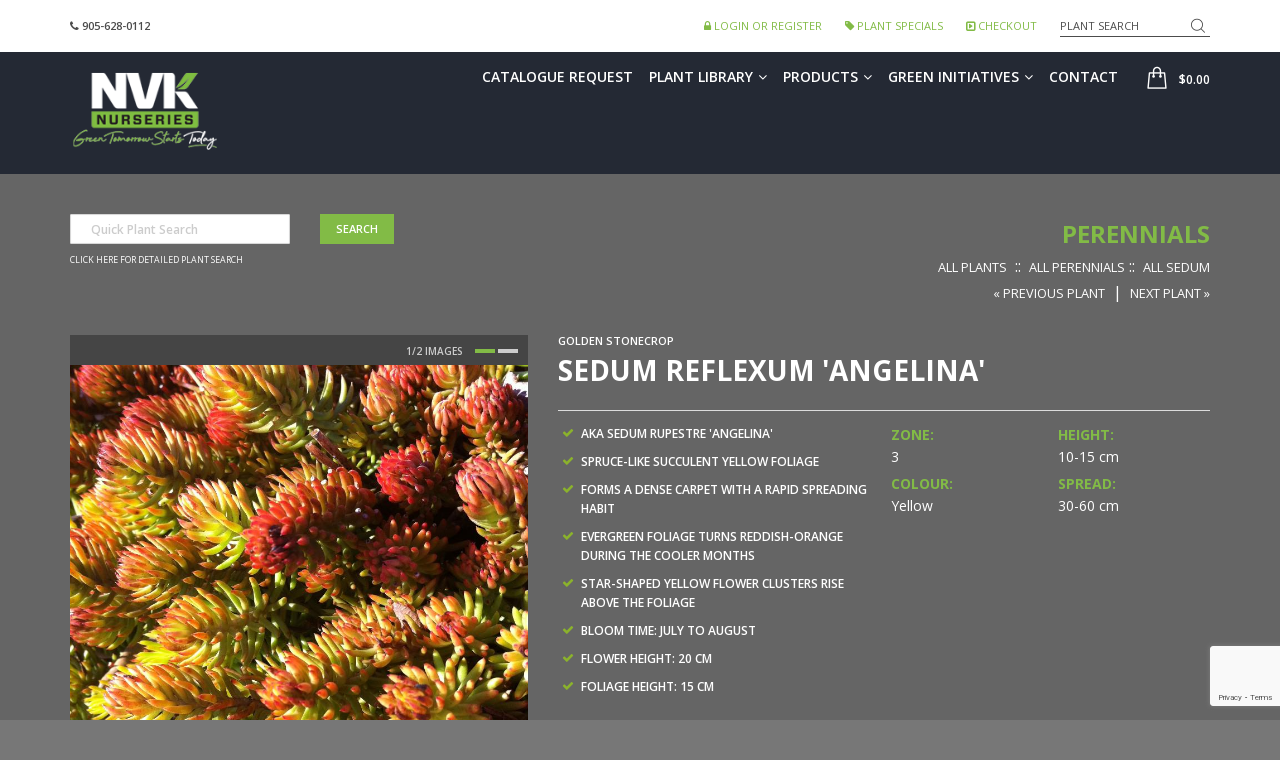

--- FILE ---
content_type: text/html;charset=UTF-8
request_url: https://www.nvknurseries.com/plant/Sedum-reflexum-Angelina
body_size: 8488
content:


<!DOCTYPE html>
<html lang="en">
<head>
<meta charset="utf-8" />
<title>Sedum reflexum 'Angelina' (COPF) from NVK Nurseries</title>
<base href="https://www.nvknurseries.com/" />
<meta name="author" content="NVK Nurseries (https://www.nvknurseries.com)" />
<meta name="Keywords" content="" />
<meta name="Description" content="" />
<meta name="viewport" content="initial-scale=1, maximum-scale=1, user-scalable=no" />
<link rel="icon" href="image/favicon.gif">
<link rel="shortcut icon" href="image/favicon.gif" />
<link rel="stylesheet" href="css/bootstrap.min.css" />
<link rel="stylesheet" href="css/style.css" />
<script src="https://use.fontawesome.com/28a5790c25.js"></script>
<!-- Google Tag Manager -->
<script>(function(w,d,s,l,i){w[l]=w[l]||[];w[l].push({'gtm.start':
new Date().getTime(),event:'gtm.js'});var f=d.getElementsByTagName(s)[0],
j=d.createElement(s),dl=l!='dataLayer'?'&l='+l:'';j.async=true;j.src=
'https://www.googletagmanager.com/gtm.js?id='+i+dl;f.parentNode.insertBefore(j,f);
})(window,document,'script','dataLayer','GTM-P2SDVX6');</script>
<!-- End Google Tag Manager -->
<script src="https://ajax.googleapis.com/ajax/libs/jquery/1.8.2/jquery.min.js"></script>
<script src="https://www.google.com/recaptcha/api.js?render=6LcQecYrAAAAANAEQX-zrT6YjCvJkGmfEAYDrSj2"></script>
<!--[if lt IE 9]>
<script src="js/vendors/html5shiv.min.js"></script>
<![endif]-->

	<script language="javascript" src="/scripts/jvs_addtocart.js"></script>

	
		<link rel="canonical" href="https://www.nvknurseries.com/plant/Sedum-reflexum-Angelina" />
	

	<style type="text/css">
		.info-head {
			background-color: transparent;
		}

		a.text-white {
			color: white;
		}

		.info-head .search-form button {
			right: 5px;
		}

		.bg-light-gray2 p {
			margin-bottom: 0px;
		}
		.btn-simple-to-border.btn-primary {
		  color: #fff;
		  border-color: #82bb46;
		  background-color: #82bb46;
		}
		.btn-simple-to-border.btn-primary:focus {
		  color: white;
		}
		.btn-simple-to-border.btn-primary:hover {
		  	color: white;
			background: transparent;
		}

		.plant-quick-search {
			max-width: 250px;
		}

		@media screen and (max-width: 768px) {
			.plant-quick-search {
				max-width: none;
			}
		}
	</style>


  <link rel="stylesheet" href="/css/reveal.css">
  <script type="text/javascript" src="/scripts/jquery.reveal.js"></script>

	<script type="text/javascript">
	 function unhide(divID) {
	 var item = document.getElementById(divID);
	 if (item) {
	 item.className=(item.className=='hidden')?'unhidden':'hidden';
	 }
	 }
	 </script>

	<script type="text/javascript">
	 function hide(divID) {
	 var item = document.getElementById(divID);
	 if (item) {
	 item.className=(item.className=='unhidden')?'hidden':'unhidden';
	 }
	 }
	 </script>

<link rel="stylesheet" href="/consoleAssets/javascript/jquery/plugins/fancybox/jquery.fancybox-1.3.4.css" type="text/css" media="screen" />
<script type="text/javascript" src="/consoleAssets/javascript/jquery/plugins/fancybox/jquery.fancybox-1.3.4.pack.js"></script>
<script type="text/javascript" src="/consoleAssets/javascript/jquery/plugins/fancybox/jquery.mousewheel-3.0.4.pack.js"></script>
	</head>
<body>
<!-- Google Tag Manager (noscript) -->
<noscript><iframe src="https://www.googletagmanager.com/ns.html?id=GTM-P2SDVX6"
height="0" width="0" style="display:none;visibility:hidden"></iframe></noscript>
<!-- End Google Tag Manager (noscript) -->
<!-- .info-head -->
<div class="info-head header" style="padding:0px !important;height:1px !important;max-height:1px !important;">
</div>
<!-- /.info-head -->
<!-- .header.sticky.header-small.dark-blue -->
<header class="header sticky header-small dark-blue">
<div class="info-head header">
<div class="container">
<div class="pull-left">
<ul class="list-inline">
<li class="hidden-xs"><i class="fa fa-phone"></i> <strong>905-628-0112</strong></li>
</ul>
</div>
<div class="pull-right">
<ul class="list-inline">
<li><a href="Create-Account"><i class="fa fa-lock"></i> Login or Register</a></li>
<li class="hidden-xs"><a href="Plant-Specials"><i class="fa fa-tag"></i> Plant Specials</a></li>
<li class="hidden-xs"><a href="View-Cart"><i class="fa fa-caret-square-o-right"></i> Checkout</a></li>
<li class="hidden-xs">
<form class="search-form" action="index.cfm/fuseaction/plants.kwSearchPost" method="post" name="theform" enctype="multipart/form-data">
<input type="text" name="variety" autocomplete="off" placeholder="Plant Search" />
<button type="submit"><span class="sr-only">Search</span> <i class="fi flaticon-magnifying-glass"></i></button>
</form>
</li>
</ul>
</div>
</div>
</div>
<!-- /.info-head -->
<div class="container">
<div class="row">
<div class="col-md-3 col-sm-6 col-xs-4 logo">
<a href="https://www.nvknurseries.com">
<img class="hidden-xs" src="image/logo-white.png" alt="NVK Nurseries" />
<img class="visible-xs" src="image/logo-white.png" alt="NVK Nurseries" />
</a>
</div>
<div class="col-md-9 col-sm-6 col-xs-8">
<!-- .default-menu.menu-icons -->
<div class="pull-right default-menu menu-icons">
<ul>
<li>
<a class="option-icon cart-icon" href="View-Cart">
<span class="sr-only">Shop</span>
<span class="cart-count">
<i class="fi flaticon-paper-bag"></i>
</span>
<span class="cart-amount">$0.00</span>
</a>
<!-- .submenu.cart-submenu -->
<!-- /.submenu.cart-submenu -->
</li>
<li class="hidden-lg hidden-md">
<a href="" class="option-icon menu-button">
<span class="sr-only">Menu</span> <i class="fa fa-bars"></i>
</a>
</li>
</ul>
</div>
<!-- /.default-menu.menu-icons -->
<!-- .default-menu -->
<nav class="pull-right hidden-sm hidden-xs default-menu text-right">
<ul>
<li><a href="Catalogue-Request">Catalogue Request</a></li>
<li class="has-children"><a href="Plant-Library">Plant Library</a>
<div class="submenu">
<ul>
<li><a href="Plant-Library">All Plants</a></li>
<li><a href="Plant-Specials">Plant Specials</a></li>
<li><a href="New-Plants">New for 2025 </a></li>
<li><a href="plant-category/Bloomin-Easy">Bloomin' Easy&reg;</a></li>
<li><a href="plant-category/Broadleaf-Evergreens">Broadleaf Evergreens</a></li>
<li><a href="plant-category/Bulbs">Bulbs</a></li>
<li><a href="plant-category/Discontinued">Discontinued</a></li>
<li><a href="plant-category/Evergreens">Evergreens</a></li>
<li><a href="plant-category/Ferns">Ferns</a></li>
<li><a href="plant-category/Fruits">Fruit</a></li>
<li><a href="plant-category/Grasses">Grasses</a></li>
<li><a href="plant-category/Herbs">Herbs</a></li>
<li><a href="plant-category/Perennials">Perennials</a></li>
<li><a href="plant-category/Roses">Roses</a></li>
<li><a href="plant-category/Shrubs">Shrubs</a></li>
<li><a href="plant-category/Trees">Trees</a></li>
<li><a href="plant-category/Vines">Vines</a></li>
<li><a href="Plant-Search">Plant Search</a></li>
</ul>
</div>
</li>
<li class="has-children"><a href="Our-Products">Products</a>
<div class="submenu">
<ul>
<li><a href="product-category/cultivators">Cultivators</a></li>
<li><a href="product-category/Fertilizers">Fertilizers</a></li>
<li><a href="product-category/forks">Forks</a></li>
<li><a href="product-category/hard-goods">Hard Goods</a></li>
<li><a href="product-category/hoes">Hoes</a></li>
<li><a href="product-category/landscape-lighting-products">Lighting</a></li>
<li><a href="product-category/Living-Walls">Living Walls</a></li>
<li><a href="product-category/Porous-Paving-Grid-Systems">Porous Paving Grid Systems</a></li>
<li><a href="product-category/Pruning-Equipment">Pruning Equipment</a></li>
<li><a href="product-category/rakes">Rakes</a></li>
<li><a href="product-category/shovels">Shovels</a></li>
<li><a href="product-category/spades">Spades</a></li>
<li><a href="product-category/landscaping-tools">Tools</a></li>
<li><a href="product-category/Tree-Protection">Tree Protection</a></li>
<li><a href="product-category/trowels">Trowels</a></li>
<li><a href="product-category/Weed-Daubers">Weed Daubers</a></li>
</ul>
</div>
</li>
<li class="has-children"><a href="page/Green-Initiatives">Green Initiatives</a>
<div class="submenu">
<ul>
<li>
<a href="page/recycle-program">Recycle Program</a>
</li>
<li>
<a href="page/Living-Fence">Living fences</a>
</li>
<li>
<a href="page/Sempergreen-Vegetation-Mats">Sedum Vegetation Mats</a>
</li>
<li>
<a href="page/green-roofs">Plants for Green Roofs</a>
</li>
<li>
<a href="page/Green-Initiative-Gallery">Green Initiative Gallery</a>
</li>
</ul>
</div>
</li>
<li><a href="Contact-Us">Contact</a></li>
</ul>
</nav>
<!-- /.default-menu -->
</div>
</div>
</div>
</header>
<!-- /.header.sticky.header-small.dark-blue -->
<!-- .menu-section.fullscreen-menu -->
<div class="menu-section fullscreen-menu">
<a href="" class="menu-button">
<span class="sr-only">Menu</span> <i class="fa fa-bars"></i>
</a>
<div class="inner">
<a href="https://www.nvknurseries.com" class="hidden-xs logo">
<img src="image/logo-white.png" alt="NVK Nurseries" />
</a>
<nav class="menu">
<ul>
<li><a href="https://www.nvknurseries.com">Home</a></li>
<li><a href="Create-Account">Login</a></li>
<li><a href="Catalogue-Request">Catalogue Request</a></li>
<li class="has-children"><a href="Plant-Library">Plant Library</a>
<ul>
<li><a href="Plant-Library">All Plants</a></li>
<li><a href="plant-category/Bloomin-Easy">Bloomin' Easy&reg;</a></li>
<li><a href="plant-category/Broadleaf-Evergreens">Broadleaf Evergreens</a></li>
<li><a href="plant-category/Bulbs">Bulbs</a></li>
<li><a href="plant-category/Discontinued">Discontinued</a></li>
<li><a href="plant-category/Evergreens">Evergreens</a></li>
<li><a href="plant-category/Ferns">Ferns</a></li>
<li><a href="plant-category/Fruits">Fruit</a></li>
<li><a href="plant-category/Grasses">Grasses</a></li>
<li><a href="plant-category/Herbs">Herbs</a></li>
<li><a href="plant-category/Perennials">Perennials</a></li>
<li><a href="plant-category/Roses">Roses</a></li>
<li><a href="plant-category/Shrubs">Shrubs</a></li>
<li><a href="plant-category/Trees">Trees</a></li>
<li><a href="plant-category/Vines">Vines</a></li>
<li><a href="Plant-Search">Plant Search</a></li>
</ul>
</li>
<li><a href="New-Plants">New for 2025</a></li>
<li class="has-children"><a href="Our-Products">Products</a>
<ul>
<li><a href="product-category/cultivators">Cultivators</a></li>
<li><a href="product-category/Fertilizers">Fertilizers</a></li>
<li><a href="product-category/forks">Forks</a></li>
<li><a href="product-category/hard-goods">Hard Goods</a></li>
<li><a href="product-category/hoes">Hoes</a></li>
<li><a href="product-category/landscape-lighting-products">Lighting</a></li>
<li><a href="product-category/Living-Walls">Living Walls</a></li>
<li><a href="product-category/Porous-Paving-Grid-Systems">Porous Paving Grid Systems</a></li>
<li><a href="product-category/Pruning-Equipment">Pruning Equipment</a></li>
<li><a href="product-category/rakes">Rakes</a></li>
<li><a href="product-category/shovels">Shovels</a></li>
<li><a href="product-category/spades">Spades</a></li>
<li><a href="product-category/landscaping-tools">Tools</a></li>
<li><a href="product-category/Tree-Protection">Tree Protection</a></li>
<li><a href="product-category/trowels">Trowels</a></li>
<li><a href="product-category/Weed-Daubers">Weed Daubers</a></li>
</ul>
</li>
<li><a href="Picks-of-the-Week">Picks of the Week</a></li>
<li class="has-children"><a href="page/Green-Initiatives">Green Initiatives</a>
<ul>
<li>
<a href="page/recycle-program">Recycle Program</a>
</li>
<li>
<a href="page/Living-Fence">Living fences</a>
</li>
<li>
<a href="page/Sempergreen-Vegetation-Mats">Sedum Vegetation Mats</a>
</li>
<li>
<a href="page/green-roofs">Plants for Green Roofs</a>
</li>
<li>
<a href="page/Green-Initiative-Gallery">Green Initiative Gallery</a>
</li>
</ul>
</li>
<li><a href="page/About-Neil-Vanderkruk-Holdings-Inc">About Us</a></li>
<li><a href="/Contact-Us">Contact Us</a></li>
</ul>
</nav>
<div class="social">
<p>Follow Us:</p>
<ul class="list-inline">
<li><a href="https://www.facebook.com/nvknurseries/" target="_blank" rel="noopener"><i class="fa fa-facebook"></i></a></li>
<li><a href="https://www.instagram.com/nvknurseries/" target="_blank" rel="noopener"><i class="fa fa-instagram"></i></a></li>
</ul>
</div>
</div>
</div>
<!-- /.menu-section.fullscreen-menu -->
<div id="page">
<!-- qry_getCompanions.cfm -->
<script language="JavaScript" type="text/javascript">
<!--
function confirmfavdel(addr) {
var checkit = confirm("Any comments will be lost. Are you sure you want to remove this plant from your favourites?\n\n"+addr);
if (checkit) {
return true; }
return false;
}
//-->
</script>
<script language="javascript" type="text/javascript">
function addToFavorites(plantID) {
jQuery.get('index.cfm?fuseaction=plants.addToFavorites&plantID='+plantID);
location.reload();
}
function removeFromFavorites(plantID) {
jQuery.get('index.cfm?fuseaction=plants.removeFromFavorites&plantID='+plantID);
location.reload();
}
</script>
<!-- .section.bg-secondary -->
<section class="section bg-secondary pt-5">
<div class="container pt-3">
<!-- .product-section -->
<div class="product-section" itemscope itemtype="http://schema.org/Product">
<div class="row">
<div class="col-md-12 col-sm-12">
<div class="row">
<div class="col-md-6 col-sm-12 pl-0">
<div class="info-head pt-0">
<div class="container">
<form action="index.cfm?fuseaction=plants.kwSearchPost" method="post" id="theform">
<div class="row">
<div class="form-group col-sm-6 mb-2 plant-quick-search">
<input id="variety" type="text" placeholder="Quick Plant Search" name="variety" value="" class="form-control input-sm" />
</div>
<div class="form-group col-sm-2 mb-0">
<input type="submit" value="Search" class="btn btn-sm btn-angular btn-simple-to-border btn-primary" />
</div>
<div class="form-group col-sm-12">
<a href="/Plant-Search" class="text-white text-small">Click here for detailed plant search</a>
</div>
</div>
</form>
<script type="text/javascript" src="/consoleAssets/javascript/jquery/plugins/ajaxautocomplete/jquery.autocomplete.1.1.3.min.js"></script>
<script type="text/javascript">
jQuery(function($){
var $searchPlants = $('#theform'),
$plantQuery = $('#variety',$searchPlants);
$plantQuery.autocomplete({
serviceUrl:"/index.cfm/fuseaction/plants.autocomplete/index.htm?CFID=ab78c732-2bb9-4bb6-ba31-6fb54d5b8c97&CFTOKEN=0",
minChars:1,
maxHeight:550,
width:150,
zIndex:9999,
deferRequestBy:5,
onSelect:function(data){
var variety = data.replace(/[ ]{1}\[[^\]]*\]/i,"");
location.href = "index.cfm?fuseaction=plants.kwSearchPost&variety="+variety;
}
});
$searchPlants.submit(function() {
var $entry = $plantQuery.val();
var $query = $entry.replace(/^\s*(\S*(\s+\S+)*)\s*$/, "$1");
if ($query.length == 0) {
return false;
}
});
});
</script>
</div>
</div>
</div>
<div class="col-md-6 col-sm-12 mt-0 text-right mb-5">
<a href="/plant-category/Perennials" class="plant-cat" alt="More Perennials" title="More Perennials" >Perennials</a>
<br />
<a href="Plant-Library" class="text-small text-white uppercase" alt="All Plants" title="All Plants">All Plants</a> &nbsp;::&nbsp;
<a href="/plant-category/Perennials" class="text-small text-white uppercase" alt="More Perennials" title="More Perennials"> All Perennials</a>&nbsp;::&nbsp;
<a href="/genus-list/Sedum" class="text-small text-white uppercase" alt="More Sedum Plants" title="More Sedum Plants">All Sedum</a>
<br />
<a href="/plant/Sedum-reflexum" class="text-small text-white uppercase" alt="Previous Plant" title="Previous Plant">
&laquo; Previous Plant</a>
&nbsp;|&nbsp;
<a href="/plant/Sedum-reflexum-Green-Spruce" class="text-small text-white uppercase" alt="Next Plant" title="Next Plant">
Next Plant &raquo;</a>
</div>
</div>
</div>
</div>
<div class="row">
<div class="col-md-12 col-sm-12">
<div class="row">
<div class="col-md-5 col-sm-6">
<div class="media-box dark">
<div class="box-options clearfix">
<div class="pull-left">
</div>
<div class="pull-right">
<div class="option">
<div id="item-slider-nav-1" class="slider-nav inline light text-left" data-slide-count data-text="images"></div>
</div>
</div>
</div>
<div class="box-content">
<figure class="item-slider" data-slider-nav="item-slider-nav-1">
<div>
<img src="_ccLib/image/plants/DETA-1215.jpg" alt="" />
<span style="padding:margin:12px 6px;font-size:80%"></span>
</div>
<div>
<img src="_ccLib/image/plants/DETA2-1215.jpg" alt="" />
<span style="padding:margin:12px 6px;font-size:80%">Sedum Angelina winter colour</span>
</div>
</figure>
</div>
</div>
</div>
<div class="col-lg-7 col-md-7 col-sm-6">
<h3 class="category-title text-uppercase secondary-text text-white">Golden Stonecrop</h3>
<h1 class="product-title text-white" itemprop="name"><strong>Sedum reflexum 'Angelina'</strong></h1>
<!-- .content -->
<div class="content">
<div class="row small-gap text-white">
<div class="col-sm-6">
<ul class="list-icon text-uppercase">
<li><i class="fa fa-check"></i> AKA Sedum rupestre 'Angelina'</li>
<li><i class="fa fa-check"></i> Spruce-like succulent yellow foliage</li>
<li><i class="fa fa-check"></i> Forms a dense carpet with a rapid spreading habit</li>
<li><i class="fa fa-check"></i> Evergreen foliage turns reddish-orange during the cooler months</li>
<li><i class="fa fa-check"></i> Star-shaped yellow flower clusters rise above the foliage</li>
<li><i class="fa fa-check"></i> Bloom Time: July to August</li>
<li><i class="fa fa-check"></i> Flower Height: 20 cm</li>
<li><i class="fa fa-check"></i> Foliage Height: 15 cm</li>
</ul>
</div>
<div class="col-sm-3 text-white">
<p class="mb-2"><strong class="text-green">ZONE:</strong><br />3<br /></p>
<p class="mb-2"><strong class="text-green">COLOUR:</strong><br />
Yellow
</p>
</div>
<div class="col-sm-3">
<p class="mb-2"><strong class="text-green">HEIGHT:</strong><br />10-15 cm<br /></p>
<p class="mb-2"><strong class="text-green">SPREAD:</strong><br />30-60 cm<br /></p>
</div>
</div>
</div>
<!-- /.content -->
<script type="text/javascript">
jQuery(document).ready(function($){
$(document)
.off('click.notify')
.on('click.notify','a[data-userplantid]',function(e){
e.preventDefault();
var userplantid = $(this).data('userplantid');
$('#myModal div.content').load('index.cfm',{ fuseaction:'plants.notifyWarningMessage', userplantid:userplantid },function(){
$('#myModal').reveal({
animation: 'fadeAndPop', //fade, fadeAndPop, none
animationspeed: 500, //how fast animtions are
closeonbackgroundclick: true, //if you click background will modal close?
dismissmodalclass: 'close-reveal-modal' //the class of a button or element that will close an open modal
});
})
})
} );
</script>
<script language="JavaScript" type="text/javascript">
<!--
function confirmdel(addr) {
var checkit = confirm("How does the Current Crop Image Request work?\n\nWhen we receive your current crop image request, we send someone out to the field or greenhouse to take a picture so you can see how the crop currently looks. That image is uploaded to our website and you will receive an e-mail notification when the photo becomes available. We hope this new service helps facilitate your buying process. ");
if (checkit) {
return true; }
return false;
}
//-->
</script>
<div class="table-responsive">
<div id="plantSKUs" class="hidden">
<form action="/index.cfm" id="skuForm" class="additem my-5 w-100" style="content:''; display: table;">
<input type="hidden" name="type" value="plants" />
<input type="hidden" name="skulist" value="15760,15759,15758,32878" />
<table class="table table-bordered table-striped">
<thead>
<tr>
<th class="item" valign="bottom"><strong>Size</strong></th>
<th class="avail text-center" valign="bottom"><strong>Available</strong></th>
<th class="avail text-center" valign="bottom"><strong>Future</strong></th>
<th class="price text-right" valign="bottom"><strong>Price Per</strong></th>
<th class="cost text-right" valign="bottom"><strong>25+</strong></th>
<th class="qty text-center" valign="bottom"><strong>Qty</strong></th>
</tr>
</thead>
<tbody>
<tr class="odd">
<!-- SKU id 15759 -->
<td class="item" valign="middle">
<a alt="1141-1G" title="1141-1G" style="color:#ffffff;text-decoration:none">1g</a>
</td>
<td class="avail text-center" valign="middle">
</td>
<td class="avail text-center" valign="middle">
</td>
<td class="price text-right" valign="middle">
</td>
<td class="cost text-right" valign="middle">
</td>
<td class="qty text-center" valign="middle">
</td>
</tr>
<tr class="even">
<!-- SKU id 15758 -->
<td class="item" valign="middle">
<a alt="1141-PL50" title="1141-PL50" style="color:#ffffff;text-decoration:none">PL50</a>
</td>
<td class="avail text-center" valign="middle">
</td>
<td class="avail text-center" valign="middle">
</td>
<td class="price text-right" valign="middle">
</td>
<td class="cost text-right" valign="middle">
</td>
<td class="qty text-center" valign="middle">
</td>
</tr>
<tr class="odd">
<!-- SKU id 32878 -->
<td class="item" valign="middle">
<a alt="1141-PL72" title="1141-PL72" style="color:#ffffff;text-decoration:none">PL72</a>
</td>
<td class="avail text-center" valign="middle">
</td>
<td class="avail text-center" valign="middle">
</td>
<td class="price text-right" valign="middle">
</td>
<td class="cost text-right" valign="middle">
</td>
<td class="qty text-center" valign="middle">
</td>
</tr>
</tbody>
</table>
<!-- 0 kits present -->
</form>
</div>
<div style="float:right">
<div id="showButtonBox" class="hidden" >
<a href="javascript:unhide('plantSKUs');javascript:hide('showButtonBox');javascript:hide('hideButtonBox');">
<img src="image/button-hide.gif" border="0" style="margin-top:12px"></a>
</div>
<div id="hideButtonBox">
<a href="javascript:unhide('plantSKUs');javascript:unhide('showButtonBox');javascript:unhide('hideButtonBox');">
<img src="image/button-show.gif" border="0" style="margin-top:12px"></a>
</div>
</div>
<div style="width:250px;float:left" class="text-white mb-5">
<a href="http://www.nvknurseries.com/index.cfm/fuseaction/store.login/redirect/plants.plantDetail/plant_id/1215/index.htm">
<img src="image/star.png" border="0" style="float:left;margin:10px 10px 0px 0px" border="0"></a>
<div style="font-size:90%;float:left;margin:5px 0px 0px 0px;font-family:helvetica,arial,tahoma,geneva,sans-serif;">You must be <a href="http://www.nvknurseries.com/index.cfm/fuseaction/store.login/redirect/plants.plantDetail/plant_id/1215/index.htm">logged in</a> to<br /> view availability and prices.</div>
</div>
</div>
<script type="text/javascript">
// don't forget this handy little script! Up/down keys raise/lower the number in the quantity input(s)
jQuery(function($){
$('input.qty','#plantSKUs').on('keyup',function(evt){
var $this = $(this),
value = parseInt($this.val(), 10) || 0;
// if this is an up/down key, kill the default action and play ours
if(evt.keyCode == 38 || evt.keyCode == 40) {
evt.preventDefault();
if(evt.keyCode == 38) {
$this.val(++value);
} else if(value) {
$this.val(--value);
}
}
});
});
</script>
<script type="text/javascript">
jQuery(function($) {
$("a.galleryThumb").fancybox({
'transitionIn'	:	'elastic',
'transitionOut'	:	'elastic',
'speedIn'	:	600,
'speedOut'	:	200,
'overlayShow'	:	true,
'hideOnOverlayClick'	:	true
});
});
</script>
<div id="myModal" class="reveal-modal">
<div class="content">
</div>
<a class="close-reveal-modal">&#215;</a>
</div>
</div>
</div>
</div>
</div>
</div>
<!-- /.product-section -->
<div class="row mt-5 text-white" data-animate>
<div class="col-md-12 col-sm-12">
<h3 class="growing text-white uppercase"> Characteristics &amp; Attributes</h3>
<hr class="my-3" />
<div class="row d-flex flex-wrap text-center">
<div class="col-md-1 col-sm-2 col-xs-4 my-4">
<a href="/Plant-Attributes/Full-Sun" style="text-decoration:none;"><img src="image/chars/char-1.png" align="center" style="margin-bottom:4px" alt="Full Sun" /></a>
<div class="dwarf" style="font-size:13px"><a href="/Plant-Attributes/Full-Sun" style="text-decoration:none;">Full Sun</a></div>
</div>
<div class="col-md-1 col-sm-2 col-xs-4 my-4">
<a href="/Plant-Attributes/Partial-Sun-Shade" style="text-decoration:none;"><img src="image/chars/char-2.png" align="center" style="margin-bottom:4px" alt="Partial Sun/Shade" /></a>
<div class="dwarf" style="font-size:13px"><a href="/Plant-Attributes/Partial-Sun-Shade" style="text-decoration:none;">Partial Sun/Shade</a></div>
</div>
<div class="col-md-1 col-sm-2 col-xs-4 my-4">
<a href="/Plant-Attributes/Attracts-Butterflies" style="text-decoration:none;"><img src="image/chars/char-116.png" align="center" style="margin-bottom:4px" alt="Attracts Butterflies" /></a>
<div class="dwarf" style="font-size:13px"><a href="/Plant-Attributes/Attracts-Butterflies" style="text-decoration:none;">Attracts Butterflies</a></div>
</div>
<div class="col-md-1 col-sm-2 col-xs-4 my-4">
<a href="/Plant-Attributes/Fast" style="text-decoration:none;"><img src="image/chars/char-174.png" align="center" style="margin-bottom:4px" alt="Fast" /></a>
<div class="dwarf" style="font-size:13px"><a href="/Plant-Attributes/Fast" style="text-decoration:none;">Fast</a></div>
</div>
<div class="col-md-1 col-sm-2 col-xs-4 my-4">
<a href="/Plant-Attributes/Rabbit-Resistant" style="text-decoration:none;"><img src="image/chars/char-37.png" align="center" style="margin-bottom:4px" alt="Rabbit Resistant" /></a>
<div class="dwarf" style="font-size:13px"><a href="/Plant-Attributes/Rabbit-Resistant" style="text-decoration:none;">Rabbit Resistant</a></div>
</div>
<div class="col-md-1 col-sm-2 col-xs-4 my-4">
<a href="/Plant-Attributes/Deer-Resistant" style="text-decoration:none;"><img src="image/chars/char-36.png" align="center" style="margin-bottom:4px" alt="Deer Resistant" /></a>
<div class="dwarf" style="font-size:13px"><a href="/Plant-Attributes/Deer-Resistant" style="text-decoration:none;">Deer Resistant</a></div>
</div>
<div class="col-md-1 col-sm-2 col-xs-4 my-4">
<a href="/Plant-Attributes/Evergreen" style="text-decoration:none;"><img src="image/chars/char-23.png" align="center" style="margin-bottom:4px" alt="Evergreen" /></a>
<div class="dwarf" style="font-size:13px"><a href="/Plant-Attributes/Evergreen" style="text-decoration:none;">Evergreen</a></div>
</div>
<div class="col-md-1 col-sm-2 col-xs-4 my-4">
<a href="/Plant-Attributes/Low-Maintenance" style="text-decoration:none;"><img src="image/chars/char-81.png" align="center" style="margin-bottom:4px" alt="Low Maintenance" /></a>
<div class="dwarf" style="font-size:13px"><a href="/Plant-Attributes/Low-Maintenance" style="text-decoration:none;">Low Maintenance</a></div>
</div>
<div style="clear:both"></div>
<div class="col-md-1 col-sm-2 col-xs-4 my-4">
<a href="/Plant-Attributes/Drought-Tolerant" style="text-decoration:none;"><img src="image/chars/char-107.png" align="center" style="margin-bottom:4px" alt="Drought Tolerant" /></a>
<div class="dwarf" style="font-size:13px"><a href="/Plant-Attributes/Drought-Tolerant" style="text-decoration:none;">Drought Tolerant</a></div>
</div>
<div class="col-md-1 col-sm-2 col-xs-4 my-4">
<a href="/Plant-Attributes/Heat-Tolerant" style="text-decoration:none;"><img src="image/chars/char-76.png" align="center" style="margin-bottom:4px" alt="Heat Tolerant" /></a>
<div class="dwarf" style="font-size:13px"><a href="/Plant-Attributes/Heat-Tolerant" style="text-decoration:none;">Heat Tolerant</a></div>
</div>
<div class="col-md-1 col-sm-2 col-xs-4 my-4">
<a href="/Plant-Attributes/Rock-garden" style="text-decoration:none;"><img src="image/chars/char-200.png" align="center" style="margin-bottom:4px" alt="Rock garden" /></a>
<div class="dwarf" style="font-size:13px"><a href="/Plant-Attributes/Rock-garden" style="text-decoration:none;">Rock garden</a></div>
</div>
<div class="col-md-1 col-sm-2 col-xs-4 my-4">
<a href="/Plant-Attributes/Ground-cover" style="text-decoration:none;"><img src="image/chars/char-199.png" align="center" style="margin-bottom:4px" alt="Ground cover" /></a>
<div class="dwarf" style="font-size:13px"><a href="/Plant-Attributes/Ground-cover" style="text-decoration:none;">Ground cover</a></div>
</div>
</div>
<div style="clear:both"></div>
<div id="subAnchor"></div>
<div style="clear:both"></div>
<div class="row d-flex flex-wrap mt-4">
<div class="col-sm-2 mb-4">
<strong class="text-green">SOIL MOISTURE:</strong><br />
<a href="/Plant-Attributes/Average-to-Dry-Soils" class="text-white">Average to Dry Soils</a><br />
<a href="/Plant-Attributes/Well-drained" class="text-white">Well-drained</a><br />
</div>
<div class="col-sm-2 mb-4">
<strong class="text-green">ATTRIBUTES:</strong><br />
<a href="/Plant-Attributes/Xeriscape" class="text-white">Xeriscape</a><br />
<a href="/Plant-Attributes/Fall-Color" class="text-white">Fall Color</a><br />
</div>
<div class="col-sm-2 mb-4">
<strong class="text-green">FLOWERING TIME:</strong><br />
<a href="/Plant-Attributes/Summer" class="text-white">Summer</a><br />
</div>
<div class="col-sm-2 mb-4">
<strong class="text-green">HABIT:</strong><br />
<a href="/Plant-Attributes/Spreading" class="text-white">Spreading</a><br />
</div>
<div class="col-sm-2 mb-4">
<strong class="text-green">FOLIAGE COLOR:</strong><br />
<a href="/Plant-Attributes/Yellow" class="text-white">Yellow</a><br />
</div>
<div class="col-sm-2 mb-4">
<strong class="text-green">LANDSCAPE USES:</strong><br />
<a href="/Plant-Attributes/Rooftop-extensive" class="text-white">Rooftop (extensive)</a><br />
<a href="/Plant-Attributes/Border-edging" class="text-white">Border/edging</a><br />
</div>
</div>
</div>
</div>
<!-- /.row -->
</div>
</section>
<!-- /.section.bg-secondary -->
<!-- dsp_companions.cfm -->
<script type="text/javascript">
$("#subbutton").click(function() {
$('html, body').animate({
scrollTop: $("#subAnchor").offset().top
}, 2000);
});
</script>
</div>
<!-- .footer -->
<footer class="footer">
<!-- .top -->
<div class="top">
<div class="container">
<div class="row">
<!-- .col-md-4 -->
<article class="col-md-6 col-sm-12">
<div class="about">
<a href="https://www.nvknurseries.com">
<img src="image/logo-white.png" alt="NVK Nurseries" border="0" /></a>
<p><p>We would love to hear from you! For any questions or inquiries please fill out the 'Contact Us' form and we will do our best to get back to you within 2 business days.</p>
<p><span style="text-decoration: underline; color: #ff0000;"><strong>We are open Monday-Friday 7am-4pm; Saturday - closed</strong></span></p>
<blockquote>
<p><span style="color: #ffffff;"><strong>We are hiring! Want to be a part of the NVK family?<em>&#160;<span style="text-decoration: underline;"><a href="https://secure.collage.co/jobs/nvknurseries" target="_blank"><span style="color: #ffffff; text-decoration: underline;">Apply here</span></a></span></em></strong></span></p>
</blockquote></p>
<ul class="list-icon">
<li><i class="fa fa-map-marker"></i> NVK Nurseries (NVK Holdings Inc.)<br />Dundas, ON L9H 5E2</li>
<li><i class="fa fa-phone"></i> 905-628-0112</li>
<li><i class="fa fa-envelope"></i> <a href="mailto:mail@nvknurseries.com" target="_blank">mail@nvknurseries.com</a></li>
</ul>
</div>
</article>
<!-- /.col-md-4 -->
<!-- .col-md-3 -->
<article class="col-md-2 col-sm-6">
<h4 class="title"><a href="Wholesale-Login" class="text-white">Wholesale Login</a></h4>
<ul class="list-unstyled text-uppercase">
<li><a href="Create-Account">Order Online</a></li>
<li><a href="Picks-of-the-Week">Picks of the Week</a></li>
<li><a href="Quick-Order">Quick Order</a></li>
<li><a href="Create-Account">Order History</a></li>
<li><a href="View-Cart">View Cart</a></li>
</ul>
</article>
<!-- /.col-md-3 -->
<!-- .col-md-2 -->
<article class="col-md-4 col-sm-6">
<h4 class="title"><a href="page/About-Neil-Vanderkruk-Holdings-Inc" class="text-white">About Us</a></h4>
<ul class="list-unstyled text-uppercase">
<li><a href="Plant-Library">Plant Library</a></li>
<li><a href="New-Plants">New for 2025</a></li>
<li><a href="Catalogue-Request">Catalogue Request</a></li>
<li><a href="Our-Products">Products</a></li>
<li><a href="page/Green-Initiatives">Green Initiatives</a></li>
<li><a href="page/Customized-Hang-Tags">Customized Hang Tags</a></li>
</ul>
</article>
<!-- /.col-md-2 -->
<!-- .col-md-3 -->
<!-- /.col-md-3 -->
</div>
</div>
</div>
<!-- /.top -->
<!-- .bottom -->
<div class="bottom">
<div class="container">
<div class="row">
<div class="col-sm-6 copyright text-center-xs">
<p>&copy; 2026 NVK Holdings, Inc. All rights reserved. Site produced by <a href="https://www.clarity-connect.com" rel="noopener" target="_blank">Clarity Connect, Inc.</a></p>
</div>
<div class="col-sm-6 text-right text-center-xs">
<ul class="list-inline social">
<li><a class="facebook" href="https://www.facebook.com/nvknurseries/" target="_blank" rel="noopener"><i class="fa fa-facebook"></i></a></li>
<li><a class="instagram" href="https://www.instagram.com/nvknurseries/" target="_blank" rel="noopener"><i class="fa fa-instagram"></i></a></li>
</ul>
</div>
</div>
</div>
</div>
<!-- /.bottom -->
<a href="" class="go-to-top"><span class="fa fa-angle-up"></span><span class="sr-only">Go to top</span></a>
</footer>
<!-- /.footer -->
<!-- JS library -->
<script src="js/vendors/jquery.min.js"></script>
<!-- HTML/CSS/JS framework -->
<script src="js/vendors/bootstrap.min.js"></script>
<!-- Google Map API -->
<script src="https://maps.googleapis.com/maps/api/js?key=AIzaSyCxYi_Sk25cIlLkMEQlM7I-jAqWYTDQj64"></script>
<!-- Form validation -->
<script src="js/vendors/jquery.form-validator.min.js"></script>
<!-- Viewport checker -->
<script src="js/vendors/jquery.viewportchecker.min.js"></script>
<!-- Filter and sort layouts -->
<script src="js/vendors/isotope.pkgd.min.js"></script>
<!-- Modal -->
<script src="js/vendors/remodal.min.js"></script>
<!-- Images loaded -->
<script src="js/vendors/imagesloaded.pkgd.min.js"></script>
<!-- Image zoom -->
<script src="js/vendors/jquery.elevateZoom-3.0.8.min.js"></script>
<!-- Lightbox -->
<script src="js/vendors/lightbox.min.js"></script>
<!-- Scroll navigation -->
<script src="js/vendors/sly.min.js"></script>
<!-- Carousel -->
<script src="js/vendors/slick.min.js"></script>
<!-- Responsive equal heights -->
<script src="js/vendors/jquery.matchHeight-min.js"></script>
<!-- Countdown-->
<script src="js/vendors/jquery.countdown.min.js"></script>
<!-- Masonry -->
<script src="js/vendors/masonry.pkgd.min.js"></script>
<!-- Custom select -->
<script src="js/vendors/jquery.selectric.min.js"></script>
<!-- Bar rating -->
<script src="js/vendors/jquery.barrating.min.js"></script>
<!-- Range slider -->
<script src="js/vendors/nouislider.min.js"></script>
<!-- Number formatting -->
<script src="js/vendors/wNumb.js"></script>
<!-- Counter up -->
<script src="js/vendors/jquery.counterup.min.js"></script>
<!-- Custom JS -->
<script src="js/script.min.js"></script>
<!--
Served by: intense-ivory-maple.viviotech.us
-->
</body>
</html>






--- FILE ---
content_type: text/html; charset=utf-8
request_url: https://www.google.com/recaptcha/api2/anchor?ar=1&k=6LcQecYrAAAAANAEQX-zrT6YjCvJkGmfEAYDrSj2&co=aHR0cHM6Ly93d3cubnZrbnVyc2VyaWVzLmNvbTo0NDM.&hl=en&v=PoyoqOPhxBO7pBk68S4YbpHZ&size=invisible&anchor-ms=20000&execute-ms=30000&cb=gzawtgkil5o0
body_size: 48702
content:
<!DOCTYPE HTML><html dir="ltr" lang="en"><head><meta http-equiv="Content-Type" content="text/html; charset=UTF-8">
<meta http-equiv="X-UA-Compatible" content="IE=edge">
<title>reCAPTCHA</title>
<style type="text/css">
/* cyrillic-ext */
@font-face {
  font-family: 'Roboto';
  font-style: normal;
  font-weight: 400;
  font-stretch: 100%;
  src: url(//fonts.gstatic.com/s/roboto/v48/KFO7CnqEu92Fr1ME7kSn66aGLdTylUAMa3GUBHMdazTgWw.woff2) format('woff2');
  unicode-range: U+0460-052F, U+1C80-1C8A, U+20B4, U+2DE0-2DFF, U+A640-A69F, U+FE2E-FE2F;
}
/* cyrillic */
@font-face {
  font-family: 'Roboto';
  font-style: normal;
  font-weight: 400;
  font-stretch: 100%;
  src: url(//fonts.gstatic.com/s/roboto/v48/KFO7CnqEu92Fr1ME7kSn66aGLdTylUAMa3iUBHMdazTgWw.woff2) format('woff2');
  unicode-range: U+0301, U+0400-045F, U+0490-0491, U+04B0-04B1, U+2116;
}
/* greek-ext */
@font-face {
  font-family: 'Roboto';
  font-style: normal;
  font-weight: 400;
  font-stretch: 100%;
  src: url(//fonts.gstatic.com/s/roboto/v48/KFO7CnqEu92Fr1ME7kSn66aGLdTylUAMa3CUBHMdazTgWw.woff2) format('woff2');
  unicode-range: U+1F00-1FFF;
}
/* greek */
@font-face {
  font-family: 'Roboto';
  font-style: normal;
  font-weight: 400;
  font-stretch: 100%;
  src: url(//fonts.gstatic.com/s/roboto/v48/KFO7CnqEu92Fr1ME7kSn66aGLdTylUAMa3-UBHMdazTgWw.woff2) format('woff2');
  unicode-range: U+0370-0377, U+037A-037F, U+0384-038A, U+038C, U+038E-03A1, U+03A3-03FF;
}
/* math */
@font-face {
  font-family: 'Roboto';
  font-style: normal;
  font-weight: 400;
  font-stretch: 100%;
  src: url(//fonts.gstatic.com/s/roboto/v48/KFO7CnqEu92Fr1ME7kSn66aGLdTylUAMawCUBHMdazTgWw.woff2) format('woff2');
  unicode-range: U+0302-0303, U+0305, U+0307-0308, U+0310, U+0312, U+0315, U+031A, U+0326-0327, U+032C, U+032F-0330, U+0332-0333, U+0338, U+033A, U+0346, U+034D, U+0391-03A1, U+03A3-03A9, U+03B1-03C9, U+03D1, U+03D5-03D6, U+03F0-03F1, U+03F4-03F5, U+2016-2017, U+2034-2038, U+203C, U+2040, U+2043, U+2047, U+2050, U+2057, U+205F, U+2070-2071, U+2074-208E, U+2090-209C, U+20D0-20DC, U+20E1, U+20E5-20EF, U+2100-2112, U+2114-2115, U+2117-2121, U+2123-214F, U+2190, U+2192, U+2194-21AE, U+21B0-21E5, U+21F1-21F2, U+21F4-2211, U+2213-2214, U+2216-22FF, U+2308-230B, U+2310, U+2319, U+231C-2321, U+2336-237A, U+237C, U+2395, U+239B-23B7, U+23D0, U+23DC-23E1, U+2474-2475, U+25AF, U+25B3, U+25B7, U+25BD, U+25C1, U+25CA, U+25CC, U+25FB, U+266D-266F, U+27C0-27FF, U+2900-2AFF, U+2B0E-2B11, U+2B30-2B4C, U+2BFE, U+3030, U+FF5B, U+FF5D, U+1D400-1D7FF, U+1EE00-1EEFF;
}
/* symbols */
@font-face {
  font-family: 'Roboto';
  font-style: normal;
  font-weight: 400;
  font-stretch: 100%;
  src: url(//fonts.gstatic.com/s/roboto/v48/KFO7CnqEu92Fr1ME7kSn66aGLdTylUAMaxKUBHMdazTgWw.woff2) format('woff2');
  unicode-range: U+0001-000C, U+000E-001F, U+007F-009F, U+20DD-20E0, U+20E2-20E4, U+2150-218F, U+2190, U+2192, U+2194-2199, U+21AF, U+21E6-21F0, U+21F3, U+2218-2219, U+2299, U+22C4-22C6, U+2300-243F, U+2440-244A, U+2460-24FF, U+25A0-27BF, U+2800-28FF, U+2921-2922, U+2981, U+29BF, U+29EB, U+2B00-2BFF, U+4DC0-4DFF, U+FFF9-FFFB, U+10140-1018E, U+10190-1019C, U+101A0, U+101D0-101FD, U+102E0-102FB, U+10E60-10E7E, U+1D2C0-1D2D3, U+1D2E0-1D37F, U+1F000-1F0FF, U+1F100-1F1AD, U+1F1E6-1F1FF, U+1F30D-1F30F, U+1F315, U+1F31C, U+1F31E, U+1F320-1F32C, U+1F336, U+1F378, U+1F37D, U+1F382, U+1F393-1F39F, U+1F3A7-1F3A8, U+1F3AC-1F3AF, U+1F3C2, U+1F3C4-1F3C6, U+1F3CA-1F3CE, U+1F3D4-1F3E0, U+1F3ED, U+1F3F1-1F3F3, U+1F3F5-1F3F7, U+1F408, U+1F415, U+1F41F, U+1F426, U+1F43F, U+1F441-1F442, U+1F444, U+1F446-1F449, U+1F44C-1F44E, U+1F453, U+1F46A, U+1F47D, U+1F4A3, U+1F4B0, U+1F4B3, U+1F4B9, U+1F4BB, U+1F4BF, U+1F4C8-1F4CB, U+1F4D6, U+1F4DA, U+1F4DF, U+1F4E3-1F4E6, U+1F4EA-1F4ED, U+1F4F7, U+1F4F9-1F4FB, U+1F4FD-1F4FE, U+1F503, U+1F507-1F50B, U+1F50D, U+1F512-1F513, U+1F53E-1F54A, U+1F54F-1F5FA, U+1F610, U+1F650-1F67F, U+1F687, U+1F68D, U+1F691, U+1F694, U+1F698, U+1F6AD, U+1F6B2, U+1F6B9-1F6BA, U+1F6BC, U+1F6C6-1F6CF, U+1F6D3-1F6D7, U+1F6E0-1F6EA, U+1F6F0-1F6F3, U+1F6F7-1F6FC, U+1F700-1F7FF, U+1F800-1F80B, U+1F810-1F847, U+1F850-1F859, U+1F860-1F887, U+1F890-1F8AD, U+1F8B0-1F8BB, U+1F8C0-1F8C1, U+1F900-1F90B, U+1F93B, U+1F946, U+1F984, U+1F996, U+1F9E9, U+1FA00-1FA6F, U+1FA70-1FA7C, U+1FA80-1FA89, U+1FA8F-1FAC6, U+1FACE-1FADC, U+1FADF-1FAE9, U+1FAF0-1FAF8, U+1FB00-1FBFF;
}
/* vietnamese */
@font-face {
  font-family: 'Roboto';
  font-style: normal;
  font-weight: 400;
  font-stretch: 100%;
  src: url(//fonts.gstatic.com/s/roboto/v48/KFO7CnqEu92Fr1ME7kSn66aGLdTylUAMa3OUBHMdazTgWw.woff2) format('woff2');
  unicode-range: U+0102-0103, U+0110-0111, U+0128-0129, U+0168-0169, U+01A0-01A1, U+01AF-01B0, U+0300-0301, U+0303-0304, U+0308-0309, U+0323, U+0329, U+1EA0-1EF9, U+20AB;
}
/* latin-ext */
@font-face {
  font-family: 'Roboto';
  font-style: normal;
  font-weight: 400;
  font-stretch: 100%;
  src: url(//fonts.gstatic.com/s/roboto/v48/KFO7CnqEu92Fr1ME7kSn66aGLdTylUAMa3KUBHMdazTgWw.woff2) format('woff2');
  unicode-range: U+0100-02BA, U+02BD-02C5, U+02C7-02CC, U+02CE-02D7, U+02DD-02FF, U+0304, U+0308, U+0329, U+1D00-1DBF, U+1E00-1E9F, U+1EF2-1EFF, U+2020, U+20A0-20AB, U+20AD-20C0, U+2113, U+2C60-2C7F, U+A720-A7FF;
}
/* latin */
@font-face {
  font-family: 'Roboto';
  font-style: normal;
  font-weight: 400;
  font-stretch: 100%;
  src: url(//fonts.gstatic.com/s/roboto/v48/KFO7CnqEu92Fr1ME7kSn66aGLdTylUAMa3yUBHMdazQ.woff2) format('woff2');
  unicode-range: U+0000-00FF, U+0131, U+0152-0153, U+02BB-02BC, U+02C6, U+02DA, U+02DC, U+0304, U+0308, U+0329, U+2000-206F, U+20AC, U+2122, U+2191, U+2193, U+2212, U+2215, U+FEFF, U+FFFD;
}
/* cyrillic-ext */
@font-face {
  font-family: 'Roboto';
  font-style: normal;
  font-weight: 500;
  font-stretch: 100%;
  src: url(//fonts.gstatic.com/s/roboto/v48/KFO7CnqEu92Fr1ME7kSn66aGLdTylUAMa3GUBHMdazTgWw.woff2) format('woff2');
  unicode-range: U+0460-052F, U+1C80-1C8A, U+20B4, U+2DE0-2DFF, U+A640-A69F, U+FE2E-FE2F;
}
/* cyrillic */
@font-face {
  font-family: 'Roboto';
  font-style: normal;
  font-weight: 500;
  font-stretch: 100%;
  src: url(//fonts.gstatic.com/s/roboto/v48/KFO7CnqEu92Fr1ME7kSn66aGLdTylUAMa3iUBHMdazTgWw.woff2) format('woff2');
  unicode-range: U+0301, U+0400-045F, U+0490-0491, U+04B0-04B1, U+2116;
}
/* greek-ext */
@font-face {
  font-family: 'Roboto';
  font-style: normal;
  font-weight: 500;
  font-stretch: 100%;
  src: url(//fonts.gstatic.com/s/roboto/v48/KFO7CnqEu92Fr1ME7kSn66aGLdTylUAMa3CUBHMdazTgWw.woff2) format('woff2');
  unicode-range: U+1F00-1FFF;
}
/* greek */
@font-face {
  font-family: 'Roboto';
  font-style: normal;
  font-weight: 500;
  font-stretch: 100%;
  src: url(//fonts.gstatic.com/s/roboto/v48/KFO7CnqEu92Fr1ME7kSn66aGLdTylUAMa3-UBHMdazTgWw.woff2) format('woff2');
  unicode-range: U+0370-0377, U+037A-037F, U+0384-038A, U+038C, U+038E-03A1, U+03A3-03FF;
}
/* math */
@font-face {
  font-family: 'Roboto';
  font-style: normal;
  font-weight: 500;
  font-stretch: 100%;
  src: url(//fonts.gstatic.com/s/roboto/v48/KFO7CnqEu92Fr1ME7kSn66aGLdTylUAMawCUBHMdazTgWw.woff2) format('woff2');
  unicode-range: U+0302-0303, U+0305, U+0307-0308, U+0310, U+0312, U+0315, U+031A, U+0326-0327, U+032C, U+032F-0330, U+0332-0333, U+0338, U+033A, U+0346, U+034D, U+0391-03A1, U+03A3-03A9, U+03B1-03C9, U+03D1, U+03D5-03D6, U+03F0-03F1, U+03F4-03F5, U+2016-2017, U+2034-2038, U+203C, U+2040, U+2043, U+2047, U+2050, U+2057, U+205F, U+2070-2071, U+2074-208E, U+2090-209C, U+20D0-20DC, U+20E1, U+20E5-20EF, U+2100-2112, U+2114-2115, U+2117-2121, U+2123-214F, U+2190, U+2192, U+2194-21AE, U+21B0-21E5, U+21F1-21F2, U+21F4-2211, U+2213-2214, U+2216-22FF, U+2308-230B, U+2310, U+2319, U+231C-2321, U+2336-237A, U+237C, U+2395, U+239B-23B7, U+23D0, U+23DC-23E1, U+2474-2475, U+25AF, U+25B3, U+25B7, U+25BD, U+25C1, U+25CA, U+25CC, U+25FB, U+266D-266F, U+27C0-27FF, U+2900-2AFF, U+2B0E-2B11, U+2B30-2B4C, U+2BFE, U+3030, U+FF5B, U+FF5D, U+1D400-1D7FF, U+1EE00-1EEFF;
}
/* symbols */
@font-face {
  font-family: 'Roboto';
  font-style: normal;
  font-weight: 500;
  font-stretch: 100%;
  src: url(//fonts.gstatic.com/s/roboto/v48/KFO7CnqEu92Fr1ME7kSn66aGLdTylUAMaxKUBHMdazTgWw.woff2) format('woff2');
  unicode-range: U+0001-000C, U+000E-001F, U+007F-009F, U+20DD-20E0, U+20E2-20E4, U+2150-218F, U+2190, U+2192, U+2194-2199, U+21AF, U+21E6-21F0, U+21F3, U+2218-2219, U+2299, U+22C4-22C6, U+2300-243F, U+2440-244A, U+2460-24FF, U+25A0-27BF, U+2800-28FF, U+2921-2922, U+2981, U+29BF, U+29EB, U+2B00-2BFF, U+4DC0-4DFF, U+FFF9-FFFB, U+10140-1018E, U+10190-1019C, U+101A0, U+101D0-101FD, U+102E0-102FB, U+10E60-10E7E, U+1D2C0-1D2D3, U+1D2E0-1D37F, U+1F000-1F0FF, U+1F100-1F1AD, U+1F1E6-1F1FF, U+1F30D-1F30F, U+1F315, U+1F31C, U+1F31E, U+1F320-1F32C, U+1F336, U+1F378, U+1F37D, U+1F382, U+1F393-1F39F, U+1F3A7-1F3A8, U+1F3AC-1F3AF, U+1F3C2, U+1F3C4-1F3C6, U+1F3CA-1F3CE, U+1F3D4-1F3E0, U+1F3ED, U+1F3F1-1F3F3, U+1F3F5-1F3F7, U+1F408, U+1F415, U+1F41F, U+1F426, U+1F43F, U+1F441-1F442, U+1F444, U+1F446-1F449, U+1F44C-1F44E, U+1F453, U+1F46A, U+1F47D, U+1F4A3, U+1F4B0, U+1F4B3, U+1F4B9, U+1F4BB, U+1F4BF, U+1F4C8-1F4CB, U+1F4D6, U+1F4DA, U+1F4DF, U+1F4E3-1F4E6, U+1F4EA-1F4ED, U+1F4F7, U+1F4F9-1F4FB, U+1F4FD-1F4FE, U+1F503, U+1F507-1F50B, U+1F50D, U+1F512-1F513, U+1F53E-1F54A, U+1F54F-1F5FA, U+1F610, U+1F650-1F67F, U+1F687, U+1F68D, U+1F691, U+1F694, U+1F698, U+1F6AD, U+1F6B2, U+1F6B9-1F6BA, U+1F6BC, U+1F6C6-1F6CF, U+1F6D3-1F6D7, U+1F6E0-1F6EA, U+1F6F0-1F6F3, U+1F6F7-1F6FC, U+1F700-1F7FF, U+1F800-1F80B, U+1F810-1F847, U+1F850-1F859, U+1F860-1F887, U+1F890-1F8AD, U+1F8B0-1F8BB, U+1F8C0-1F8C1, U+1F900-1F90B, U+1F93B, U+1F946, U+1F984, U+1F996, U+1F9E9, U+1FA00-1FA6F, U+1FA70-1FA7C, U+1FA80-1FA89, U+1FA8F-1FAC6, U+1FACE-1FADC, U+1FADF-1FAE9, U+1FAF0-1FAF8, U+1FB00-1FBFF;
}
/* vietnamese */
@font-face {
  font-family: 'Roboto';
  font-style: normal;
  font-weight: 500;
  font-stretch: 100%;
  src: url(//fonts.gstatic.com/s/roboto/v48/KFO7CnqEu92Fr1ME7kSn66aGLdTylUAMa3OUBHMdazTgWw.woff2) format('woff2');
  unicode-range: U+0102-0103, U+0110-0111, U+0128-0129, U+0168-0169, U+01A0-01A1, U+01AF-01B0, U+0300-0301, U+0303-0304, U+0308-0309, U+0323, U+0329, U+1EA0-1EF9, U+20AB;
}
/* latin-ext */
@font-face {
  font-family: 'Roboto';
  font-style: normal;
  font-weight: 500;
  font-stretch: 100%;
  src: url(//fonts.gstatic.com/s/roboto/v48/KFO7CnqEu92Fr1ME7kSn66aGLdTylUAMa3KUBHMdazTgWw.woff2) format('woff2');
  unicode-range: U+0100-02BA, U+02BD-02C5, U+02C7-02CC, U+02CE-02D7, U+02DD-02FF, U+0304, U+0308, U+0329, U+1D00-1DBF, U+1E00-1E9F, U+1EF2-1EFF, U+2020, U+20A0-20AB, U+20AD-20C0, U+2113, U+2C60-2C7F, U+A720-A7FF;
}
/* latin */
@font-face {
  font-family: 'Roboto';
  font-style: normal;
  font-weight: 500;
  font-stretch: 100%;
  src: url(//fonts.gstatic.com/s/roboto/v48/KFO7CnqEu92Fr1ME7kSn66aGLdTylUAMa3yUBHMdazQ.woff2) format('woff2');
  unicode-range: U+0000-00FF, U+0131, U+0152-0153, U+02BB-02BC, U+02C6, U+02DA, U+02DC, U+0304, U+0308, U+0329, U+2000-206F, U+20AC, U+2122, U+2191, U+2193, U+2212, U+2215, U+FEFF, U+FFFD;
}
/* cyrillic-ext */
@font-face {
  font-family: 'Roboto';
  font-style: normal;
  font-weight: 900;
  font-stretch: 100%;
  src: url(//fonts.gstatic.com/s/roboto/v48/KFO7CnqEu92Fr1ME7kSn66aGLdTylUAMa3GUBHMdazTgWw.woff2) format('woff2');
  unicode-range: U+0460-052F, U+1C80-1C8A, U+20B4, U+2DE0-2DFF, U+A640-A69F, U+FE2E-FE2F;
}
/* cyrillic */
@font-face {
  font-family: 'Roboto';
  font-style: normal;
  font-weight: 900;
  font-stretch: 100%;
  src: url(//fonts.gstatic.com/s/roboto/v48/KFO7CnqEu92Fr1ME7kSn66aGLdTylUAMa3iUBHMdazTgWw.woff2) format('woff2');
  unicode-range: U+0301, U+0400-045F, U+0490-0491, U+04B0-04B1, U+2116;
}
/* greek-ext */
@font-face {
  font-family: 'Roboto';
  font-style: normal;
  font-weight: 900;
  font-stretch: 100%;
  src: url(//fonts.gstatic.com/s/roboto/v48/KFO7CnqEu92Fr1ME7kSn66aGLdTylUAMa3CUBHMdazTgWw.woff2) format('woff2');
  unicode-range: U+1F00-1FFF;
}
/* greek */
@font-face {
  font-family: 'Roboto';
  font-style: normal;
  font-weight: 900;
  font-stretch: 100%;
  src: url(//fonts.gstatic.com/s/roboto/v48/KFO7CnqEu92Fr1ME7kSn66aGLdTylUAMa3-UBHMdazTgWw.woff2) format('woff2');
  unicode-range: U+0370-0377, U+037A-037F, U+0384-038A, U+038C, U+038E-03A1, U+03A3-03FF;
}
/* math */
@font-face {
  font-family: 'Roboto';
  font-style: normal;
  font-weight: 900;
  font-stretch: 100%;
  src: url(//fonts.gstatic.com/s/roboto/v48/KFO7CnqEu92Fr1ME7kSn66aGLdTylUAMawCUBHMdazTgWw.woff2) format('woff2');
  unicode-range: U+0302-0303, U+0305, U+0307-0308, U+0310, U+0312, U+0315, U+031A, U+0326-0327, U+032C, U+032F-0330, U+0332-0333, U+0338, U+033A, U+0346, U+034D, U+0391-03A1, U+03A3-03A9, U+03B1-03C9, U+03D1, U+03D5-03D6, U+03F0-03F1, U+03F4-03F5, U+2016-2017, U+2034-2038, U+203C, U+2040, U+2043, U+2047, U+2050, U+2057, U+205F, U+2070-2071, U+2074-208E, U+2090-209C, U+20D0-20DC, U+20E1, U+20E5-20EF, U+2100-2112, U+2114-2115, U+2117-2121, U+2123-214F, U+2190, U+2192, U+2194-21AE, U+21B0-21E5, U+21F1-21F2, U+21F4-2211, U+2213-2214, U+2216-22FF, U+2308-230B, U+2310, U+2319, U+231C-2321, U+2336-237A, U+237C, U+2395, U+239B-23B7, U+23D0, U+23DC-23E1, U+2474-2475, U+25AF, U+25B3, U+25B7, U+25BD, U+25C1, U+25CA, U+25CC, U+25FB, U+266D-266F, U+27C0-27FF, U+2900-2AFF, U+2B0E-2B11, U+2B30-2B4C, U+2BFE, U+3030, U+FF5B, U+FF5D, U+1D400-1D7FF, U+1EE00-1EEFF;
}
/* symbols */
@font-face {
  font-family: 'Roboto';
  font-style: normal;
  font-weight: 900;
  font-stretch: 100%;
  src: url(//fonts.gstatic.com/s/roboto/v48/KFO7CnqEu92Fr1ME7kSn66aGLdTylUAMaxKUBHMdazTgWw.woff2) format('woff2');
  unicode-range: U+0001-000C, U+000E-001F, U+007F-009F, U+20DD-20E0, U+20E2-20E4, U+2150-218F, U+2190, U+2192, U+2194-2199, U+21AF, U+21E6-21F0, U+21F3, U+2218-2219, U+2299, U+22C4-22C6, U+2300-243F, U+2440-244A, U+2460-24FF, U+25A0-27BF, U+2800-28FF, U+2921-2922, U+2981, U+29BF, U+29EB, U+2B00-2BFF, U+4DC0-4DFF, U+FFF9-FFFB, U+10140-1018E, U+10190-1019C, U+101A0, U+101D0-101FD, U+102E0-102FB, U+10E60-10E7E, U+1D2C0-1D2D3, U+1D2E0-1D37F, U+1F000-1F0FF, U+1F100-1F1AD, U+1F1E6-1F1FF, U+1F30D-1F30F, U+1F315, U+1F31C, U+1F31E, U+1F320-1F32C, U+1F336, U+1F378, U+1F37D, U+1F382, U+1F393-1F39F, U+1F3A7-1F3A8, U+1F3AC-1F3AF, U+1F3C2, U+1F3C4-1F3C6, U+1F3CA-1F3CE, U+1F3D4-1F3E0, U+1F3ED, U+1F3F1-1F3F3, U+1F3F5-1F3F7, U+1F408, U+1F415, U+1F41F, U+1F426, U+1F43F, U+1F441-1F442, U+1F444, U+1F446-1F449, U+1F44C-1F44E, U+1F453, U+1F46A, U+1F47D, U+1F4A3, U+1F4B0, U+1F4B3, U+1F4B9, U+1F4BB, U+1F4BF, U+1F4C8-1F4CB, U+1F4D6, U+1F4DA, U+1F4DF, U+1F4E3-1F4E6, U+1F4EA-1F4ED, U+1F4F7, U+1F4F9-1F4FB, U+1F4FD-1F4FE, U+1F503, U+1F507-1F50B, U+1F50D, U+1F512-1F513, U+1F53E-1F54A, U+1F54F-1F5FA, U+1F610, U+1F650-1F67F, U+1F687, U+1F68D, U+1F691, U+1F694, U+1F698, U+1F6AD, U+1F6B2, U+1F6B9-1F6BA, U+1F6BC, U+1F6C6-1F6CF, U+1F6D3-1F6D7, U+1F6E0-1F6EA, U+1F6F0-1F6F3, U+1F6F7-1F6FC, U+1F700-1F7FF, U+1F800-1F80B, U+1F810-1F847, U+1F850-1F859, U+1F860-1F887, U+1F890-1F8AD, U+1F8B0-1F8BB, U+1F8C0-1F8C1, U+1F900-1F90B, U+1F93B, U+1F946, U+1F984, U+1F996, U+1F9E9, U+1FA00-1FA6F, U+1FA70-1FA7C, U+1FA80-1FA89, U+1FA8F-1FAC6, U+1FACE-1FADC, U+1FADF-1FAE9, U+1FAF0-1FAF8, U+1FB00-1FBFF;
}
/* vietnamese */
@font-face {
  font-family: 'Roboto';
  font-style: normal;
  font-weight: 900;
  font-stretch: 100%;
  src: url(//fonts.gstatic.com/s/roboto/v48/KFO7CnqEu92Fr1ME7kSn66aGLdTylUAMa3OUBHMdazTgWw.woff2) format('woff2');
  unicode-range: U+0102-0103, U+0110-0111, U+0128-0129, U+0168-0169, U+01A0-01A1, U+01AF-01B0, U+0300-0301, U+0303-0304, U+0308-0309, U+0323, U+0329, U+1EA0-1EF9, U+20AB;
}
/* latin-ext */
@font-face {
  font-family: 'Roboto';
  font-style: normal;
  font-weight: 900;
  font-stretch: 100%;
  src: url(//fonts.gstatic.com/s/roboto/v48/KFO7CnqEu92Fr1ME7kSn66aGLdTylUAMa3KUBHMdazTgWw.woff2) format('woff2');
  unicode-range: U+0100-02BA, U+02BD-02C5, U+02C7-02CC, U+02CE-02D7, U+02DD-02FF, U+0304, U+0308, U+0329, U+1D00-1DBF, U+1E00-1E9F, U+1EF2-1EFF, U+2020, U+20A0-20AB, U+20AD-20C0, U+2113, U+2C60-2C7F, U+A720-A7FF;
}
/* latin */
@font-face {
  font-family: 'Roboto';
  font-style: normal;
  font-weight: 900;
  font-stretch: 100%;
  src: url(//fonts.gstatic.com/s/roboto/v48/KFO7CnqEu92Fr1ME7kSn66aGLdTylUAMa3yUBHMdazQ.woff2) format('woff2');
  unicode-range: U+0000-00FF, U+0131, U+0152-0153, U+02BB-02BC, U+02C6, U+02DA, U+02DC, U+0304, U+0308, U+0329, U+2000-206F, U+20AC, U+2122, U+2191, U+2193, U+2212, U+2215, U+FEFF, U+FFFD;
}

</style>
<link rel="stylesheet" type="text/css" href="https://www.gstatic.com/recaptcha/releases/PoyoqOPhxBO7pBk68S4YbpHZ/styles__ltr.css">
<script nonce="lB-jQ69Of4HtrqTOf4E8eQ" type="text/javascript">window['__recaptcha_api'] = 'https://www.google.com/recaptcha/api2/';</script>
<script type="text/javascript" src="https://www.gstatic.com/recaptcha/releases/PoyoqOPhxBO7pBk68S4YbpHZ/recaptcha__en.js" nonce="lB-jQ69Of4HtrqTOf4E8eQ">
      
    </script></head>
<body><div id="rc-anchor-alert" class="rc-anchor-alert"></div>
<input type="hidden" id="recaptcha-token" value="[base64]">
<script type="text/javascript" nonce="lB-jQ69Of4HtrqTOf4E8eQ">
      recaptcha.anchor.Main.init("[\x22ainput\x22,[\x22bgdata\x22,\x22\x22,\[base64]/[base64]/[base64]/[base64]/cjw8ejpyPj4+eil9Y2F0Y2gobCl7dGhyb3cgbDt9fSxIPWZ1bmN0aW9uKHcsdCx6KXtpZih3PT0xOTR8fHc9PTIwOCl0LnZbd10/dC52W3ddLmNvbmNhdCh6KTp0LnZbd109b2Yoeix0KTtlbHNle2lmKHQuYkImJnchPTMxNylyZXR1cm47dz09NjZ8fHc9PTEyMnx8dz09NDcwfHx3PT00NHx8dz09NDE2fHx3PT0zOTd8fHc9PTQyMXx8dz09Njh8fHc9PTcwfHx3PT0xODQ/[base64]/[base64]/[base64]/bmV3IGRbVl0oSlswXSk6cD09Mj9uZXcgZFtWXShKWzBdLEpbMV0pOnA9PTM/bmV3IGRbVl0oSlswXSxKWzFdLEpbMl0pOnA9PTQ/[base64]/[base64]/[base64]/[base64]\x22,\[base64]\x22,\x22wrTCszzDijhrCsKsw7HDqMK6wrJ3PjjDvxDDpMKFwpRLwrQlw6VLwq8iwpsgeBDCtQxxZjcqIMKKTFjDksO3KWnCoXMbA2Ryw44lwqDCoiEPwrIUEQbCpTVhw6TDgzVmw47DrVHDjw4WPsOnw4TDrGU/wrDDnm9Nw61/JcKTdcK0c8KUC8KqM8KfGU9sw7N5w6bDkwkcLCAQwp7CnMKpOAhNwq3Dq2EDwqk5w7vCujPCswTCuhjDicOacMK7w7NbwowMw7g8IcOqwqXCnVMcYsO6WnrDg0XDtsOify7DlidPe1BzTcKBPgsLwoAQwqDDpkl3w7vDscKWw7zCmicMIsK4wpzDq8OTwqlXwqw/EG46Vz7CpAvDuTHDq0TCosKEEcKqwpHDrSLChFAdw50QE8KuOXHCjsKcw7LCqsK1MMKTZA5uwrlPwpI6w61WwrUfQcK5CR03BSBlaMO1FUbCgsK3w6pdwrfDvzR6w4gSwrcTwpNrbHJPBkEpIcOTRhPCsErDtcOeVVdhwrPDmcOfw48FwrjDtnUbQSwNw7/Cn8KrBMOkPsKCw4J5Q3HCpA3CllJdwqx6FcKIw47DvsKuK8KnSnfDo8OOScO1DsKBFUDCm8Ovw6jChCzDqQVcwqIoasKNwoAAw6HCqcODCRDCucOgwoEBPTZEw6Ewdg1Aw6VldcOXwpjDscOsa3cPCg7DiMKQw5nDhGPCicOeWsKLOH/DvMKoGVDCuDVMJSVSVcKTwr/[base64]/DvsOAwrLCgTsFO8KywpzCsMKqWMKGaAjCqyzDt2LDg8OOasKkw5YdwqvDoiAuwqllwp3CuXgVw6TDvVvDvsOfwrfDsMK/FMKhRG5Iw7nDvzQBEMKMwpkAwqBAw4xmGw0hbMKfw6ZZGgd8w5pzw6TDmn4KVsO2dTEaJHzCiXfDvDNVwqlhw4bDjsOGP8KIeF1AesOVPMO8wrY+wqN/EjrDoDlxGsKlUG7CjArDucOnwpYPUsK9dsOtwptGwp1Ww7bDrBRjw4gpwox3U8OqIUsxw4LCqMKDMhjDssOtw4p4wrpqwpwRUk3DiXzDrlnDlwsePRt1RcKtNMKcw402MxXDt8Kbw7DCoMKVFQ3DpR/CssODLcO5PQjCrcKMw6sSw4wSwpDDsDEhwqbClT7Ck8KOwohAMiN1w4w+wrLDtcOHVznDlRnCqcKTa8O6eVN4woLDkh3DnAkvVsOGw5BmXsKldHdewq85UsOBTMKTVcOXN3w4w5MKw7XDnsO2wpbDqMOMwosfwqbDgcKcZ8OhOcO3F1DClFzDpF/CuU0lwqTDocOww64mw6rCqMKGAcOmwpBcw73CisKKw7nDlsKuwovDp0vCjyLDl3dyE8KqOsOsQlp6wqNqwqpZw7zDucOEDEjDoVdxCcOLEirDvxE4MsOwwrHDkcOMwrbCqsOxNRLDucK1w4ctw4/DkhrDtHURw6PDvn8WwoLCrsOCXMK1wrrDn8KsPzIZwo3Ch0gXEsO1wrs3acOZw70QQUF/dMOuC8OtVTDDjDNBwrFnw6nDgcK7woctb8Oew6TCo8OIwozDqXbDo3Zjw4vCisKqwrbDrsOjYMKhwqseBFthSsO5w6XCvQcrFz7Cn8OWfS1/wqDDpTpRwqpaUMOuHMOUIsOleSA/[base64]/CrMKFKcOjw6p4w7h4F8OUwoBTwrrDmhVhMBY/S2RCwoldZsKzw4VFw5bDp8OSw4w0w5/CvEbCpsKCwovDqRnDiTcXw7YvNiDDnB9Jw4/[base64]/[base64]/d3jCu8Kbwp0Kw5Jvw5IWD8Kqw6l2w7hxDF/[base64]/ChcOVw6PDvEHDrMOnGMOcJAYNF2RtR8O3w7jDvU9lHh/Cq8OtwonDp8KZa8KfwqJjbT/CvsOTYTY4wr3Cs8O/[base64]/DqMOzEsK2XUQwwrlmFDxvEsKJw6JVHsOjw5PCuMOTMEU4RMKQwqrCnnFxwoTDgzHCtzEEw5FoFQA/w4LDqU5acHrDrWhtw7LDtgfCjGFRw4tLDcObw6nCvh/[base64]/w4rDs1NPw44Nw6jDogRxY8ORwoJtfsKVJVTCmijDqlg0d8KDZVLCvQ9CMcKcCMKpw43CozfDtl0gw6I5wr0Nw75aw5DDjMOwwr/CgcK3eD/[base64]/CoU01w4cHwoPDtHwHJMOZb8KJUG7CnH4ZI8K4wpXDhsO7IAwGPhzCh0XCo0jCpmU4EMO7RcO6X1/CkXzCow/DnXrDscOqXsKBwrfDpsOfw7ZwED/CjMOFVcOqw5LCtsKbZsO8FhZsO1XDi8OPTMKsJgoEw4pRw4nDsAwMw4PDpcKKwpMbwpk1THVqMzxgw5lkwpfCrGs+XcKYw5zCmAYYDy/DhghxAMKVY8ORUyTDr8OHwrowc8OWE2tyw4cFw73DpcOwGj/DhWnDg8KwGGQ9w5/CgcKaw7bCsMOuwqHCqlI8wrXCtj7Cq8ONR0lZQwRUwo3CkcOIwpbChMKAwpM2cAZ2DUsXwq3ClkvDqnHCvcOww5PChMKbZF7Dp0PDgsOkw4XCksKOwrFgPWHCjxg/[base64]/CgjvCo8KGJcODRVnDhMOLYcKYFsOOw55Rwp/CiMO9WA4GXsOHahQMw45gwpYEcgA4SsOdZjZoesKtNyPDlnDDicKLw6xsw6/[base64]/[base64]/Csy/Dj8K9IcOYI8OGwpEmO8KXTzsWNXYnWWzDvQLDj8OzWcKrwrTDrMKWc1TDvcKrURnCrcOPdCZ9CsK+XsOswobDqC3DmMKSwr3DuMOjwrDDrnlCLAgRwpA3VDDDjsK6w6I1w4c4w7Afwq/[base64]/DucOFR8K2UMOQV8K9ZzvDmsKswr7CiMKwIQw3MErDlnE7wr7CpADCm8OBHMO2M8OiSx58HsKdwr7DosOzw41/McO8UsKRY8OrDMKIwrQQwroUwq7CrW4ww5/DllBtw67CmAtQwrTDqTVfKWNifMOrw48xN8OQF8OEZsOFM8KgSnZ1wrxHFTXDpcONwrLDg0rDr1Icw55pPcOfAsK2wqjDqk9JQcOew67DrD9ww73DmcOzwqRAw7bCisKTKhLCl8OHbXw/w6jCtcKFw5JuwpUmwo7Duyplw57DhnN/wrvCu8O9O8KfwpkOWcK6wq9Zw743woTDj8Oyw5RcfMOlw6DCh8K2w51pwo/ChsOjw5/Dp2jCkyA+MBvDmWNTWjcDHMOAesObw6kcwoV3w5PDlRcfw4oVwpLCmTnCosKVw6bDjsOuEMOZw6lXwrI/Nkh/QcOJw4oGw5PDsMOXwrDCkSzDvsO/GykFQsOFOx9GQis4TEHCqjELwr/CuU4IJMKkHcOVw4/CsXHCuUoaw5c3acODDSxswpJcH0TDtsK4w404wpBoIkHDvnIOUcKWw414IsO0NUnDr8KHwoHDrBTDpMOCwoYPw5RuUMOseMKjw5LCscKdfQHCnsO4w4DCkMOqFDzCrljDlxZFw7odwoXCmcOYT2nDkj/[base64]/DhMOxdAEXw6rDhCLCmcOZw6BGGHAGwpIVBcKsGcOyw4AuwqkxGMOjw7vCv8OVBcKSwp1sQCvDlHZ7NcKwVTHCsnYOwqTCqE9Uw4h7N8K/XGrCn3jDtMObalrCunAfwppfU8KLVMKRVlt7VGzDojLClsKPVyfCt33DhU5jB8KSw5onw4vCs8KwQC9mD1wsF8O4wo7Di8OxwobDgnhJw5NJbV/[base64]/YSMQW8OmwrXDm8O/Fl7Dnm/DgyBBKsKHw4vDksKmw4zDvEcMwrbDsMOnWMO4wrE8Kw3CmsOtMgcEw5bDnhLDuQwNwoViDG9DUn7DgULDmMK5GjPDjsOLwoAPYMOOw77DlcOmw7/[base64]/f8ORwpjDuMOMw489UBXClA3CicOvwrTCgSBKwpszUsKyw6HCgsK2wprClMKWI8OZDsOkw53DjsOPw5DChAfCiVs+w4zCgTLCjVNcw6DCsAwBwpfDhkZZwr/[base64]/DgcKMwoHDhMK4wpXDkMKPwrM8FjDDjMK5TcKJw4zDrh8VcsK6w5EULXjDq8OzwrfDnnrDgsKTLw3DvTLCr3ZHAMOMQiDDqsOdw5klwo/DomECIkA9O8OxwrE2dcKSw6kTDV/[base64]/CrzDCrlzCu8Ohw7jDvGsvw70NwprCr8KIeMKkNsObJyNBFAohXsKiwpYmw5gNTmQUYMKXHXcpfkLDgWVVb8OEEhQuOsKgCk/Cv2vDmWYjwpQ8w4zCq8K5wqpPwoXDvWZIJx1+w43Cj8Oww6jDumLDiSbDmsOYwqlew4fCqwJXw7rCjwDDsMKHw7HDt10kwrh1w79fw4TChkDCsErDsVrDjMKrIw/Dp8KNwqjDnXgvwrkAL8KzwpJ7K8KUXsKOw5PCjsO2diTDrMKsw6BSw5xLw7bCrzZuU3jDtcOcw5rDnDlVT8OQwqPCoMKaahPDgsOxw6FwfMOxwp0vF8K2w4saGMKpWhnCtMOvBsObMn7DmUlewqITb3HCscKuwq/[base64]/[base64]/DusKRHsKIMsKSUcKKW8K1wphQw7h9wpEVw4YqwqoVex3DhQ7CgV5Ew7Jnw7oXOj3CvsKqwoHCvMOeDmzCoyfCkMK/w7LCljBSw6jDqcKJNMKZQsKPw6/[base64]/[base64]/DjT4Hw4zCkwsnanTDgibCgMKQX8KvwpZJezLCicO0Fk4ow4bCq8OOw5vDp8KhOsOpw4QeOUXCs8OzSlYUw4/[base64]/CvcOLZsOMIkAmH8Ouw53CgcKBw4Flwo/[base64]/DpVDCm8O6w6lPwrFpwq/DsGTClRvCtjY2R8Oww6dDw47DtkvDu1LCg2AyEXHCjV3Dj3Ayw40ocGzCksOvw5rDnMO9wrFtOcOsCcOGJcO7f8Onwoskw7wYC8Ozw64ewpzDllIyPcOfdsOjG8OvIj3CtcKvHRvDqMKywpDCvAfCv28WAMOowrLCtBMAXAlqw6LCm8OUwoEqw60hwq/[base64]/SFNOQgIlwrPDsxNYEMKtwozDti7CjCoEw4MhwoM7B1Usw6HCgBjCvXjDn8KFw7Ffw44aVsKDw7Y1wpPClMKBHVHDs8OfQsO+N8KVwr7Dh8OiwpDCmX3DnG4TSwPDkjhYD0/CgcOSw6xowq3DqcK3wrLDuyg9w6sLaUHCvCkFwqHCuCfClEYgwqLDsGXChQzCnMKjwrkeLsOdKcKTw7XDuMKcLVcjw53CocOYLEhLbsOYNiDDgA1Xw4LDv24BPMODwp56KhjDuyBnw7/DnsOuwochwq0XwrbDpcKiw70XVlbDqwVswqM3w7vDscOKK8K/w7bDrsOrDwp8wpoWLMKhHCfDumpwQVDCtcKjXH7Dv8K5w4/DjRVbw7jCh8O5wrk/wpTCkcKKw5HCssOSacKsWnJucsOAwpxRW17CtsOPwr3CkWHCu8OPw6TCosOUeBF2OBjCnwnDgsOeOCfDkiXDpSPDnsO0w5lcwq1Jw6HCrMKUwpnCvcKjemTDpcKww44dJC02wokIHsOgEcKtA8KFwpB2wpPDhMKHw5JDScKqwovDnA8Hwq3DpsO8WcKMwqoRasO/OcKRDcOaaMOIw5zDkHHDscK/PMKdBALCnlDChU8JwqRow6DDt3rCpHzCk8KSV8O/[base64]/Dg8KUNAM3wpB+aEzDjHXCnE/CvBXDmkDDt8OeY0ohw6bCtn7DtlsydSvCscOnGcONw7zCrMKlHMOyw7DDqcOfw7JVbm8wUFYQFAV0w7vDqMOFwr/[base64]/w6DDlCg1w6vCvcKaUMOGw5xSM8KeSmnCqMKRwrrCvT7Cnzc0wrkpW1Z0woDCgidcw6tyw4vCqsO4w6HDncO8MXBlwpRBwo4FRcKuaFTCnyjCuwJcw5vDrMKCIsKCPndVwoFgwo/Cm0Q8Rh8iJwp1wrDCnsKJY8O6woHCk8KeDDM/ChN9S1jDqxzCn8OmWSnDl8K6ScK7FsO+w703wqckw5PCoxpQJsOIw7IvWsOnw7bCpcO+KMOZQSrCpsKaOSvCs8K/[base64]/w5MjQ8KNSTTDmcOiEsOUUMOyCcKeI8O8bj/Cu8OEPsOVw7c3ExA3wqrDhkXDo3/Cn8ONGGTDhUoHwppxB8KawpEtw7Vuc8KLNMONTyA0LSsgw70twpXDji3CnVs/w5vDg8O4QAI2CsOiwrrCiwcDw6AZOsOWw7PCgMOFwqbCqB3ChX5Lf3QLV8KLXMKnYcOUV8K1wq9kw51Iw7kTasOgw4xQIMKedmhwRsO/[base64]/[base64]/DrXrDlHXDmFNzcCLCrwjDtxBqE8Otw4Alw5Vuw5kQw5ZrwoBwO8OICArCj35/GMOCw4EsVRQYwrN9KsKkw7pLw5bCucOOwoJbAcOlwo4bCcKtwq3Dq8KOw47CjjZnwrDCpTAaL8OeK8OrbcO4w4gGwpBxw4djaFPCq8OaI0zCjcKODHhcw6DDriMdQhPCqcOTw6gtwoIyNyRcd8OswpTDjGPChMOsQ8KQVMK6XMO8RFLCocOtw7/[base64]/CuRHDhExywoLDscKxw5rDocK2wrg/YMOqW1EUV8KZalFHMiR9w4zDoxNjwq5Cw5hiw6bDvixEwrPCoSkWwrpzwop+QAfDisKhwqhOw4ZRJjpDw696wqvDnMK+O1ptCWjDrUXCiMKSwr7DlgQTw6I0w6TDrTvDvMKUw5PCvSFMwopmw78xL8K7w6/DgyvDrF88ei1gwpTDvR/ChwvDhBRVwozDigrClXtsw7wbwrXCvAfCrsO3KMK9wp3DtMK3w58aD2Jsw6tsasOuwqTCvEfCgcKmw5UQwoPDncK8w6fCtwdnw5LDgAADYMOkGTchwrvDmcOpw4PDrRtlecO8FcOfw6lPcMOgbVZMwqh/OsO/w5wMw5QXw5HCgHgTw4vDhsKOw5bCl8OMKGEgVMO2HQjCrXTDuA0dwrzDpsKVw7XDvBDDlMOmPi3DpcOewrzCrMOkM1bCglLDhFsfwqbClMKMLMKiAMK1w4FUw4/DosOBwoogw4TCh8KEw5LCnjrDom9UU8OxwoROEHHCl8OOw4LCuMOpw6jCpV/CtcODw7rCgQ/[base64]/Nih3ScK3X8OewqfCoSoNwr7CqTc/w5vChcO+woUGw7fCr0jCj1jCjsKFd8KQA8OXw7wJwoZVwpLDlcOiOm0yKxfDlcOfw4dAw6jDsRsvw5AmNsKAwpDDr8KwMsKDwrLDg8KBw4U/w7xUGHd9wqk0PgPCp1jDmsObMGvCjlbDgTZsAMOXwoTDkGEhwo/CvcKYA2Ftw7XDgMObecKHBzPDmx/CsA0NwoV1QzbCjMOzw5ROIHbDjjTDhsOCDV/DhcK4ACFKL8OrbUNuwo7Ch8OSTXpVwoUqVnkMw7cNWBfDlMKNw6IHN8O0woXChMKeClXCvcK5w5HCsQzDnMKkwoALwo40fkPCnsK7fMO2XW/DssKXDTzDicOkwoJnCRAUw6x7SFl8K8OUwoslw5/CgMOtw7tuVSLCgWMGwpB9w7wzw6Vdw4oWw4/ChsOWw5AXd8KWDg3Dg8K5w75Ow5jCnXTDrMOSw5EcEVBQw6XDncK9w79LKjYNw6/Cg3nDo8O1cMOAwrnCpkVLw5Q9w7Ysw7jCtMKCwqsBcFTDsG/[base64]/Y1/DmDnDjMOyHwh/[base64]/NMKiw7JSwrjCtMKEJ8KxBRHChinCri7DoG8pNcKKY1vDg8KKw5JMw4MZM8Ktw7HCgWrDusOlDhjDrCcaVcKJTcKvZXvCq0DCmkbDqmF/csOKwrbDjQZuHT9YdkE9fnNUwpcgXRHCgFTDscKgwq7CnEQgMHnCuDl/KFPCkMK4w5hjUsOSZ0Ayw6FBeG9Ow4vDuMOsw47CgQkowqx6Wj0ywqJSwpHChBtywr8UZsKFw5LCksO0w4wBw6dhKMONwofDg8KBBsKiwqXDsW/[base64]/wpV0w4QNwoB5YMO1w7sdw7LDsMKPwrccw7HCpGoCN8OgesOlAcK6w7zDmW8/Z8K8P8OfcFzCkgHDj3zDqEVoSlDCtRYuw5TDj1bCuXMEAMK8w4zDrMKYwqfCoxtWJ8OWC2oYw65Ew67DsA3Cq8Klw5A7w4bDqcOwecOnNcKHScKhaMO1wqIVXsOLEDQOJcKWwrHCg8O2wrrCuMKtw47ChMOCO0xoJETCgMO/CzFKegYaUDlFw5DClcKKHgLDq8OBPWLCiVlRwpUFw7TCqcKIw4RWH8O4woAOQznCusOXw5BXDhvDhycpw7TClcKvw4TCnDvCk1HDhcKFwps0w409RDZsw7DCmCPCscKwwoBqw7HCucKmeMOtw6h/wq5hw6fDulPDq8KWBkTDvcKNw5fDrcOwAsKzw7tQw6kGMBdgNQ1DQEbDpVYkwosWw6jDiMO6w6zDrsOmccK0wrEWNcKWXMKlwp/[base64]/DtWbDkGHChMKRw68Pw6/DpVtALMOhw4kgw7jCiTTDrQXDhMOOw7HCmg/[base64]/[base64]/Dk30OeVnDnkHDrsK0w5TDlBUHw4nCtsOUZ8OeBAEMwrrCjCcjwoxqCsOqwrLCt37DvMKNwrV5MsOkwpXCliTDjwPDhsK+FXd/woUtaGECSMODwrgIJ33CrcOAwq9lw6vDhcKqaSILwq06wqXDp8K5WDd3ecKiP0lvwoYQwrfDrU8FM8K1w7kaDURHIFVTIFk8w6QxRcO1MsOzE2vCssKLb0jDnQHCkMKKesO4EVEzPMO8w5BOQ8OxVwDCnsOoAsKgwoBjwpMYWVvCtMOTEcKnEA7DpMKqwo42wpAow6/[base64]/DsUc1wpJzw7rDtcOiw5gwwo/[base64]/[base64]/CjsOuwodpw6LDj2/DjMOUe8Ozw7TClMOdw5gHw49awqzCn8Odwp1Vw6ZywobCtMKfNcOiTcOwR38/EsO5w7PCnMO8EsKqw7nCol/DpcKXaxzDuMKjFntcwp9lOMOdRcOMP8O+JMKJwoLDmT1GwqdJw5cLwqcbw6LCmcOIwr/[base64]/KWokbGYjw4jCucOsB33DrTBNwrAgw6PDjcO1bsKJBsK2w4p4w5J2HcKXwrPCn8KkQkjCqnPDqAMGwozCgBh6T8KkVAwOM2pswonCusKnBUdPVjPCgsKxw4p9w6zChsO/[base64]/DucK9wrgTU35kN1jCtsOyBMKaQsKxTMKdw5EdwrjDjsO0B8O4wqVsOcO9C3bDshlGwo/Cs8Odw4Egw5jCvcKFwoArdcKmQcK/C8KdS8KxWibDmlNvw4ZqwpzDhBguwr/CnMK3woDDiUg8FsOjwoQTVEB0w6c6w4cLB8KPLcOVw5zDuF1qWMK4Mz3CkRo4w4VObU/CtcKxw6khwoTCgMK3IAQQwrh3Kh11wr0BNsOuwp0yRMOswqDCg3hCwrrDhsOqw7EAWQhaN8OeXyZrwpllP8KKw5bCtsKHw6wWw67DpVR0w4VywqEKXjIVFsOKJHnDoCLCuMOBw7c1w79Uwo5XVmglAMKjHl7CrsK/YsKqIU9xHj7DkCRwwoXDo2VeGMKvw5ZBwpRtw59vwot6YRtAH8KiF8OFwplUw7kgw7zDpsOgCcK5w5gdMUk2FcKywqtbVSl8O0MJwoLDn8KONMKII8OWTWjCiizCiMO5AsKIFFhHw6zDqsOSH8OwwpYREMKCLULCncOsw77Co0rClTZ7w6HCqcO3w6kiPGNgFsONKw/CoULCvwRHw47CkMKtw5jCoB3DtRgCPSFEG8KHwqkAQ8OHw51Hw4FjCcKdw4zDqsOtw5Udw7fCszxKIETCo8OCw5J/QsO8w4nDuMKBwq/CvS4pwpxFXyskWXMMw4Z/wrppw41DJ8KPCcOqw4DDoERhDcKWw4TDs8OfFkAPwp3CuUjDnETDsxzCnMKgehFbPMORU8Kyw41Bw6HCpCzCrsOmw6jCsMKOw5IAUUFoUsOxeQ3CncO/Lwwrw5UWwrTDt8Ozw6fCvMO/wrHCoTZTw4PCl8KRwrFSwpLDrAd8wr3DicKnw6BMwolUIcKwAMOEw4XDhlk+aTVkwrbDvsKiwpzCvnHCo1PDnwTCinzCvTrDqnskwpAgdj7Ch8KGw6/[base64]/Clxpzw6/Dq8KSb8K7woEbwqBlwqbCmsKPZMKqIB/CsMKGw5HChBnCp33CqsKnw59mXcOxT1xCU8KwD8OdU8KtFGAYMMKOwockNnDClsK/b8Okw4wLwpATdkZuw4Bewo3DnsK/ccK4wrMXw7/CoMKawozDnV8vWcKowqLDvHfDgsObw7cMwotvwrbDicOWw5bCrRA+w6VMwptSwpnCqR/[base64]/Cui7Dg8Knw6DCpTN3w67CvBtlCcKCwrnDpCDDnitLw6TDjEYxwp/DgsKZZ8O3McKgwp7CvANgWTrCu2MEwqY0TCXCjE0IwovDkcO/[base64]/[base64]/DisKtw4IZw4VcwpwlwpMnaG/Cg8OVJ8OGTMOYGMKxHcK8wqUOwpFXYRpef1wTwofDvX/[base64]/RGDCi27Dujl+w7fCjsO+QX/[base64]/wpbDvg/CsiEKb8K4w7LDljnChMKvLMKEKy9EdcK1w7ciPSzCgizCoHV0CcOxHcO/wrXDvyPDtsOhHD3Dt3fCr0wiZcKvwpzCmRrCpQ3ClRDDt2PDkkTCtRIxCR3DnsO6JsOnwp/ChsK8dCEGwrDDl8OEwqoRRxUQNMOWwp1jIcOsw7Riw7bCjcKnAl0kwpbCvQEmw4fDgENhwpEQwr1zU2vDr8OhwqTCq8KtfRLCp0bCt8K/ZsKvw5s/BlzClF/CvngNM8Kmw4xWYsOWFyrCswHCrQlzwqkQFQ3CkMKcwrk1wrzClEjDlX9TCj56OMOPXi0Iw4Y4KcOEw6tIwoYTcDEpwoYow6bDgcOLGcOLwrfCmgHCkBgRHxvCsMKodWgaw5PCjRPDkcKqwooeFjrDisO6b3vCn8K/[base64]/DqcKdw7jCkgdUwpQKLwILw6ccQMKQIsOBw7pKAhk6wqlwOA7Cj2ZOSsOHaD4xIcK/w63CoCZ1ecK/dsKkU8O4BmbDs3PDt8ObwoTCi8Kawo/Dp8OzY8KAwr8lbMKCw60EwqHCl3gmw5U4wq/CljzDlg0XNcOyFcOidS9Iwp0ke8ObT8K8c1lGDE7CvibCjEnCjU/DusOiasO1wpDDpRFMwoIjQ8K4AArCo8KQw5lVYRFBw54XwoJsaMO1woYOJjLDnH48w593wroFCVJsw6nClsOXSWLCnR/CiMK0ZsKxMcKDEwhFVMO4w5TCgcK1w4hKY8KgwqpXJm1AZ2HDvcKjwpBJwpckGsKUw6I1M2dreRzDiRIswqzCsMOEwoTDmkZRw6ENXxfClcKKPllyw6nCgcKBUj5QPn7CqcO2w7UAw5DDmcKYImodwqNkXMObVsK0Sw/[base64]/DmMOPwpUHCcKXw7fCrMOKw4zDqzdVWEXCuMKkwrzDgXIKwqHDh8ORwqMHwqTDjsK/wpTDqcKcdjUswpbDhkfDnnpkwrnCi8K3wrs0McKjwpEPO8Kmw7dbKcKfwpXCg8KXW8OENsK/w4/CvWTDoMKgw7QyRMOgNMK/TMOjw4vCu8O1OcKxcRTDiiEkw7QEw5zDt8OZGsOCBsObFMO/[base64]/w6rDuU/[base64]/CrS/DtMKuWzQWw5PDgQJbwqDCisOHCS3DoMOJcsKqwpNkR8Kuw4xlNVrDgFjDkVjCkWUEwoNvw6F4AsKVw4dMwphPJ0ZTwq/DsWrDiUMvwr9vVDvDhsKIdDxawqosc8KJVcK7wqPCqsKbZWA/[base64]/ClMOfOcKnTMO4w7E7wpnDsQXCicO2Kyg3QhnCr8KdI8O+w7fCoMOTTCTCjzfDhxlEw4jCgMOSw6YpwrLDjlvDtX7CgxdbEic5EcKuDcOUcsO0wqYVwoUrcznCrGkyw55yK1nCpMONwr1bYMKDwpcYf2dpwpxbw7QfY8OKTy/DqG4acsOkGCBPdsK8wpgdw4LChsO2CirDlyjDmgnCm8OBNi3CvMOcw53ColfDkcOlwr7DoTVXwp/[base64]/Cr8K0CV0Hw5zDocORw4/DhDLDsTfDg1/DpMKQw4Vww4VhwrPDghbCgW8YwrEobnDDt8KtITjDhMKvFDfCssOPTMK8ehfDrMKIw5nChUsXJ8O9w67Cg14yw795woDDkikdw7gtVA1UfcOBwrF+w5kcw5kOCB17w7E3wrxgSGgUD8OZw7HDhk5Fw59nRwZPZ3HDgsOww54LQsKAdMObdsKCeMK0wovDlDJyw6/[base64]/[base64]/DjsOJwpxZw6kfw5DCvztKZcKHE8O6HW86EV9kPn8RWhLCoTXDlibCh8KQwpwBwp7DtsO/cko3fSNBwrVRLMOuwo/Dk8Kjwp1SfsKKw5YfdsORwp4sX8OVB0fCnsKDYifChMOVMUoqCMKYw5tpdyVuLmHDjcOhQU8vFT3CnhA1w53CtxBewq3CnT/DvCdFw47DlsO7YUTClsOqbcKmw49KYsOswpdIw5QFwrPCsMObwqwOWxbCmMOuAGoHwqfCqg9MGcOwFSPDrxc9fmLDqcKDL3jCkcODw5x/wqjCpMKOCMOneAXDtMOMIG5ZZVNbfcO3J2Evw7h7GcO4w7LCi3BAf2jClS3CpAkwecKBwot0ZWs5bwXCi8KVw746LMK3KcKlbkdowpNdw67CggrDscOHw63DncOEw6HCgRg7wq/CkWM7wpjDo8KLE8KQwoDCvcK3I27DvcOfE8OrFMKnwo9mGcOPNVnDhcOXVmHDr8OhwofDoMO0D8O4w5jDk1bCu8OvdsKrw6ImXSLDmsO9KcOiwrclwo5pw7AxN8K1TTBtwpVsw6AVEcKhwp3CkWgKXsONSjAZwqHDhMOswqIyw7oSw7M1wrPDi8KhbsO+C8O2wqV4wr/DkkXCnMODM2lyVcOqGsK+VGJxVGbCm8OyXMK7wrlxOMKQwoZZwptNwodWZcKSwr/CucO0wqkFMsKhSsOJQgrDq8KywovDl8K6wr7CpXJGDsKAwr3CsHhtw4LDuMOUCsORw6HDnsOlF3Fvw7jCtTkFw73Cr8OtclVSDMKgdjjDkcOmwrvDqlByY8KcIULDmcKMLgEmTMKlfGFNw7/ChEAOw592NXPDk8OqwrfDvMOAw4TDqsOtasOnw77CtsKPb8Opw5TDhcK7wpbDv3IHP8OBwq7Dv8O6w4QjGgMJaMOaw4jDlBRBw4t/w7nDhkh4wrnDvV/[base64]/IcOTTcKZJMOkw6tlexbDpcOHwpNPIsOPw59gwp/CmEsuw5nDsGpfY0YEBxrCssOkw4lXwrjCtcOKw54jwprDnFYdwoRTcsKlO8KsWsKDwpXCisKZCxTCqH4XwoE6woEVwpsYwpldLMKfw5TCiCdyA8OsHUDDksKNKXbDqGp8PWDDrizDv0LDtcODwqdqwqQLNhXDtWElwq/CgMKBw7p0ZsKtZQ/[base64]/w7DCuzjCq8O0wqULw7XDjFjDv3RoKFEMSznCksKTwo5fJcOZwrgKwrcNwo0bLcKEw6HChMK3UzxofsOBwppDw5nCtCZGKcK1RGPCusOqG8K2c8O6w6dLw6kTV8OIH8K+E8OXw5rDm8Ksw4rDnMKwJjLCvMOLwpguw5/DiFZYwqNXwrXDuT0bwpLCqUdAwozDq8KjBgolRcKZw6hrLnLDrVHCgMKqwr4mwrXCgVjDosKaw68HZhwwwpgDw63Dn8K5RMO4wrfDqsK7w7dkw5nChcKHwpoUMMKlw6Auw4vClS0rFgs6w5XDjjwJw63CiMK1BMKWwpRJKMOtL8OCwo5Ww6HDi8OEwo/DmD3DhCbDoyDDpirDhsODeXjCrMOMw5N2OHPDmmjDnkPDgRbCkDMJwqvDpcKMKFFFwol/w7XCksOGwr9nUMKoTcOcwpkDwrtEBcKjw4PCv8Kpw5ZtXcKoWTLCiWzDi8ODcA/[base64]/[base64]/wqsFwoHCpyHCvGtgwq0cHsObWMK7wpkeEMOEOj1Ewo7CusOyK8Ojwo/[base64]\\u003d\\u003d\x22],null,[\x22conf\x22,null,\x226LcQecYrAAAAANAEQX-zrT6YjCvJkGmfEAYDrSj2\x22,0,null,null,null,1,[21,125,63,73,95,87,41,43,42,83,102,105,109,121],[1017145,333],0,null,null,null,null,0,null,0,null,700,1,null,0,\[base64]/76lBhnEnQkZnOKMAhk\\u003d\x22,0,0,null,null,1,null,0,0,null,null,null,0],\x22https://www.nvknurseries.com:443\x22,null,[3,1,1],null,null,null,1,3600,[\x22https://www.google.com/intl/en/policies/privacy/\x22,\x22https://www.google.com/intl/en/policies/terms/\x22],\x22Nr03p2NlK4nMGdsO8u9Eyrf9beHcSoa/hFstTz+4sfA\\u003d\x22,1,0,null,1,1768717372458,0,0,[193,43,159,63,245],null,[219],\x22RC-2-9ErOB-Pi511g\x22,null,null,null,null,null,\x220dAFcWeA7ziDNujOz0LfjSgKtA3AOF9eYQdrOwMgwflHt5uezSB3nxp6SpAulYJsgUSPbHfqEZZ5Gsw_xJpq2FMfjCoBXSrKybPg\x22,1768800172502]");
    </script></body></html>

--- FILE ---
content_type: text/css
request_url: https://www.nvknurseries.com/css/style.css
body_size: 23381
content:
/*
	+ BASE
		- Scaffolding
		- Typography
		- Keyframes

	+ LAYOUT
		- Header
		- Navigation
		- Footer
		- Sidebar
		- Forms
		- Sections

	+ COMPONENTS
		- Buttons
		- Lists
		- Boxes
		- Tabs
		- Tables
		- Accordions
		- Tooltips
		- Dividers
		- Paginations
		- Sliders
		- Progress bars
		- Countdowns
		- Lightboxes
		- Modals
		- Alerts

	+ RESPONSIVE
		- Grid
		- Desktop and Up
		- Notebook
		- Height small
		- Tablet and Up
		- Tablet
		- Tablet and Down
		- Mobile
*/




/* ========== BASE ========== */


  
/* --- Scaffolding --- */
@import url("https://fonts.googleapis.com/css?family=Allura|Open+Sans:300,400,600,700|Roboto:400,500,700");
@import url("font-awesome.min.css");
@import url("slick.min.css");
@import url("remodal.min.css");
@import url("lightbox.min.css");
@import url("animate.min.css");
@import url("flaticon.min.css");


div.autocomplete {
  background-color: #e6f5c7;
    width:300px !important;
    max-width:500px;
}
  div.autocomplete>div {
    font-size: 90%;
    width:300px !important;
    max-width:500px;
    color: #333;
    padding: 0.15em 0.3em;
  }
  div.autocomplete>div:hover,
  div.autocomplete>div:focus,
  div.autocomplete>div.selected {
    color: #333;
    background-color: #80bd01;
  }


body {
    font-family: 'Open Sans',Helvetica,Arial,sans-serif;
    background-color: #777;
    color: white;
  }

  h1, h2, h3, h4, h5, h6, .h1, .h2, .h3, .h4, .h5, .h6 {
    color: white;
  }

:focus,
:active {
  outline: none;
}

::selection {
  background-color: #82bb46;
  color: #fff;
}

::-moz-selection {
  background-color: #82bb46;
  color: #fff;
}

::-ms-selection {
  background-color: #82bb46;
  color: #fff;
}

::-o-selection {
  background-color: #82bb46;
  color: #fff;
}

::-webkit-selection {
  background-color: #82bb46;
  color: #fff;
}

body {
  overflow: hidden;
  width: 100%;
}
body.loaded {
  overflow-y: auto;
}
body .no-bottom-space {
  margin-bottom: 0;
}
body .top-space {
  margin-top: 26px;
}
body .bottom-space-half {
  margin-bottom: 13px;
}
body .bottom-space {
  margin-bottom: 26px;
}
body .bottom-space-2 {
  margin-bottom: 52px;
}
body .weight-normal {
  font-weight: 400;
}
body .weight-bold {
  font-weight: 700;
}
body .color-primary {
  color: #82bb46;
}

a {
  color: #82bb46 !important;
}

.btn,
a,
button {
  -webkit-transition: color 0.5s, background 0.5s, border-color 0.5s, opacity 0.5s;
  -moz-transition: color 0.5s, background 0.5s, border-color 0.5s, opacity 0.5s;
  transition: color 0.5s, background 0.5s, border-color 0.5s, opacity 0.5s;
}
.btn:focus,
a:focus,
button:focus {
  outline: none;
}

img {
  max-width: 100%;
}

p,
ul,
ol,
table,
blockquote,
figure,
h1, h2, h3, h4, h5, h6,
.h1, .h2, .h3, .h4, .h5, .h6 {
  margin: 0 0 26px;
}

h3.growing {
  font-weight: bold;
  font-size: 18px;
  margin-bottom: 10px;
}

.uppercase {
  text-transform: uppercase;
}

.bg-secondary {
  background-color: #656565;
}

.bg-secondary-light {
  background-color: #f8f8f8;
}

.bg-light-green {
  background-color: #b8dcd6;
}

.bg-light-brown {
  background-color: #e8e1db;
}

.bg-light-orange {
  background-color: #f6efde;
}

.bg-light-gray {
  background-color: #f6f5f3;
}

.bg-light-gray2 {
  background-color: #999;
}

.bg-cyan {
  background-color: #74d4dd;
}

.text-light {
  color: #fff;
}
.text-light blockquote,
.text-light h1, .text-light h2, .text-light h3, .text-light h4, .text-light h5, .text-light h6,
.text-light .h1, .text-light .h2, .text-light .h3, .text-light .h4, .text-light .h5, .text-light .h6 {
  color: #fff;
}

.visibility-hidden {
  visibility: hidden;
}

.visibility-visible {
  visibility: visible;
}

.animated {
  -webkit-animation-fill-mode: initial;
  animation-fill-mode: initial;
}

/*
	Corner lines
*/
.has-corner-line {
  position: relative;
}
.has-corner-line.active .corner, .has-corner-line:hover .corner {
  z-index: 1;
}
.has-corner-line .corner, .has-corner-line.corner-anim:hover .corner, .has-corner-line.corner-anim.active .corner {
  top: -2px;
  right: -2px;
  bottom: -2px;
  left: -2px;
}
.has-corner-line .corner {
  position: absolute;
  z-index: 0;
  pointer-events: none;
  -webkit-transition: all 0.5s;
  -moz-transition: all 0.5s;
  transition: all 0.5s;
}
.has-corner-line .corner:before, .has-corner-line .corner:after {
  position: absolute;
  content: '';
  width: 10px;
  height: 10px;
  border-style: solid;
  border-color: #666666;
}
.has-corner-line .corner.large:before, .has-corner-line .corner.large:after {
  width: 40px;
  height: 40px;
}
.has-corner-line .corner.light:before, .has-corner-line .corner.light:after {
  border-color: #fff;
}
.has-corner-line .corner.primary:before, .has-corner-line .corner.primary:after {
  border-color: #82bb46;
}
.has-corner-line .corner.light-primary:before {
  border-color: #fff;
}
.has-corner-line .corner.light-primary:after {
  border-color: #82bb46;
}
.has-corner-line.corner-anim .corner {
  top: -10px;
  right: -10px;
  bottom: -10px;
  left: -10px;
}
.has-corner-line .corner-1:before {
  top: 0;
  left: 0;
  border-width: 2px 0 0 2px;
}
.has-corner-line .corner-1:after {
  right: 0;
  bottom: 0;
  border-width: 0 2px 2px 0;
}
.has-corner-line .corner-2:before {
  top: 0;
  right: 0;
  border-width: 2px 2px 0 0;
}
.has-corner-line .corner-2:after {
  bottom: 0;
  left: 0;
  border-width: 0 0 2px 2px;
}

/*
	Preloader
*/
.preloader {
  position: fixed;
  background: #fff;
  z-index: 10000;
  left: 0;
  right: 0;
  width: 100%;
  top: 0;
  bottom: 0;
  height: 100%;
}
.preloader:after {
  content: "";
  background: url("../images/loader.png") center center no-repeat;
  -webkit-animation: blinking 0.8s infinite alternate;
  animation: blinking 0.8s infinite alternate;
  left: 0;
  right: 0;
  width: 100%;
  top: 0;
  bottom: 0;
  height: 100%;
  position: absolute;
}

/*
	Background layer
*/
.has-bg-layer {
  position: relative;
}
.has-bg-layer:after {
  content: '';
  opacity: 0.7;
  z-index: 0;
  left: 0;
  right: 0;
  width: 100%;
  top: 0;
  bottom: 0;
  height: 100%;
  position: absolute;
}
.has-bg-layer.layer-black:after {
  background: #000;
}
.has-bg-layer > * {
  position: relative;
  z-index: 1;
}

/*
	Middle wrapper
*/
.middle-wrapper {
  display: table;
  width: 100%;
}
.middle-wrapper .middle-content {
  display: table-cell;
  vertical-align: middle;
}

/*
	Equalized section
*/
.equalized-section {
  -webkit-transition: height 0.2s;
  -moz-transition: height 0.2s;
  transition: height 0.2s;
}

/*
	Background images
*/
/* Sections */
.bg-img-your-success {
  background-image: url("../images/backgrounds/cave.jpg");
}

.bg-img-our-client {
  background-image: url("../images/backgrounds/bridge.jpg");
}

.bg-img-awesome-site {
  background-image: url("../images/backgrounds/mountains.jpg");
}

.bg-img-pricing-plans {
  background-image: url("../images/backgrounds/city.jpg");
}

/* Pricing plans */
.bg-img-pricing-plan-1 {
  background-image: url("../images/backgrounds/personal-plan-1.jpg");
}

.bg-img-pricing-plan-2 {
  background-image: url("../images/backgrounds/personal-plan-2.jpg");
}

.bg-img-pricing-plan-3 {
  background-image: url("../images/backgrounds/personal-plan-3.jpg");
}

.bg-img-pricing-plan-4 {
  background-image: url("../images/backgrounds/personal-plan-4.jpg");
}

.bg-img-make-for-you {
  background-image: url("../images/backgrounds/aries.jpg");
}

/* Featured items */
.bg-img-cowboy {
  background-image: url("../images/pictures/featured-items/cowboy-classic.png");
}

.bg-img-beauty-curated {
  background-image: url("../images/pictures/featured-items/beauty-curated.jpg");
}

.bg-img-fashion-spring {
  background-image: url("../images/backgrounds/spring-dress.jpg");
}

/* Intros */
.bg-img-about {
  background-image: url("../images/backgrounds/mountains-2.jpg");
}

.bg-img-portfolio {
  background-image: url("../images/backgrounds/clouds-mountains.jpg");
}

.bg-img-shop {
  background-image: url("../images/backgrounds/people.jpg");
}

.bg-img-blog {
  background-image: url("../images/backgrounds/rock.jpg");
}

/* Services */
.bg-img-webdesign {
  background-image: url("../images/backgrounds/deer.jpg");
}

.bg-img-development {
  background-image: url("../images/backgrounds/pier.jpg");
}

.bg-img-branding {
  background-image: url("../images/backgrounds/write.jpg");
}

/* --- Scaffolding END --- */
/* --- Typography --- */
/*
	Section header
*/
.section-header {
  font-size: 17px;
}
.section-header .subtitle {
  margin-bottom: 10px;
  font-size: 14px;
  font-weight: 600;
}
.section-header .subtitle.primary {
  color: #82bb46;
}
.section-header .maintitle {
  text-transform: uppercase;
  font-size: 26px;
}
.section-header .maintitle + .subtitle {
  margin-top: -15px;
  margin-bottom: 26px;
}
.section-header .maintitle.has-divider {
  position: relative;
  padding-bottom: 26px;
  border-bottom: 1px solid gainsboro;
}
.section-header .maintitle.has-divider:after {
  position: absolute;
  content: "";
  bottom: -2px;
  left: 0;
  width: 120px;
  height: 3px;
  background: #82bb46;
}
.section-header .maintitle .small {
  font-size: 0.5em;
  font-weight: 600;
  color: #cccccc;
}
.section-header img {
  display: inline-block;
}
.section-header .divider {
  margin-top: 10px;
  margin-bottom: 36px;
}
.section-header.large-title .maintitle {
  font-size: 35px;
}
.section-header.large-title img {
  margin-bottom: 0;
}

/*
	Secondary headline
*/
.secondary-headline {
  position: relative;
  display: block;
  margin-bottom: 26px;
}
.secondary-headline.has-icon {
  padding-left: 70px;
}
.secondary-headline.has-icon > i {
  position: absolute;
  top: 50%;
  left: 0;
  width: 70px;
  margin-top: -20px;
  font-size: 40px;
  text-align: center;
}
.secondary-headline .maintitle,
.secondary-headline .subtitle {
  margin-bottom: 0;
  text-transform: uppercase;
}
.secondary-headline .maintitle {
  font-size: 18px;
  line-height: 24px;
  color: #333;
}
.secondary-headline .subtitle {
  font-size: 11px;
  line-height: 14px;
  color: #666666;
}

/*
	Main headline
*/
.main-headline {
  margin-bottom: 26px;
}
.main-headline a {
  color: #4c4c4c;
}
.main-headline a:hover {
  color: #999999;
}
.main-headline .subtitle {
  margin-bottom: -3px;
  text-transform: uppercase;
  font-weight: 300;
  font-size: 27px;
}
.main-headline .maintitle {
  margin-bottom: -1px;
  font-size: 55px;
  font-weight: 600;
}
.main-headline .maintitle .text-decoration {
  font-size: 34px;
  font-family: Allura;
  font-weight: 400;
}
.main-headline .text {
  margin-bottom: 0;
  font-size: 13px;
  font-weight: 600;
  font-family: "Open Sans", Helvetica, Arial, sans-serif;
}
.main-headline .right-text {
  float: right;
  margin-top: -20px;
  font-size: 14px;
  line-height: 20px;
}

/*
	Title divider
*/
.title-divider {
  overflow: hidden;
  font-size: 14px;
  text-transform: uppercase;
}
.title-divider.large-space {
  margin: 44px 0 70px;
}
.title-divider > span {
  position: relative;
  padding: 0 20px 0 0;
}
.title-divider > span:after {
  position: absolute;
  content: '';
  top: 50%;
  left: 100%;
  width: 1500px;
  border-bottom: 1px solid #eee;
}

/*
	Block title
*/
.block-title {
  padding-bottom: 20px;
  border-bottom: 3px solid #333;
  text-transform: uppercase;
  font-size: 18px;
  line-height: 1.5em;
  font-family: "Open Sans", Helvetica, Arial, sans-serif;
  color: #333;
}
.block-title.no-border {
  padding-bottom: 0;
  border-bottom: 0;
}

/*
	Block subtitle
*/
.block-subtitle {
  margin-bottom: 13px;
  font-size: 11px;
  text-transform: uppercase;
}

/*
	Featured content
*/
.featured-content .img {
  margin-bottom: 15px;
}
.featured-content .img img {
  display: inline-block;
}
.featured-content .featured-title {
  margin-bottom: 10px;
}
.featured-content .text {
  margin-bottom: 35px;
  font-style: italic;
  line-height: 1.3em;
  color: #777777;
}
.featured-content .text .highlighted {
  margin-bottom: 5px;
  font-size: 14px;
  text-transform: uppercase;
  font-weight: 600;
  font-style: normal;
  font-family: "Open Sans", Helvetica, Arial, sans-serif;
  letter-spacing: 0.08em;
  color: #fff;
}
.featured-content .text .highlighted.secondary {
  color: #ababab;
}
.featured-content .text *:last-child {
  margin-bottom: 0;
}

/*
	Featured title
*/
.featured-title {
  display: inline-block;
  margin-bottom: 26px;
}
.featured-title .title {
  margin-bottom: 0;
  padding: 6px 0;
  font-size: 62px;
  font-weight: 700;
  text-transform: uppercase;
  color: #fff;
}
.featured-title .title strong {
  font-weight: 300;
  color: #82bb46;
}
.featured-title.title-small .title, .featured-title.title-small-2 .title {
  line-height: 1.5em;
}
.featured-title.title-small strong, .featured-title.title-small-2 strong {
  font-weight: 700;
}
.featured-title.title-small .title {
  font-size: 20px;
  font-weight: 400;
}
.featured-title.title-small-2 .title {
  font-size: 26px;
  font-weight: 300;
}
.featured-title.has-corner-line {
  padding: 13px 43px;
}

/*
	Blockquote
*/
blockquote {
  padding: 0;
  border: 0;
  font-size: 16px;
  font-weight: 500;
  font-style: italic;
  color: #333333;
}
blockquote.has-corner-line {
  padding: 15px 35px;
}
blockquote.quote-background {
  position: relative;
  min-height: 110px;
  padding-top: 10px;
}
blockquote.quote-background:before {
  position: absolute;
  content: '\f10d';
  top: -20px;
  left: 50%;
  width: 160px;
  height: 160px;
  font-size: 160px;
  margin: 0 0 0 -80px;
  line-height: 1em;
  font-style: normal;
  font-family: FontAwesome;
  text-align: center;
  z-index: -1;
  opacity: 0.03;
}
blockquote.quote-sides {
  padding: 0;
  font-size: 18px;
  font-style: italic;
  font-weight: 400;
}
blockquote.quote-sides .text {
  position: relative;
  margin-bottom: 26px;
  padding: 10px 50px 0;
}
blockquote.quote-sides .text:before, blockquote.quote-sides .text:after {
  position: absolute;
  font-size: 36px;
  line-height: 1em;
  font-style: normal;
  font-family: FontAwesome;
  opacity: 0.4;
}
blockquote.quote-sides .text:before {
  content: '\f10d';
  top: 0;
  left: 5px;
}
blockquote.quote-sides .text:after {
  content: '\f10e';
  right: 5px;
  bottom: -5px;
}
blockquote.quote-block {
  position: relative;
  margin-top: 52px;
  margin-bottom: 52px;
  padding: 70px 60px 40px;
  font-size: 18px;
  text-align: center;
  font-weight: 400;
  border: 2px solid #e6e6e6;
}
blockquote.quote-block:before {
  position: absolute;
  content: '\f10d';
  top: 30px;
  font-size: 25px;
  font-family: FontAwesome;
  font-style: normal;
  color: #82bb46;
}
blockquote cite {
  font-size: 15px;
  text-transform: uppercase;
  font-style: normal;
}

/*
	Micro text
*/
.micro-text, .media-box .box-options, .media-box .box-options .options li, .slideshow .bottom, .slider-nav:after {
  text-transform: uppercase;
  font-weight: 600;
  font-size: 10px;
  font-family: "Open Sans", Helvetica, Arial, sans-serif;
}

/*
	Secondary text
*/
.secondary-text {
  color: #999999;
  font-size: 11px;
  font-weight: 600;
  font-family: "Open Sans", Helvetica, Arial, sans-serif;
}

/* --- Typography END --- */
/* --- Keyframes --- */
@keyframes blinking {
  from {
    opacity: 0.3;
  }
  to {
    opacity: 1;
  }
}
@-webkit-keyframes blinking {
  from {
    opacity: 0.3;
  }
  to {
    opacity: 1;
  }
}
/* --- Keyframes END --- */
/* ========== BASE end ========== */
/* ========== LAYOUT ========== */
/* --- Header --- */
.header {
  right: 0;
  left: 0;
  width: 100%;
  z-index: 1000;
  -webkit-transition: background 0.5s;
  -moz-transition: background 0.5s;
  transition: background 0.5s;
}
.header.fixed .logo {
  padding-top: 14px;
  padding-bottom: 14px;
}
.header.fixed .logo a {
  height: 82px;
  line-height: 82px;
}
.header.sticky .logo {
  padding-top: 20px;
  padding-bottom: 20px;
}
.header.sticky .logo a {
  height: 40px;
  line-height: 40px;
}
.header.header-small .logo {
  padding-top: 10px;
  padding-bottom: 10px;
}
.header.header-small .logo a {
  height: 30px;
  line-height: 30px;
}
.header.sticky.on-top {
  position: fixed;
  top: 0;
}

.header .logo img {
    width: 150px !important;
    /* max-width: none; */
    height: 100%;
  }

  .header.sticky .logo a {
    height: 100%;
  }

  .header.header-small .logo {
    padding-top: 20px;
    padding-bottom: 20px;
  }

.header.fixed {
  position: absolute;
  top: 30px;
}
.header.dark {
  color: #666;
}
.header.dark .menu-icons > ul > li:after {
  border-left-color: rgba(102, 102, 102, 0.5);
}
.header.dark .menu-icons .option-icon {
  color: #fff;
}
.header.dark .menu-icons .option-icon:hover {
  color: #82bb46;
}
.header.dark .menu-icons .cart-count span {
  background: #82bb46;
}
.header.dark .header-search form input[type="text"],
.header.dark .header-search form button {
  color: #999999;
}
.header.dark .header-search form input[type="text"] {
  border: 1px solid #cccccc;
  background: white;
  padding: 3px 6px;
  border-radius: 4px;
}

.header.dark .header-search form button {
  margin-right: 6px;
}

.header.dark .default-menu > ul > li > a {
  color: #666;
}
.header.dark .default-menu > ul > li.active > a, .header.dark .default-menu > ul > li:hover > a {
  color: #fff;
}
.header.light {
  color: #666;
}
.header.light .menu-icons > ul > li:after {
  border-left-color: #cccccc;
}
.header.light .menu-icons .option-icon {
  color: #666;
}
.header.light .menu-icons .option-icon:hover {
  color: #333333;
}
.header.light .menu-icons .cart-count span {
  background: #82bb46;
}
.header.light .header-search form input[type="text"] {
  border-bottom-color: black;
}
.header.light .header-search form input[type="text"],
.header.light .header-search form buton {
  color: #333333;
}
.header.light .default-menu > ul > li > a {
  color: #666;
}
.header.light .default-menu > ul > li.active > a, .header.light .default-menu > ul > li:hover > a {
  color: black;
}
.header.transparent {
  background-color: transparent;
}
.header.transparent .logo {
  opacity: 0.6;
}
.header.transparent .menu-button {
  color: rgba(102, 102, 102, 0.6);
}
.header.transparent .menu-button .active, .header.transparent .menu-button:hover {
  color: rgba(153, 153, 153, 0.6);
}
.header.transparent .menu-icons > ul > li:after {
  border-left-color: rgba(128, 128, 128, 0.6);
}
.header.transparent .menu-icons .cart-count span {
  background: rgba(77, 77, 77, 0.6);
}
.header.transparent .menu-icons .option-icon {
  color: rgba(102, 102, 102, 0.6);
}
.header.transparent .menu-icons li:hover > .option-icon {
  color: rgba(153, 153, 153, 0.6);
}
.header.dark-blue {
  color: #fff;
  background: #242934;
}
.header.dark-blue .menu-icons .option-icon {
  color: #fff;
}
.header.dark-blue .menu-icons .option-icon:hover {
  color: #cccccc;
}
.header.dark-blue .menu-icons .cart-count span {
  background: #82bb46;
}
.header.dark-blue .default-menu > ul > li > a {
  color: #fff !important;
}
.header .logo {
  font-size: 0;
}
.header .logo a {
  display: inline-block;
}
.header .logo img {
  width: auto;
  max-width: none;
  max-height: 100%;
}

.scrolled .header.fixed,
.header.sticky.on-top {
  -webkit-box-shadow: 0 1px 2px rgba(0, 0, 0, 0.04);
  -moz-box-shadow: 0 1px 2px rgba(0, 0, 0, 0.04);
  box-shadow: 0 1px 2px rgba(0, 0, 0, 0.04);
}

.scrolled .header.fixed {
  position: fixed;
  top: 0;
}
.scrolled .header.dark {
  background-color: #000;
}
.scrolled .header.light {
  background-color: #fff;
}

/*
	Header search
*/
.header-search form {
  position: absolute;
  overflow: hidden;
  visibility: hidden;
  top: 25px;
  right: 22px;
  width: 0;
  opacity: 0;
  -webkit-transition: all 0.5s;
  -moz-transition: all 0.5s;
  transition: all 0.5s;
}
.header-search form input {
  width: 100%;
  padding: 0 30px 0 0;
  font-size: 14px;
  line-height: 28px;
  border: 0;
  font-weight: 600;
  border-top: 1px solid transparent;
  border-bottom: 1px solid transparent;
  font-family: "Open Sans", Helvetica, Arial, sans-serif;
  background: transparent;
}
.header-search form button {
  position: absolute;
  top: 50%;
  right: 0;
  width: 24px;
  margin-top: -12px;
  padding: 0;
  font-size: 22px;
  line-height: 24px;
  border: 0;
  font-weight: 400;
  background: transparent;
  cursor: pointer;
  z-index: 1;
}
.header-search.active form {
  visibility: visible;
  width: 220px;
  opacity: 1;
}
.header-search.active .option-icon {
  opacity: 0;
}

/*
	Header panel
*/
.header-panel {
  position: absolute;
  visibility: hidden;
  top: 100%;
  right: 0;
  width: 370px;
  padding: 55px 50px 25px;
  font-family: "Open Sans", Helvetica, Arial, sans-serif;
  background: #fff;
  opacity: 0;
  z-index: 1000;
  -webkit-transition: all 0.5s;
  -moz-transition: all 0.5s;
  transition: all 0.5s;
  -webkit-border-radius: 3px;
  -moz-border-radius: 3px;
  border-radius: 3px;
  -webkit-box-shadow: 0 0 5px rgba(0, 0, 0, 0.1);
  -moz-box-shadow: 0 0 5px rgba(0, 0, 0, 0.1);
  box-shadow: 0 0 5px rgba(0, 0, 0, 0.1);
}
.header-panel .top {
  position: relative;
  margin-bottom: 30px;
  padding-bottom: 10px;
  text-align: center;
}
.header-panel .top h3 {
  margin-bottom: 5px;
  font-size: 30px;
  text-transform: uppercase;
}
.header-panel .top p {
  margin-bottom: 10px;
}
.header-panel .top:after {
  position: absolute;
  content: '';
  bottom: 0;
  left: 50%;
  width: 54px;
  height: 3px;
  margin-left: -27px;
  background: #82bb46;
}
.header-panel .divider {
  overflow: hidden;
  margin: 17px 0;
  font-size: 12px;
  font-weight: 600;
  text-align: center;
  text-transform: uppercase;
  color: #7f7f7f;
}
.header-panel .divider span {
  position: relative;
  padding: 0 10px;
}
.header-panel .divider span:before, .header-panel .divider span:after {
  position: absolute;
  content: '';
  top: 50%;
  margin-top: -1px;
  width: 500px;
  height: 1px;
  background: gainsboro;
}
.header-panel .divider span:before {
  right: 100%;
}
.header-panel .divider span:after {
  left: 100%;
}
.header-panel .details {
  margin-top: 31.2px;
  font-size: 12px;
  line-height: 1.5em;
  font-weight: 600;
  color: #aeaeae;
}

.has-panel:hover .header-panel {
  visibility: visible;
  opacity: 1;
}

/*
	Info head
*/
.info-head {
  padding: 15px 0;
  font-family: "Open Sans", Helvetica, Arial, sans-serif;
  font-size: 11px;
  line-height: 20px;
  text-transform: uppercase;
  background: #fff;
}
.info-head strong {
  font-weight: 600;
}
.info-head ul {
  margin: 0 -10px;
}
.info-head ul li {
  padding: 0 10px;
}
.info-head a {
  color: #4c4c4c;
}
.info-head a:hover {
  color: #82bb46;
}
.info-head .custom-select {
  border: 0;
  font-size: inherit;
  font-weight: inherit;
}
.info-head .custom-select .label {
  height: 20px;
  line-height: 20px;
  padding: 0 10px 0 0;
  color: inherit;
}
.info-head .custom-select .button {
  width: 10px;
  height: 20px;
  text-align: right;
  color: inherit;
}
.info-head .custom-select .button:after {
  content: "\f107";
  line-height: 20px;
  font-size: 11px;
  color: inherit;
}
.info-head .custom-select-open .custom-select {
  background-color: transparent;
}
.info-head .custom-select-items ul {
  font-size: 10px;
}
.info-head .custom-select-items ul li {
  padding: 5px;
}
.info-head .search-form {
  position: relative;
}
.info-head .search-form input[type="text"] {
  padding: 0 20px 0 0;
  border-width: 0 0 1px;
  border-style: solid;
  border-color: #4c4c4c;
  font-size: 11px;
  line-height: 20px;
  text-transform: uppercase;
  color: #4c4c4c;
}
.info-head .search-form input[type="text"]::-moz-placeholder {
  color: #4c4c4c;
  opacity: 1;
}
.info-head .search-form input[type="text"]:-ms-input-placeholder {
  color: #4c4c4c;
}
.info-head .search-form input[type="text"]::-webkit-input-placeholder {
  color: #4c4c4c;
}
.info-head .search-form button {
  position: absolute;
  top: 0;
  right: 0;
  width: 20px;
  height: 20px;
  border: 0;
  padding: 0;
  text-align: right;
  font-size: 14px;
  line-height: 20px;
  background: transparent;
  color: #444;
}

/* --- Header end --- */
/* --- Navigation --- */
/*
	Menu button
*/
.menu-button {
  position: relative;
  display: inline-block;
  width: 24px;
  font-size: 24px;
  line-height: 24px;
  text-align: center;
  color: #fff;
  z-index: 1010;
}
.menu-button:hover, .menu-button.active {
  color: #82bb46;
}
.menu-button:focus {
  color: #666;
}

/*
	Quick menu
*/
.quick-menu {
  position: relative;
  margin: 28px 0 0;
}
.quick-menu .menu-section {
  position: absolute;
  visibility: hidden;
  top: 0;
  left: 40px;
  opacity: 0;
  -webkit-transition: all 0.5s;
  -moz-transition: all 0.5s;
  transition: all 0.5s;
}
.quick-menu .menu-section ul {
  margin: 0;
  padding: 0;
  list-style-type: none;
}
.quick-menu .menu-section ul a {
  display: block;
  padding: 2px 0;
  font-family: "Open Sans", Helvetica, Arial, sans-serif;
  font-size: 14px;
  line-height: 1px;
  text-transform: uppercase;
  font-weight: 700;
  color: #666;
  -webkit-transition: all 0.5s;
  -moz-transition: all 0.5s;
  transition: all 0.5s;
}
.quick-menu .menu-section ul li.active,
.quick-menu .menu-section ul a:hover {
  color: #fff;
}
.quick-menu .menu-section.active {
  visibility: visible;
  opacity: 1;
}
.quick-menu .menu-section.active a {
  line-height: 24px;
}

/*
	Full screen menu
*/
.fullscreen-menu {
  position: fixed;
  visibility: hidden;
  overflow: auto;
  top: 0;
  bottom: 0;
  left: 0;
  width: 100%;
  height: 100%;
  text-align: center;
  z-index: 9999;
  background: rgba(0, 0, 0, 0.98);
  opacity: 0;
  -webkit-transform: scale(0.8);
  -moz-transform: scale(0.8);
  transform: scale(0.8);
  -webkit-transition: all 0.5s;
  -moz-transition: all 0.5s;
  transition: all 0.5s;
}
.fullscreen-menu.active {
  visibility: visible;
  opacity: 1;
  -webkit-transform: scale(1);
  -moz-transform: scale(1);
  transform: scale(1);
}
.fullscreen-menu .menu-button {
  position: fixed;
}
.fullscreen-menu .inner {
  padding: 100px 0 50px;
}
.fullscreen-menu .logo {
  display: inline-block;
  margin-bottom: 70px;
}
.fullscreen-menu .logo img {
  height: 90px;
}
.fullscreen-menu .menu ul {
  padding: 0;
  font-family: "Open Sans", Helvetica, Arial, sans-serif;
  list-style-type: none;
}
.fullscreen-menu .menu ul a {
  position: relative;
  display: block;
  padding: 10px 20px;
  font-weight: 600;
  border-bottom: 1px solid #333333;
  color: #666;
}
.fullscreen-menu .menu ul li.active > a,
.fullscreen-menu .menu ul li:hover > a {
  color: #fff;
}
.fullscreen-menu .menu ul li > a > i {
  display: inline-block;
  margin-left: 5px;
  margin-right: -18px;
  color: #333333;
}
.fullscreen-menu .menu ul li.show-children > a > i {
  -webkit-transform: rotate(180deg);
  -moz-transform: rotate(180deg);
  transform: rotate(180deg);
}
.fullscreen-menu .menu > ul {
  display: inline-block;
  min-width: 140px;
  max-width: 300px;
  margin-bottom: 70px;
}
.fullscreen-menu .menu > ul > li > a {
  text-transform: uppercase;
  font-size: 18px;
  line-height: 30px;
}
.fullscreen-menu .menu > ul > li.active > a {
  border-bottom: 3px solid #82bb46;
}
.fullscreen-menu .menu > ul ul {
  display: none;
  margin: 0;
}
.fullscreen-menu .menu > ul ul li a {
  font-size: 14px;
  line-height: 15.4px;
}
.fullscreen-menu .menu > ul li.show-children > ul {
  display: block;
}
.fullscreen-menu .menu > ul li.show-children > ul > li:last-child > a {
  border-bottom-color: #fff;
}
.fullscreen-menu .social p {
  font-size: 11px;
  text-transform: uppercase;
  color: #ffc300;
}
.fullscreen-menu .social ul {
  margin: 0;
}
.fullscreen-menu .social li {
  padding: 0 2px;
}
.fullscreen-menu .social li a {
  display: block;
  width: 30px;
  height: 30px;
  font-size: 14px;
  line-height: 30px;
  text-align: center;
  color: #555;
  background: #fff;
  -webkit-border-radius: 100%;
  -moz-border-radius: 100%;
  border-radius: 100%;
}
.fullscreen-menu .social li a:hover {
  color: #000;
  background: #82bb46;
}

/*
	Default menu
*/
.default-menu {
  font-family: "Open Sans", Helvetica, Arial, sans-serif;
}
.default-menu.menu-icons {
  margin: 0;
  text-align: right;
  font-size: 0;
}
.default-menu.menu-icons > ul > li {
  position: relative;
  margin: 0;
  padding: 0 22px;
  font-size: 14px;
  text-align: left;
}
.default-menu.menu-icons > ul > li:after {
  position: absolute;
  content: "";
  top: 50%;
  left: 0;
  height: 24px;
  margin-top: -12px;
  border-left: 1px solid transparent;
}
.default-menu.menu-icons > ul > li:first-child:after {
  display: none;
}
.default-menu.menu-icons .option-icon {
  position: relative;
  display: block;
  width: 24px;
  border-color: transparent;
  font-size: 22px;
  line-height: 24px;
  white-space: nowrap;
  text-align: center;
  font-family: "Open Sans", Helvetica, Arial, sans-serif;
  background-color: transparent;
  cursor: pointer;
}
.default-menu.menu-icons .option-icon.cart-icon {
  width: auto;
}
.default-menu.menu-icons .option-icon i {
  margin: 0;
}
.default-menu.menu-icons .cart-count {
  position: relative;
}
.default-menu.menu-icons .cart-count span {
  position: absolute;
  display: block;
  left: 11px;
  bottom: 0;
  width: 15px;
  height: 15px;
  line-height: 15px;
  font-size: 9px;
  text-align: center;
  font-weight: 600;
  color: #fff;
  -webkit-border-radius: 100%;
  -moz-border-radius: 100%;
  border-radius: 100%;
}
.default-menu.menu-icons .cart-amount {
  display: inline-block;
  padding-left: 5px;
  font-size: 12px;
  line-height: 1em;
  font-weight: 600;
  vertical-align: middle;
}
.default-menu ul {
  margin: 0;
  padding: 0;
  list-style-type: none;
}
.default-menu ul li {
  position: relative;
}
.default-menu ul li > a {
  position: relative;
  display: block;
  text-transform: uppercase;
}
.default-menu ul li > a i {
  display: inline-block;
  margin-left: 5px;
}
.default-menu ul li > .submenu {
  top: 100%;
  left: 50%;
  margin-top: 10px;
  -webkit-transform: translate(-50%, 0);
  -moz-transform: translate(-50%, 0);
  transform: translate(-50%, 0);
}
.default-menu ul li > .cart-submenu {
  right: 0;
  left: auto;
  -webkit-transform: translate(0, 0);
  -moz-transform: translate(0, 0);
  transform: translate(0, 0);
}
.default-menu ul li li .submenu {
  top: 0;
  left: 100%;
  margin-top: -20px;
  margin-left: 10px;
  -webkit-transform: translate(0, 0);
  -moz-transform: translate(0, 0);
  transform: translate(0, 0);
}
.default-menu ul li li:hover > .submenu {
  margin-top: -20px;
  margin-left: 0;
}
.default-menu ul li:hover > .submenu {
  visibility: visible;
  margin-top: 0;
  opacity: 1;
}
.default-menu > ul {
  font-size: 0;
}
.default-menu > ul > li {
  display: inline-block;
  margin: 0 8px;
  font-size: 14px;
  line-height: 24px;
}
.default-menu > ul > li > a {
  padding: 25px 0;
  border-width: 3px 0;
  border-style: solid;
  border-color: transparent;
  font-weight: 600;
}
.default-menu > ul > li.active > a, .default-menu > ul > li:hover > a {
  border-bottom-color: #82bb46;
}
.default-menu .submenu {
  position: absolute;
  visibility: hidden;
  font-size: 12px;
  line-height: 16px;
  text-align: left;
  color: #333;
  background: #fff;
  opacity: 0;
  z-index: 1000;
  -webkit-box-shadow: 0 1px 2px rgba(0, 0, 0, 0.04);
  -moz-box-shadow: 0 1px 2px rgba(0, 0, 0, 0.04);
  box-shadow: 0 1px 2px rgba(0, 0, 0, 0.04);
  -webkit-transition: all, 0.5s;
  -moz-transition: all, 0.5s;
  transition: all, 0.5s;
}
.default-menu .submenu.has-cover {
  width: 370px;
}
.default-menu .submenu .cover {
  width: 45%;
}
.default-menu .submenu .cover img {
  width: 100%;
}
.default-menu .submenu .menuitems {
  width: 55%;
}
.default-menu .submenu .menuitems .title {
  position: relative;
  margin: 0 20px 20px;
  padding: 20px 0;
  font-size: 16px;
  text-transform: uppercase;
}
.default-menu .submenu .menuitems .title:after {
  position: absolute;
  content: "";
  bottom: 0;
  left: 0;
  width: 55px;
  height: 2px;
  background: #82bb46;
}
.default-menu .submenu ul {
  margin: 20px 0;
}
.default-menu .submenu li {
  min-width: 200px;
}
.default-menu .submenu li a {
  position: relative;
  padding: 5px 20px;
  color: #333;
}
.default-menu .submenu li a:before {
  content: '\f105';
  padding-right: 5px;
  font-family: FontAwesome;
}
.default-menu .submenu li.active > a, .default-menu .submenu li:hover > a {
  color: #82bb46;
}
.default-menu .cart-submenu {
  width: 270px;
  padding: 10px;
}
.default-menu .cart-submenu .cart-item {
  margin-bottom: 10px;
}
.default-menu .cart-submenu .cart-item .rating {
  margin-top: 2px;
  font-size: 11px;
}
.default-menu .cart-submenu .cart-item .title {
  font-size: 13px;
}
.default-menu .cart-submenu .cart-item .text {
  margin: 0 -5px;
  font-size: 10px;
}
.default-menu .cart-submenu .cart-item .text li {
  min-width: auto;
}
.default-menu .cart-submenu .subtotal {
  margin-bottom: 10px;
  padding: 15px 0;
  border-top: 3px solid #333;
  border-bottom: 3px solid #333;
}
.default-menu .cart-submenu .subtotal .big {
  font-size: 16px;
}

.header-small .default-menu > ul > li > a {
  padding: 10px 0;
}
.header-small .default-menu.menu-icons > ul > li {
  margin-left: 20px;
  margin-right: 0;
  padding: 0;
}

/* --- Navigation END --- */
/* --- Footer --- */
.footer {
  padding-top: 100px;
  font-size: 14px;
  line-height: 21px;
  font-weight: 500;
  background: #333;
}
.footer .top {
  padding-bottom: 65px;
  color: #cccccc;
}
.footer .top li > a {
  color: #cccccc !important;
}
.footer .top li > a:hover {
  color: #fff !important;
}
.footer .top ul.text-uppercase li, .footer .top ol.text-uppercase li {
  margin-bottom: 15px;
  font-size: 13px;
}
.footer .top ul.text-uppercase li:last-child, .footer .top ol.text-uppercase li:last-child {
  margin-bottom: 0;
}
.footer .bottom {
  padding-top: 26px;
  color: #787878;
  background: #212121;
}
.footer .bottom .copyright span {
  color: #fff;
}
.footer .bottom .copyright i {
  color: #ff3f00;
}
.footer .bottom .copyright a {
  color: #787878;
}
.footer .bottom .copyright a:hover {
  text-decoration: underline;
}
.footer .bottom .social {
  margin-left: -10px;
  margin-right: -10px;
  font-size: 16px;
}
.footer .bottom .social li {
  padding: 0 10px;
}
.footer .bottom .social a {
  color: #787878;
}
.footer .bottom .social a:hover {
  color: #82bb46;
}
.footer .bottom .social a:hover.behance {
  color: #0b7cff;
}
.footer .bottom .social a:hover.blogger {
  color: #f87f14;
}
.footer .bottom .social a:hover.dribbble {
  color: #f26798;
}
.footer .bottom .social a:hover.facebook {
  color: #4867aa;
}
.footer .bottom .social a:hover.flickr {
  color: #ff0084;
}
.footer .bottom .social a:hover.google {
  color: #dd4c3b;
}
.footer .bottom .social a:hover.instagram {
  color: #bd39a9;
}
.footer .bottom .social a:hover.linkedin {
  color: #007bb6;
}
.footer .bottom .social a:hover.pinterest {
  color: #bd071d;
}
.footer .bottom .social a:hover.skype {
  color: #00aff0;
}
.footer .bottom .social a:hover.soundcloud {
  color: #ff6a22;
}
.footer .bottom .social a:hover.tumblr {
  color: #35465d;
}
.footer .bottom .social a:hover.twitter {
  color: #1da1f2;
}
.footer .bottom .social a:hover.vk {
  color: #4b74a5;
}
.footer .bottom .social a:hover.youtube {
  color: #e62f27;
}
.footer .title {
  position: relative;
  padding-bottom: 23px;
  font-size: 15px;
  font-weight: 700;
  text-transform: uppercase;
  color: #fff;
}
.footer .title:after {
  position: absolute;
  content: '';
  bottom: 0;
  left: 0;
  width: 30px;
  height: 3px;
  background: #82bb46;
}
.footer .about img {
  height: 90px;
  /*margin-bottom: 30px;*/
}
.footer .about li {
  margin-bottom: 5px;
  padding-left: 40px;
}
.footer .about li i:after {
  position: absolute;
  content: '';
  top: 4px;
  right: -10px;
  height: 15px;
  border-right: 1px solid #cccccc;
}
.footer .twitter-feed {
  margin-bottom: 26px;
}
.footer .twitter-feed p {
  margin-bottom: 13px;
}
.footer .twitter-feed .time {
  display: block;
  font-size: 12px;
  font-weight: 400;
  color: #82bb46;
}
.footer .recent-post-list {
  margin-bottom: 12px;
  font-size: 0;
  line-height: 0;
}
.footer .recent-post-list li {
  margin-bottom: 14px;
}
.footer .recent-post-list li a {
  position: relative;
  display: block;
}
.footer .recent-post-list li a img {
  display: block;
  width: 100%;
}
.footer .recent-post-list li a span, .footer .recent-post-list li a:after {
  position: absolute;
  visibility: hidden;
  opacity: 0;
  -webkit-transition: all 0.5s;
  -moz-transition: all 0.5s;
  transition: all 0.5s;
}
.footer .recent-post-list li a span {
  top: 50%;
  margin-top: -10px;
  font-size: 11px;
  line-height: 20px;
  text-transform: uppercase;
  text-align: center;
  font-weight: 600;
  font-family: "Open Sans", Helvetica, Arial, sans-serif;
  color: #fff;
  z-index: 2;
  left: 0;
  right: 0;
  width: 100%;
  position: absolute;
}
.footer .recent-post-list li a:after {
  content: '';
  background: rgba(255, 127, 0, 0.9);
  z-index: 1;
  left: 0;
  right: 0;
  width: 100%;
  top: 0;
  bottom: 0;
  height: 100%;
}
.footer .recent-post-list li a:hover span, .footer .recent-post-list li a:hover:after {
  visibility: visible;
  opacity: 1;
}

.go-to-top {
  position: fixed;
  display: block;
  visibility: hidden;
  right: 20px;
  bottom: 0;
  width: 50px;
  height: 40px;
  font-size: 20px;
  line-height: 40px;
  text-align: center;
  color: #fff;
  background: #212121;
  opacity: 0;
  z-index: 1000;
  -webkit-transition: all, 0.5s;
  -moz-transition: all, 0.5s;
  transition: all, 0.5s;
}
.go-to-top:focus {
  color: #fff;
}
.go-to-top:hover {
  color: #fff;
  background: #82bb46;
}
.go-to-top.active {
  visibility: visible;
  opacity: 1;
}

/* --- Footer END --- */
/* --- Sidebar --- */
.sb-block {
  margin-bottom: 30px;
  margin-right: 10px !important;
}
.sb-block .item-box.box-small.horizontal {
  margin-bottom: 3px;
}

.sb-title {
  margin: 0;
  padding: 15px 25px;
  font-size: 16px;
  line-height: 20px;
  text-transform: uppercase;
  background: #fff;
  color: #333;
}
.sb-title.transparent {
  padding: 0 0 20px 0;
  background: transparent;
}

.sb-content {
  padding: 20px 25px;
  background: #f8f8f8;
}
.sb-content > *:last-child {
  margin-bottom: 0;
}

.sb-filter .sb-content {
  padding-top: 30px;
  padding-bottom: 30px;
}
.sb-filter .button {
  display: block;
  width: 100%;
  margin: 0;
  padding: 15px 25px;
  font-size: 16px;
  line-height: 20px;
  text-transform: uppercase;
  border: 0;
  font-family: "Open Sans", Helvetica, Arial, sans-serif;
  color: #fff;
  background: #333;
}
.sb-filter .button:hover {
  background: #82bb46;
}

/* --- Sidebar END --- */
/* --- Forms --- */
.form-feedback {
  display: none;
}

textarea {
  max-width: 100%;
  resize: vertical;
}

.form-control {
  padding: 8px 20px;
  font-size: 12px;
  font-weight: 600;
  line-height: 22px;
  font-family: "Open Sans", Helvetica, Arial, sans-serif;
  -webkit-box-shadow: 0 0 1px rgba(0, 0, 0, 0.1) inset;
  -moz-box-shadow: 0 0 1px rgba(0, 0, 0, 0.1) inset;
  box-shadow: 0 0 1px rgba(0, 0, 0, 0.1) inset;
}
.form-control:focus {
  -webkit-box-shadow: inherit;
  -moz-box-shadow: inherit;
  box-shadow: inherit;
}
.form-control.input-radius {
  -webkit-border-radius: 25px;
  -moz-border-radius: 25px;
  border-radius: 25px;
}
.form-control.input-lg {
  font-size: 14px;
}

.has-success .form-control:focus,
.has-warning .form-control:focus,
.has-error .form-control:focus {
  -webkit-box-shadow: inherit;
  -moz-box-shadow: inherit;
  box-shadow: inherit;
}

label {
  margin-bottom: 13px;
  font-size: 14px;
  text-transform: uppercase;
  font-family: "Open Sans", Helvetica, Arial, sans-serif;
  color: #333;
}

.help-block {
  margin: 5px 0 0;
  font-size: 12px;
}

.form-group.half {
  margin-bottom: 13px;
}

/*
	Form control feedback
*/
.form-control-feedback {
  padding: 0;
  border: 0;
  background-color: transparent;
}
.form-control-feedback.button {
  pointer-events: auto;
  color: #ccc;
}
.form-control-feedback.button:hover {
  color: #4c4c4c;
}

.validate-feedback .form-control-feedback {
  display: none;
}
.validate-feedback.has-success .feedback-success, .validate-feedback.has-error .feedback-error {
  display: block;
}

/*
	Select
*/
.custom-select-wrapper {
  position: relative;
  cursor: pointer;
}

.custom-select-responsive {
  width: 100%;
}

.custom-select {
  position: relative;
  border: 1px solid #d7d7d7;
  font-size: 12px;
  font-weight: 600;
  text-align: left;
  font-family: "Open Sans", Helvetica, Arial, sans-serif;
  background: #fff;
  -webkit-border-radius: 2px;
  -moz-border-radius: 2px;
  border-radius: 2px;
}
.custom-select .label {
  display: block;
  height: 38px;
  padding: 0 40px 0 20px;
  text-align: inherit;
  font: inherit;
  line-height: 38px;
  color: #999;
}
.custom-select .button {
  position: absolute;
  display: block;
  top: 0;
  right: 0;
  bottom: 0;
  width: 38px;
  height: 38px;
  margin: 0;
  font-size: 0;
  line-height: 0;
  text-align: center;
  color: #999;
  -webkit-border-radius: 0;
  -moz-border-radius: 0;
  border-radius: 0;
}
.custom-select .button:after {
  content: "\f0d7";
  font-size: 12px;
  line-height: 38px;
  font-family: FontAwesome;
  font-weight: 400;
  left: 0;
  right: 0;
  width: 100%;
  top: 0;
  bottom: 0;
  height: 100%;
  position: absolute;
}

.select-sm .custom-select .label {
  display: block;
  height: 28px;
  line-height: 28px;
}
.select-sm .custom-select .button {
  width: 28px;
  height: 28px;
}
.select-sm .custom-select .button:after {
  line-height: 28px;
}

.select-lg .custom-select .label {
  display: block;
  height: 48px;
  line-height: 48px;
  font-size: 14px;
}
.select-lg .custom-select .button {
  width: 48px;
  height: 48px;
}
.select-lg .custom-select .button:after {
  line-height: 48px;
}

.select-radius .custom-select {
  -webkit-border-radius: 25px;
  -moz-border-radius: 25px;
  border-radius: 25px;
}

.custom-select-open .custom-select {
  background: #fcfcfc;
}

.custom-select-open {
  z-index: 9999;
}
.custom-select-open .custom-select-items {
  display: block;
}

.custom-select-disabled {
  cursor: default;
  opacity: 0.5;
  -webkit-user-select: none;
  -moz-user-select: none;
  -ms-user-select: none;
  user-select: none;
}

.custom-select-hide-select {
  position: relative;
  overflow: hidden;
  width: 0;
  height: 0;
}
.custom-select-hide-select select {
  position: absolute;
  left: -100%;
}
.custom-select-hide-select.custom-select-is-native {
  position: absolute;
  width: 100%;
  height: 100%;
  z-index: 10;
}
.custom-select-hide-select.custom-select-is-native select {
  border: 0;
  z-index: 1;
  opacity: 0;
  left: 0;
  right: 0;
  width: 100%;
  top: 0;
  bottom: 0;
  height: 100%;
  position: absolute;
}

input.custom-select-input {
  position: absolute;
  overflow: hidden;
  top: 0;
  left: 0;
  width: 1px;
  height: 1px;
  margin: 0;
  padding: 0;
  border: 0;
  font-size: 0;
  background: transparent;
}

.custom-select-temp-show {
  position: absolute;
  display: block;
  visibility: hidden;
}

.custom-select-items {
  position: absolute;
  display: none;
  top: 100%;
  left: 0;
  background: #f8f8f8;
  z-index: -1;
  -webkit-box-shadow: 0 1px 1px rgba(0, 0, 0, 0.05);
  -moz-box-shadow: 0 1px 1px rgba(0, 0, 0, 0.05);
  box-shadow: 0 1px 1px rgba(0, 0, 0, 0.05);
}
.custom-select-items .custom-select-scroll {
  overflow: auto;
  height: 100%;
}
.custom-select-items ul {
  margin: 0;
  padding: 0;
  min-height: 20px;
  line-height: 20px;
  font-size: 12px;
  list-style: none;
}
.custom-select-items ul li {
  display: block;
  padding: 8px 20px;
  border-top: 1px solid #f2f2f2;
  color: #999;
  cursor: pointer;
  -webkit-transition: color 0.5s, background 0.5s;
  -moz-transition: color 0.5s, background 0.5s;
  transition: color 0.5s, background 0.5s;
}
.custom-select-items ul li:hover {
  color: #82bb46;
  background: white;
}
.custom-select-items ul li.selected, .custom-select-items ul li.highlighted {
  color: #666666;
  background: #e6e6e6;
}
.custom-select-items .disabled {
  cursor: default;
  color: #bfbfbf !important;
  background: #f2f2f2 !important;
  -webkit-user-select: none;
  -moz-user-select: none;
  -ms-user-select: none;
  user-select: none;
}
.custom-select-items .custom-select-group .custom-select-group-label {
  font-weight: bold;
  cursor: default;
  color: #666666;
  background: transparent;
  -webkit-user-select: none;
  -moz-user-select: none;
  -ms-user-select: none;
  user-select: none;
}
.custom-select-items .custom-select-group .disabled li {
  opacity: 1;
}
.custom-select-items .custom-select-group li {
  padding-left: 40px;
}

.custom-select-above .custom-select-items {
  top: auto;
  bottom: 100%;
}

/*
	Input group
*/
.input-group-radius .form-control:first-child,
.input-group-radius .input-group-btn:first-child .btn:first-child {
  -webkit-border-radius: 25px 0 0 25px;
  -moz-border-radius: 25px 0 0 25px;
  border-radius: 25px 0 0 25px;
}
.input-group-radius .form-control:last-child,
.input-group-radius .input-group-btn:last-child .btn:last-child {
  -webkit-border-radius: 0 25px 25px 0;
  -moz-border-radius: 0 25px 25px 0;
  border-radius: 0 25px 25px 0;
}

.input-group-btn .btn-input {
  padding-left: 10px;
  padding-right: 10px;
  border: 1px solid #d7d7d7;
  color: #999;
  background: #fff;
}
.input-group-btn .btn-input:hover {
  background: #f2f2f2;
}

/*
	Checkbox, radio
*/
.checkbox label,
.radio label {
  position: relative;
  min-height: auto;
  padding-left: 25px;
  
  font-weight: 700;
}
.checkbox label input,
.radio label input {
  position: absolute;
  visibility: hidden;
  top: 0;
  left: 0;
  opacity: 0;
}
.checkbox label input:checked + .button:after,
.radio label input:checked + .button:after {
  content: "\f00c";
}
.checkbox label .button,
.radio label .button {
  position: absolute;
  display: block;
  top: 50%;
  left: 0;
  width: 15px;
  height: 15px;
  margin-top: -8px;
  font-family: FontAwesome;
  text-align: center;
  line-height: 13px;
  border: 1px solid #d7d7d7;
  font-size: 10px;
  color: #999;
  background: #fff;
  -webkit-border-radius: 2px;
  -moz-border-radius: 2px;
  border-radius: 2px;
}
.checkbox label .button:after,
.radio label .button:after {
  font-weight: 400;
}

.checkbox label input:checked + .button:after {
  content: "\f00c";
}
.checkbox label .button {
  -webkit-border-radius: 2px;
  -moz-border-radius: 2px;
  border-radius: 2px;
}

.radio label input:checked + .button:after {
  content: "\f111";
}
.radio label .button {
  -webkit-border-radius: 100%;
  -moz-border-radius: 100%;
  border-radius: 100%;
}

/*
	Rating
*/
.br-theme-icon-rating {
  display: inline-block;
}
.br-theme-icon-rating .br-widget {
  white-space: nowrap;
}
.br-theme-icon-rating .br-widget a {
  margin-right: 3px;
  text-rendering: auto;
  text-decoration: none;
  font-family: FontAwesome;
  font-size: 16px;
  line-height: 1em;
  font-weight: 400;
}
.br-theme-icon-rating .br-widget a:after {
  content: '\f005';
  color: #cdcdcd;
}
.br-theme-icon-rating .br-widget a.br-active:after {
  color: #82bb46;
}
.br-theme-icon-rating .br-widget a.br-selected:after {
  color: #ff9933;
}
.br-theme-icon-rating .br-widget .br-current-rating {
  display: none;
}
.br-theme-icon-rating .br-readonly a {
  cursor: default;
}

/*
	noUiSlider
*/
.rangle-slider-value {
  padding-bottom: 25px;
}

.noUi-target,
.noUi-target * {
  -webkit-touch-action: none;
  -moz-touch-action: none;
  -ms-touch-action: none;
  touch-action: none;
  -webkit-user-select: none;
  -moz-user-select: none;
  -ms-user-select: none;
  user-select: none;
}

.noUi-target {
  position: relative;
  background: gainsboro;
  direction: ltr;
  -webkit-border-radius: 10px;
  -moz-border-radius: 10px;
  border-radius: 10px;
}

.noUi-base {
  z-index: 1;
  left: 0;
  right: 0;
  top: 0;
  bottom: 0;
  position: absolute;
}

.noUi-handle {
  position: relative;
  width: 22px;
  height: 22px;
  border: 4px solid #fff;
  background: #82bb46;
  z-index: 1;
  cursor: pointer;
  -webkit-border-radius: 22px;
  -moz-border-radius: 22px;
  border-radius: 22px;
}

.noUi-tooltip {
  position: absolute;
  left: 0;
  bottom: -30px;
  font-size: 11px;
  white-space: nowrap;
  color: #b8b8b8;
}

.noUi-connect {
  background: #82bb46;
  left: 0;
  right: 0;
  top: 0;
  bottom: 0;
  position: absolute;
  -webkit-transition: background 0.5s;
  -moz-transition: background 0.5s;
  transition: background 0.5s;
}

.noUi-origin {
  position: absolute;
  height: 0;
  width: 0;
}
.noUi-origin:last-child .noUi-tooltip {
  left: auto;
  right: 0;
}

.noUi-state-drag * {
  cursor: inherit !important;
}

.noUi-state-tap .noUi-connect,
.noUi-state-tap .noUi-origin {
  -webkit-transition: top 0.5s, right 0.5s, bottom 0.5s, left 0.5s;
  -moz-transition: top 0.5s, right 0.5s, bottom 0.5s, left 0.5s;
  transition: top 0.5s, right 0.5s, bottom 0.5s, left 0.5s;
}

.noUi-horizontal {
  height: 10px;
}
.noUi-horizontal .noUi-target {
  margin: 7px 0;
}
.noUi-horizontal .noUi-handle {
  margin: -7px 0 0 -11px;
}

.noUi-vertical {
  width: 10px;
}
.noUi-vertical .noUi-target {
  margin: 0 7px;
}
.noUi-vertical .noUi-handle {
  margin: -11px 0 0 -7px;
}
.noUi-vertical .noUi-draggable {
  cursor: n-resize;
}

.noUi-draggable {
  cursor: w-resize;
}

[disabled] .noUi-connect {
  background: #c8c8c8;
}
[disabled].noUi-target, [disabled].noUi-handle,
[disabled] .noUi-handle {
  cursor: not-allowed;
}

/*
	Range scrollbar
*/
.range-scrollbar .noUi-target {
  margin: 0;
  background: #e6e6e6;
}
.range-scrollbar .noUi-horizontal {
  height: 7px;
  padding: 0 50px;
}
.range-scrollbar .noUi-horizontal .noUi-base {
  margin: 0 50px;
}
.range-scrollbar .noUi-horizontal .noUi-handle {
  width: 100px;
  height: 7px;
  margin: 0 0 0 -50px;
}
.range-scrollbar .noUi-horizontal .noUi-handle:before, .range-scrollbar .noUi-horizontal .noUi-handle:after {
  top: 1px;
  left: 50%;
}
.range-scrollbar .noUi-horizontal .noUi-handle:before {
  width: 8px;
  height: 5px;
  margin-left: -4px;
  border-left: 2px solid #f8f8f8;
  border-right: 2px solid #f8f8f8;
}
.range-scrollbar .noUi-horizontal .noUi-handle:after {
  height: 5px;
  margin-left: -1px;
  border-left: 2px solid #f8f8f8;
}
.range-scrollbar .noUi-vertical {
  width: 7px;
  padding: 50px 0;
}
.range-scrollbar .noUi-vertical .noUi-base {
  margin: 50px 0;
}
.range-scrollbar .noUi-vertical .noUi-handle {
  width: 7px;
  height: 100px;
  margin: -50px 0 0;
}
.range-scrollbar .noUi-vertical .noUi-handle:before, .range-scrollbar .noUi-vertical .noUi-handle:after {
  top: 50%;
  left: 1px;
}
.range-scrollbar .noUi-vertical .noUi-handle:before {
  height: 8px;
  width: 5px;
  margin-top: -4px;
  border-top: 2px solid #f8f8f8;
  border-bottom: 2px solid #f8f8f8;
}
.range-scrollbar .noUi-vertical .noUi-handle:after {
  width: 5px;
  margin-top: -1px;
  border-top: 2px solid #f8f8f8;
}
.range-scrollbar .noUi-handle {
  border: 0;
  background: #aeaeae;
}
.range-scrollbar .noUi-handle:before, .range-scrollbar .noUi-handle:after {
  position: absolute;
  content: "";
  z-index: 1;
}

/* --- Forms END --- */
/* --- Sections --- */
.section {
  padding-top: 30px;
  padding-bottom: 30px;
  background-position: center center;
  -webkit-background-size: cover;
  background-size: cover;
}
.section.horizontal-space {
  padding-left: 100px;
  padding-right: 100px;
}
.section.half-space {
  padding-top: 50px;
  padding-bottom: 24px;
}

/*
	Entry
*/
.entry .pull-left img {
  margin-right: 26px;
}
.entry .pull-right img {
  margin-left: 26px;
}
.entry .top {
  margin-bottom: 26px;
  font-size: 14px;
  border-bottom: 1px solid gainsboro;
}
.entry .top .title {
  margin-bottom: 5px;
  font-size: 26px;
  text-transform: uppercase;
}
.entry .top .title a {
  color: #333;
}
.entry .top .title a:hover {
  color: #82bb46;
}

.entry-footer {
  margin-top: 78px;
  margin-bottom: 78px;
  padding: 15px 0;
  border-top: 1px solid gainsboro;
  border-bottom: 1px solid gainsboro;
}
.entry-footer .social {
  padding: 7px 0;
  color: #333;
  font-weight: 600;
  font-family: "Open Sans", Helvetica, Arial, sans-serif;
  text-transform: uppercase;
}
.entry-footer .social ul {
  display: inline-block;
  margin: 0 0 0 10px;
}
.entry-footer .social ul li {
  padding: 0 3px;
}
.entry-footer .social ul li a {
  color: #ccc;
}
.entry-footer .social ul li a:hover {
  color: #82bb46;
}
.entry-footer .social ul li a:hover.behance {
  color: #0b7cff;
}
.entry-footer .social ul li a:hover.blogger {
  color: #f87f14;
}
.entry-footer .social ul li a:hover.dribbble {
  color: #f26798;
}
.entry-footer .social ul li a:hover.facebook {
  color: #4867aa;
}
.entry-footer .social ul li a:hover.flickr {
  color: #ff0084;
}
.entry-footer .social ul li a:hover.google {
  color: #dd4c3b;
}
.entry-footer .social ul li a:hover.instagram {
  color: #bd39a9;
}
.entry-footer .social ul li a:hover.linkedin {
  color: #007bb6;
}
.entry-footer .social ul li a:hover.pinterest {
  color: #bd071d;
}
.entry-footer .social ul li a:hover.skype {
  color: #00aff0;
}
.entry-footer .social ul li a:hover.soundcloud {
  color: #ff6a22;
}
.entry-footer .social ul li a:hover.tumblr {
  color: #35465d;
}
.entry-footer .social ul li a:hover.twitter {
  color: #1da1f2;
}
.entry-footer .social ul li a:hover.vk {
  color: #4b74a5;
}
.entry-footer .social ul li a:hover.youtube {
  color: #e62f27;
}

/*
	Comment section
*/
.comment-section {
  margin-bottom: 78px;
}
.comment-section .comment {
  margin-bottom: 52px;
}
.comment-section .comment > figure img {
  width: 100%;
}
.comment-section .comment .comment-top {
  font-family: "Open Sans", Helvetica, Arial, sans-serif;
  font-size: 12px;
  font-weight: 600;
  color: #333;
}
.comment-section .comment .comment-top .username {
  font-size: 16px;
  text-transform: uppercase;
  font-weight: 400;
}
.comment-section .comment .comment-top .time {
  padding-left: 5px;
  color: #bebebe;
}
.comment-section .comment .text *:last-child {
  margin-bottom: 0;
}

/*
	Section bar
*/
.section-bar {
  padding-top: 66.66667px;
  padding-bottom: 40.66667px;
}
.section-bar .corner-text {
  display: inline-block;
}
.section-bar .btn {
  margin-top: 11px;
}

/*
	Header section
*/
.header-section {
  position: relative;
  height: 700px;
  padding-top: 100px;
  text-align: center;
  color: #fff;
  background-position: center center;
  -webkit-background-size: cover;
  background-size: cover;
}
.header-section.height-small {
  height: 400px;
  padding-top: 30px;
}
.header-section.height-small .title {
  margin-bottom: 30px;
}
.header-section img {
  margin-top: -100px;
}
.header-section .title {
  margin-right: -0.4em;
  margin-bottom: 60px;
  font-size: 35px;
  font-weight: 700;
  text-transform: uppercase;
  letter-spacing: 0.4em;
  color: inherit;
}
.header-section .breadcrumb {
  margin-bottom: 0;
  text-transform: uppercase;
  font-size: 11px;
  color: inherit;
}
.header-section .breadcrumb a,
.header-section .breadcrumb > li + li:before {
  color: inherit;
}

/*
	Section features
*/
.section-features .icon-box {
  margin-top: 50px;
}

/*
	Portfolio
*/
.portfolio {
  margin-bottom: -1px;
}

/*
	Map
*/
.map {
  display: block;
  width: 100%;
  height: 345px;
}

img.adp-marker {
  max-width: none;
  margin: 5px 10px;
}

/*
	Result view options
*/
.result-view-options {
  padding: 20px 0 10px;
  background: gainsboro;
}
.result-view-options .form-group {
  float: left;
  margin: 0 25px 10px 0;
  white-space: nowrap;
}
.result-view-options .form-group label,
.result-view-options .form-group .form-control,
.result-view-options .form-group .custom-select-wrapper {
  display: inline-block;
}
.result-view-options .form-group label {
  margin: 0 10px 0 0;
  font-weight: 400;
}
.result-view-options .form-group .form-control,
.result-view-options .form-group .custom-select {
  width: 170px;
  font-size: 13px;
  border-color: transparent;
  -webkit-box-shadow: none;
  -moz-box-shadow: none;
  box-shadow: none;
}
.result-view-options .buttons {
  font-size: 16px;
}
.result-view-options .buttons .button {
  float: left;
  width: 40px;
  margin-left: 1px;
  padding: 0;
  line-height: 40px;
  text-align: center;
  border: 0;
  font-size: 16px;
  color: #ccc;
  background: #fff;
}
.result-view-options .buttons .button:first-child {
  -webkit-border-radius: 2px 0 0 2px;
  -moz-border-radius: 2px 0 0 2px;
  border-radius: 2px 0 0 2px;
}
.result-view-options .buttons .button:last-child {
  -webkit-border-radius: 0 2px 2px 0;
  -moz-border-radius: 0 2px 2px 0;
  border-radius: 0 2px 2px 0;
}
.result-view-options .buttons .button:hover {
  background: #f2f2f2;
}
.result-view-options .buttons .button.active {
  color: #fff;
  background: #82bb46;
}

/*
	Product section
*/
.product-section .category-title {
  margin-bottom: 8px;
}
.product-section .product-title {
  margin-bottom: 13px;
  padding-bottom: 25px;
  font-size: 28px;
  border-bottom: 1px solid gainsboro;
  text-transform: uppercase;
}
.product-section .rating {
  margin-bottom: 17px;
}
.product-section .btn-sm {
  font-weight: 600;
}
.product-section .content {
  font-size: 14px;
}
.product-section .content .list-icon {
  font-weight: 600;
  font-size: 12px;
}
.product-section .content .list-icon li {
  margin-bottom: 2px;
  padding-left: 23px;
}
.product-section .content .list-icon li i {
  top: 0;
  font-size: 12px;
}
.product-section .product-panel {
  margin-bottom: 45px;
  padding: 30px 35px;
  background: #f8f8f8;
  -webkit-border-radius: 2px;
  -moz-border-radius: 2px;
  border-radius: 2px;
}
.product-section .product-panel .status {
  padding-bottom: 9px;
  border-bottom: 1px solid gainsboro;
}
.product-section .product-panel .status span {
  color: #82bb46;
}
.product-section .product-panel .price {
  margin-bottom: 10px;
  font-family: "Open Sans", Helvetica, Arial, sans-serif;
  font-weight: 700;
  font-size: 42px;
  line-height: 1em;
  color: #333;
}
.product-section .product-panel .price .currency {
  font-size: 0.5476190em;
  /* 23/42 */
}
.product-section .product-panel .form-group {
  margin-bottom: 35px;
}
.product-section .product-panel label {
  margin-top: 10px;
  margin-bottom: 5px;
}
.product-section .product-panel .form-control {
  background: transparent;
  -webkit-box-shadow: none;
  -moz-box-shadow: none;
  box-shadow: none;
}
.product-section .product-panel .input-group .btn {
  background: transparent;
}
.product-section .product-panel .input-group .btn:hover {
  background: #eee;
}
.product-section .product-panel .custom-select {
  background: transparent;
}

/*
	Content section
*/
.content-section {
  margin-bottom: 26px;
  padding: 13px 25px;
  background: #f8f8f8;
}

/*
	Cart section
*/
.cart-section .cart-row {
  padding-top: 20px;
  padding-bottom: 20px;
}
.cart-section .cell-text {
  display: inline-block;
  padding: 10px 0;
  line-height: 20px;
}
.cart-section .input-group .input-group-btn,
.cart-section .input-group .form-control {
  width: 40px;
}
.cart-section .input-group .btn {
  width: 100%;
  height: 40px;
  padding: 7px 0;
  line-height: 22px;
  border: 2px solid #d7d7d7;
  color: #999;
  background: #fff;
  -webkit-border-radius: 0;
  -moz-border-radius: 0;
  border-radius: 0;
}
.cart-section .input-group .btn:hover {
  color: #fff;
  background: #d7d7d7;
}
.cart-section .input-group .btn[data-value="plus"], .cart-section .input-group .btn[data-value="minus"] {
  font-family: Roboto, Helvetica, Arial, sans-serif;
}
.cart-section .input-group .form-control {
  margin: 0 -2px;
  padding-left: 0;
  padding-right: 0;
  border-width: 2px;
  font-size: 14px;
  text-align: center;
  color: #4c4c4c;
  background: #fff;
  z-index: 3;
  -webkit-box-shadow: none;
  -moz-box-shadow: none;
  box-shadow: none;
}
.cart-section .input-group .form-control:focus {
  border-color: #d7d7d7;
}

/*
	Cart item
*/
.cart-item {
  position: relative;
}
.cart-item .figure {
  position: relative;
}
.cart-item .figure img {
  width: 100%;
}
.cart-item .figure .close {
  position: absolute;
  top: 0;
  left: 0;
  width: 20px;
  height: 20px;
  font-size: 18px;
  line-height: 20px;
  font-weight: 400;
  font-family: "Open Sans", Helvetica, Arial, sans-serif;
  color: #fff !important;
  background: #82bb46;
  z-index: 10;
  opacity: 1;
  text-shadow: none;
}
.cart-item .figure .close:hover {
  background: #333;
}
.cart-item .rating {
  margin-top: 8px;
  margin-bottom: 5px;
  font-size: 14px;
  color: #82bb46;
}
.cart-item .title {
  margin-bottom: 5px;
  font-size: 18px;
  text-transform: uppercase;
}
.cart-item .title a {
  color: #333;
}
.cart-item .title a:hover {
  color: #82bb46;
}
.cart-item .text {
  font-size: 14px;
}

/*
	Cart total
*/
.cart-total .cart-list li {
  padding: 7px 0;
  color: #cdcdcd;
  border-bottom: 1px solid gainsboro;
}
.cart-total .cart-list li:last-child {
  border-bottom: 0;
}
.cart-total .cart-list li strong {
  color: #333;
}
.cart-total .total-order {
  color: #fff;
  background: #212121;
}
.cart-total .checkout {
  padding-top: 23px;
  padding-bottom: 23px;
}

/*
	Checkout panel
*/
.checkout-panel {
  padding: 35px 25px;
  font-size: 14px;
  border: 2px solid #d7d7d7;
}
.checkout-panel .small {
  font-size: 12px;
}
.checkout-panel li {
  position: relative;
  padding-top: 12px;
  padding-bottom: 12px;
  border-top: 1px solid gainsboro;
}
.checkout-panel li p {
  margin-left: 25px;
  margin-bottom: 13px;
}
.checkout-panel li .checkbox,
.checkout-panel li .radio {
  margin-top: 0;
  margin-bottom: 0;
}
.checkout-panel li .checkbox + p,
.checkout-panel li .radio + p {
  margin-top: 10px;
}
.checkout-panel li.has-figure {
  padding-left: 45px;
}
.checkout-panel li.has-figure figure {
  position: absolute;
  top: 20px;
  left: 0;
  margin: 0;
}
.checkout-panel li.has-figure figure img {
  width: 30px;
}
.checkout-panel .btn-lg {
  font-size: 26px;
  line-height: 1em;
}

/*
	Custom offer section
*/
.custom-offer-section {
  background-position: center left;
  background-repeat: no-repeat;
  -webkit-background-size: cover;
  background-size: cover;
}
.custom-offer-section .section {
  position: relative;
  z-index: 2;
}
.custom-offer-section .main-headline {
  position: relative;
  padding-bottom: 26px;
}
.custom-offer-section .main-headline:after {
  position: absolute;
  content: "";
  bottom: 0;
  left: 0;
  width: 50px;
  height: 3px;
  background: #fff;
}
.custom-offer-section .main-headline .maintitle {
  position: relative;
  display: inline-block;
  margin-bottom: 15px;
  font-size: 88px;
  letter-spacing: -0.06em;
}
.custom-offer-section .main-headline .maintitle .small-text {
  position: absolute;
  display: block;
  bottom: -8px;
  left: 75px;
  font-size: 12px;
  letter-spacing: 0;
  text-transform: uppercase;
  font-style: italic;
}
.custom-offer-section .main-headline .text {
  font-size: 17px;
}
.custom-offer-section img {
  max-width: none;
}

/*
	Filter
*/
.filter-header [data-filter-tab] {
  margin-top: -52px;
}
.filter-header [data-filter-tab].text-tab {
  padding-top: 3px;
}

.filter-section .item:not([class*="col-"]),
.filter-masonry .item:not([class*="col-"]) {
  width: 100%;
}

/* --- Sections END --- */
/* ========== LAYOUT end ========== */
/* ========== COMPONENTS ========== */
/* --- Buttons --- */
.btn {
  position: relative;
  font-size: 14px;
  line-height: 20px;
  border: 1px solid transparent;
  text-transform: uppercase;
  font-family: "Open Sans", Helvetica, Arial, sans-serif;
  z-index: 1;
}
.btn:focus, .btn.focus, .btn:active:focus, .btn:active.focus, .btn.active:focus, .btn.active.focus {
  outline: none;
}
.btn:active, .btn.active {
  -webkit-box-shadow: none;
  -moz-box-shadow: none;
  box-shadow: none;
}
.btn.btn-border-to-simple:after, .btn.btn-simple-to-border:after {
  content: '';
  z-index: -1;
  left: 0;
  right: 0;
  width: 100%;
  top: 0;
  bottom: 0;
  height: 100%;
  position: absolute;
  -webkit-transition: all 0.5s;
  -moz-transition: all 0.5s;
  transition: all 0.5s;
}
.btn.btn-border-to-simple:after {
  opacity: 0;
  -webkit-transform: scale(1.1);
  -moz-transform: scale(1.1);
  transform: scale(1.1);
}
.btn.btn-border-to-simple:hover:after {
  opacity: 1;
  -webkit-transform: scale(1);
  -moz-transform: scale(1);
  transform: scale(1);
}
.btn.btn-simple-to-border:after {
  opacity: 1;
  -webkit-transform: scale(1);
  -moz-transform: scale(1);
  transform: scale(1);
}
.btn.btn-simple-to-border:hover:after {
  opacity: 0;
  -webkit-transform: scale(1.1);
  -moz-transform: scale(1.1);
  transform: scale(1.1);
}
.btn.btn-angular {
  -webkit-border-radius: 0;
  -moz-border-radius: 0;
  border-radius: 0;
}
.btn.btn-radius {
  -webkit-border-radius: 50px;
  -moz-border-radius: 50px;
  border-radius: 50px;
}
.btn.btn-radius.btn-border-to-simple:after, .btn.btn-radius.btn-simple-to-border:after {
  -webkit-border-radius: 50px;
  -moz-border-radius: 50px;
  border-radius: 50px;
}
.btn.btn-icon-left i, .btn.btn-icon-right i {
  position: relative;
  font-size: 14px;
}
.btn.btn-icon-left i {
  margin-right: 3px;
}
.btn.btn-icon-right i {
  margin-left: 3px;
}

.btn-sm {
  font-size: 11px;
}
.btn-sm.btn-icon-left i, .btn-sm.btn-icon-right i {
  top: 1px;
}

.btn-social {
  text-transform: none;
  font-size: 14px;
  padding-left: 60px;
  color: #fff;
}
.btn-social:hover, .btn-social:focus {
  color: #fff;
}
.btn-social .icon {
  position: absolute;
  display: block;
  top: 0;
  bottom: 0;
  left: 0;
  width: 50px;
  height: 100%;
  border-right: 1px solid rgba(255, 255, 255, 0.25);
}
.btn-social .icon i {
  position: relative;
  display: block;
  top: 50%;
  font-size: 20px;
  line-height: 1em;
  margin-top: -10px;
}

.btn-tertiary-to-secondary {
  color: #333;
  border-color: #eee;
  background: #f8f8f8;
}
.btn-tertiary-to-secondary:hover {
  color: #f8f8f8;
  border-color: transparent;
  background: #333;
}

.btn-white-to-cyan {
  color: #64cfe3;
  border-color: transparent;
  background: #fff;
}
.btn-white-to-cyan:hover {
  color: #fff;
  border-color: transparent;
  background: #64cfe3;
}

.btn-primary-to-border {
  color: #fff;
  border-color: #82bb46;
  background: #82bb46;
}
.btn-primary-to-border:hover {
  color: #82bb46;
  border-color: #82bb46;
  background: transparent;
}

.btn-pink-to-border {
  color: #fff;
  border-color: #e46d77;
  background: #e46d77;
}
.btn-pink-to-border:hover {
  color: #e46d77;
  border-color: #e46d77;
  background: transparent;
}

.btn-dark-gray-to-border {
  color: #fff;
  border-color: #444;
  background: #444;
}
.btn-dark-gray-to-border:hover {
  color: #444;
  border-color: #444;
  background: transparent;
}

.btn-brown-to-border {
  color: #fff;
  border-color: #a04a00;
  background: #a04a00;
}
.btn-brown-to-border:hover {
  color: #a04a00;
  border-color: #a04a00;
  background: transparent;
}

.btn-light-gray-to-border {
  color: #fff;
  border-color: #78756c;
  background: #78756c;
}
.btn-light-gray-to-border:hover {
  color: #78756c;
  border-color: #78756c;
  background: transparent;
}

.btn-border-to-simple {
  background-color: transparent;
}
.btn-border-to-simple.btn-primary {
  color: #82bb46;
  border-color: #82bb46;
}
.btn-border-to-simple.btn-primary:after {
  background-color: #82bb46;
}
.btn-border-to-simple.btn-primary:hover {
  color: #fff;
}
.btn-border-to-simple.btn-secondary {
  color: #333;
  border-color: #333;
}
.btn-border-to-simple.btn-secondary:after {
  background-color: #333;
}
.btn-border-to-simple.btn-secondary:hover {
  color: #fff;
}
.btn-border-to-simple.btn-light-gray {
  color: #333;
  border-color: #dadada;
}
.btn-border-to-simple.btn-light-gray:after {
  background-color: #333;
}
.btn-border-to-simple.btn-light-gray:hover {
  color: #fff;
  border-color: #333;
}
.btn-border-to-simple.btn-light-gray-2 {
  color: #dadada;
  border-color: #dadada;
}
.btn-border-to-simple.btn-light-gray-2:after {
  background-color: transparent;
}
.btn-border-to-simple.btn-light-gray-2:hover {
  color: #333;
}
.btn-border-to-simple.btn-light-gray-3 {
  color: #c8c8c8;
  border-color: #d5d5d5;
}
.btn-border-to-simple.btn-light-gray-3:after {
  background-color: #d5d5d5;
}
.btn-border-to-simple.btn-light-gray-3:hover {
  color: #fff;
}
.btn-border-to-simple.btn-light-gray-to-primary {
  color: #333333;
  border-color: #dadada;
}
.btn-border-to-simple.btn-light-gray-to-primary:after {
  background-color: #82bb46;
}
.btn-border-to-simple.btn-light-gray-to-primary:hover {
  border-color: #82bb46;
  color: #fff;
}

.btn-simple-to-border:hover {
  background-color: transparent;
}
.btn-simple-to-border.btn-primary {
  color: #fff !important;
  border-color: #82bb46;
  background: #82bb46;
}
.btn-simple-to-border.btn-primary:after {
  background-color: #82bb46;
}
.btn-simple-to-border.btn-primary:hover {
  background-color: #3C3D3D !important;
  border-color: #3C3D3D !important;
}
.btn-simple-to-border.btn-primary:active:focus {
  border-color: #82bb46;
}
.btn-simple-to-border.btn-primary:active:focus:after {
  background-color: transparent;
}
.btn-simple-to-border.btn-secondary {
  color: #fff;
  border-color: #333;
}
.btn-simple-to-border.btn-secondary:after {
  background-color: #333;
}
.btn-simple-to-border.btn-secondary:hover {
  color: #333;
}
.btn-simple-to-border.btn-white {
  color: #333;
  border-color: #fff;
}
.btn-simple-to-border.btn-white:after {
  background-color: #fff;
}
.btn-simple-to-border.btn-white:hover {
  color: #fff;
}

.btn-facebook {
  background-color: #2852ab;
}
.btn-facebook:hover {
  background-color: #19346d;
}

/* --- Buttons END --- */
/* --- Lists --- */
/*
	Action list
*/
.action-list {
  position: relative;
}
.action-list.inline-type-1 .tab {
  border-bottom: 2px solid transparent;
}
.action-list.inline-type-1 .tab:after {
  position: absolute;
  visibility: hidden;
  content: '';
  left: 50%;
  bottom: -6px;
  margin-left: -4px;
  border-top: 4px solid #dadada;
  border-right: 4px solid transparent;
  border-left: 4px solid transparent;
  opacity: 0;
  -webkit-transition: all, 0.5s;
  -moz-transition: all, 0.5s;
  transition: all, 0.5s;
}
.action-list.inline-type-1 .active .tab,
.action-list.inline-type-1 a.tab:hover {
  background: transparent;
}
.action-list.inline-type-1 .active .tab {
  border-bottom-color: #dadada;
}
.action-list.inline-type-1 .active .tab:after {
  visibility: visible;
  opacity: 1;
}
.action-list.inline-type-2 .active .tab,
.action-list.inline-type-2 a.tab:hover {
  border-color: transparent;
}
.action-list.inline-type-2.active .corner {
  visibility: visible;
  opacity: 1;
}
.action-list.inline-type-2 > *:first-child .tab:before {
  display: none;
}
.action-list.inline-type-2 .tab {
  border: 1px solid #dadada;
}
.action-list.inline-type-2 .tab.secondary-headline .maintitle {
  font-size: 16px;
}
.action-list.inline-type-2 .tab i {
  margin-top: -15px;
  font-size: 30px;
}
.action-list.inline-type-2 .corner {
  visibility: hidden;
  opacity: 0;
}
.action-list.block-type-1 > * {
  margin-top: -1px;
}
.action-list.block-type-1 .tab {
  border-bottom: 1px solid #dadada;
}
.action-list.block-type-1.active .tab,
.action-list.block-type-1 a.tab:hover {
  border-bottom-color: transparent;
}
.action-list.has-arrow .tab {
  position: relative;
  padding-right: 40px;
}
.action-list.has-arrow .tab:after {
  position: absolute;
  display: block;
  content: '\f0da';
  top: 50%;
  right: 20px;
  width: 20px;
  height: 20px;
  margin-top: -10px;
  line-height: 18px;
  font-size: 12px;
  font-family: FontAwesome;
  border: 1px solid gainsboro;
  text-align: center;
  color: #f8f8f8;
  background: gainsboro;
  -webkit-border-radius: 100%;
  -moz-border-radius: 100%;
  border-radius: 100%;
  -webkit-transition: all, 0.5s;
  -moz-transition: all, 0.5s;
  transition: all, 0.5s;
}
.action-list.has-arrow .active .tab:after {
  color: #666666;
  background: transparent;
}
.action-list .active .tab,
.action-list a.tab:hover {
  background: #f8f8f8;
}
.action-list .active .corner {
  visibility: visible;
  opacity: 1;
}
.action-list .corner {
  visibility: hidden;
  opacity: 0;
}
.action-list .tab {
  position: relative;
  margin-bottom: 0;
  padding-top: 20px;
  padding-bottom: 20px;
  color: #999999;
}
.action-list .tab i,
.action-list .tab .maintitle,
.action-list .tab .subtitle {
  -webkit-transition: color 0.5s;
  -moz-transition: color 0.5s;
  transition: color 0.5s;
}
.action-list .tab i {
  color: #cccccc;
}
.action-list .tab .maintitle,
.action-list .tab .subtitle {
  color: inherit;
}
.action-list .active i,
.action-list a.tab:hover i {
  color: #82bb46;
}
.action-list .active .maintitle,
.action-list a.tab:hover .maintitle {
  color: #333;
}
.action-list .active .subtitle,
.action-list a.tab:hover .subtitle {
  color: #666666;
}

/*
	List icon
*/
.list-icon {
  padding-left: 0;
  font-family: "Open Sans", Helvetica, Arial, sans-serif;
  list-style-type: none;
}
.list-icon.text-uppercase {
  font-size: 14px;
}
.list-icon li {
  position: relative;
  padding-left: 30px;
}
.list-icon li i {
  position: absolute;
  display: inline-block;
  top: 1px;
  left: 0;
  width: 20px;
  text-align: center;
  line-height: inherit;
  color: #ccc;
}
.list-icon li i.fa-check {
  color: #8bb22c;
}

/*
	Navigation list
*/
.nav-list {
  padding: 0;
  font-size: 14px;
  font-weight: 600;
  list-style-type: none;
  font-family: "Open Sans", Helvetica, Arial, sans-serif;
}
.nav-list.has-arrow li a {
  padding-left: 15px;
}
.nav-list.has-arrow li a:before {
  position: absolute;
  content: "\f105";
  top: 50%;
  left: 0;
  margin-top: -10px;
  line-height: 20px;
  font-weight: 400;
  font-family: FontAwesome;
}
.nav-list li {
  position: relative;
  border-bottom: 1px solid #ebebeb;
}
.nav-list li:first-child {
  border-top: 1px solid #ebebeb;
}
.nav-list li.active > a, .nav-list li:hover > a {
  color: #82bb46;
}
.nav-list li.active:after {
  position: absolute;
  content: "";
  bottom: -2px;
  left: 0;
  width: 80px;
  height: 3px;
  background: #82bb46;
}
.nav-list a {
  position: relative;
  display: block;
  padding: 10px 25px 10px 0;
  color: #4c4c4c;
}
.nav-list a .count {
  position: absolute;
  right: 0;
  top: 50%;
  font-weight: 400;
  margin-top: -10px;
  line-height: 20px;
  color: #cdcdcd;
}

.sb-content .nav-list li {
  margin-bottom: 5px;
}
.sb-content .nav-list li a {
  padding-top: 3px;
  padding-bottom: 3px;
}
.sb-content .nav-list li:first-child {
  border-top: 0;
}
.sb-content .nav-list li:last-child {
  border-bottom: 0;
}

/*
	Item lists
*/
.item-list-headline {
  position: relative;
  margin-bottom: 26px;
  padding-right: 65px;
  font-size: 14px;
}
.item-list-headline .title {
  margin-bottom: 3px;
  font-size: 18px;
  text-transform: uppercase;
}
.item-list-headline p {
  margin-bottom: 0;
}
.item-list-headline .arrows {
  position: absolute;
  right: 0;
  bottom: 0;
}
.item-list-headline .arrows a {
  display: block;
  float: left;
  width: 30px;
  height: 30px;
  margin-left: 2px;
  font-size: 14px;
  line-height: 30px;
  text-align: center;
  color: #fff;
  background: #dfdfdf;
  opacity: 1;
  -webkit-border-radius: 2px;
  -moz-border-radius: 2px;
  border-radius: 2px;
}
.item-list-headline .arrows a:hover {
  opacity: 0.5;
}

/*
	List inline
*/
.list-inline.has-divider li {
  padding-left: 10px;
  padding-right: 10px;
}
.list-inline.has-divider li:before {
  position: relative;
  content: '|';
  left: -10px;
}
.list-inline.has-divider li:first-child:before {
  display: none;
}

/*
	Link list
*/
.link-list {
  font-size: 14px;
}
.link-list a {
  color: #666666;
}
.link-list a:hover {
  color: #82bb46;
}

/*
	Button list
*/
.btn-list .btn {
  margin-bottom: 10px;
}

/*
	Tag list
*/
.tag-list {
  margin-left: -5px;
  margin-right: -5px;
  font-size: 0;
}
.tag-list li {
  width: 50%;
  padding: 0 5px;
}
.tag-list .btn {
  display: block;
  margin-bottom: 10px;
  white-space: normal;
}

/*
	Social list
*/
.social-list .title {
  display: inline-block;
  margin-right: 10px;
  font-family: "Open Sans", Helvetica, Arial, sans-serif;
  font-size: 14px;
  line-height: 30px;
  text-transform: uppercase;
  font-weight: 600;
  color: #999999;
}
.social-list ul {
  display: inline-block;
  margin-left: 0;
}
.social-list li {
  padding: 0;
}
.social-list a {
  display: block;
  width: 30px;
  height: 30px;
  margin-bottom: 5px;
  line-height: 30px;
  font-size: 14px;
  text-align: center;
  color: #fff;
  background: #ccc;
  -webkit-border-radius: 2px;
  -moz-border-radius: 2px;
  border-radius: 2px;
}
.social-list a:hover {
  color: #fff;
  background: #333;
}

/* --- Lists END --- */
/* --- Boxes --- */
/*
	Icon box
*/
.icon-box {
  position: relative;
  padding-left: 70px;
  margin-bottom: 26px;
  font-size: 14px;
}
.icon-box *:last-child {
  margin-bottom: 0;
}
.icon-box.circle-icon {
  padding-left: 90px;
  color: #777777;
}
.icon-box.circle-icon > i {
  top: 0;
  width: 70px;
  height: 70px;
  font-size: 24px;
  line-height: 66px;
  text-align: center;
  border: 2px solid #dedede;
  color: #bdbdbd;
  -webkit-border-radius: 100%;
  -moz-border-radius: 100%;
  border-radius: 100%;
}
.icon-box.circle-icon .secondary-headline {
  margin-bottom: 15px;
}
.icon-box.circle-icon .secondary-headline .maintitle {
  font-size: 16px;
}
.icon-box > i {
  position: absolute;
  top: -1px;
  left: 0;
  width: 70px;
  height: 40px;
  text-align: left;
  font-size: 40px;
  color: #666;
}

/*
	Partner box
*/
.partner-box {
  display: table;
  width: 100%;
  height: 200px;
  text-align: center;
  border-left: 1px solid transparent;
}
.partner-box.dark {
  border-left-color: #333;
  color: #777;
  background: #222;
}
.partner-box.dark.counter-box .text .count {
  color: #ccc;
}
.partner-box.light {
  border-left-color: #eee;
  color: #888;
  background: #fff;
}
.partner-box.light.counter-box .text .count {
  color: #333;
}
.partner-box.brand-box {
  border-bottom: 4px solid transparent;
}
.partner-box.brand-box .inner > * {
  margin-right: 5px;
  margin-left: 5px;
}
.partner-box.counter-box .inner > * {
  margin-right: 10px;
  margin-left: 10px;
}
.partner-box.counter-box .text {
  text-align: left;
}
.partner-box.counter-box .text .count {
  display: block;
  font-size: 40px;
  line-height: 1em;
  font-weight: 700;
}
.partner-box.counter-box .icon {
  font-size: 70px;
}
.partner-box .inner {
  display: table-cell;
  vertical-align: middle;
}
.partner-box .secondary-headline,
.partner-box .icon,
.partner-box .text {
  display: inline-block;
  vertical-align: middle;
}
.partner-box .secondary-headline {
  margin-top: 0;
  margin-bottom: 0;
  text-align: left;
  color: inherit;
}
.partner-box .secondary-headline .maintitle,
.partner-box .secondary-headline .subtitle {
  color: inherit;
  -webkit-transition: color 0.5s;
  -moz-transition: color 0.5s;
  transition: color 0.5s;
}
.partner-box .icon {
  margin-top: 10px;
  margin-bottom: 10px;
  opacity: 0.35;
  -webkit-transition: opacity 0.5s;
  -moz-transition: opacity 0.5s;
  transition: opacity 0.5s;
}

a.partner-box:hover .icon {
  opacity: 1;
}
a.partner-box:hover.dark.counter-box .text .count,
a.partner-box:hover.dark .secondary-headline .maintitle {
  color: #fff;
}
a.partner-box:hover.light.counter-box .text .count,
a.partner-box:hover.light .secondary-headline .maintitle {
  color: #000;
}
a.partner-box:hover.brand-box {
  border-bottom-color: #82bb46;
}

/*
	Pricing box
*/
.pricing-box {
  margin-bottom: 26px;
  font-family: "Open Sans", Helvetica, Arial, sans-serif;
  color: #4c4c4c;
  background: #f8f8f8;
}
.pricing-box:hover .top:after, .pricing-box.highlighted .top:after {
  border-bottom-color: #82bb46;
}
.pricing-box:hover .corner, .pricing-box.highlighted .corner {
  visibility: visible;
  opacity: 1;
}
.pricing-box.highlighted .bottom-button {
  color: #fff;
  background: #82bb46;
}
.pricing-box.has-background .top:after {
  left: 0;
  right: 0;
}
.pricing-box.has-background .top .currency {
  color: #82bb46;
}
.pricing-box .top {
  position: relative;
  padding: 60px 10px 40px;
  text-align: center;
  background-position: center center;
  -webkit-background-size: cover;
  background-size: cover;
}
.pricing-box .top:after {
  position: absolute;
  content: "";
  bottom: 0;
  right: 30px;
  left: 30px;
  border-bottom: 3px solid gainsboro;
  -webkit-transition: border-bottom-color 0.5s;
  -moz-transition: border-bottom-color 0.5s;
  transition: border-bottom-color 0.5s;
}
.pricing-box .top.text-light {
  color: #fff;
}
.pricing-box .top.text-light .title {
  color: inherit;
}
.pricing-box .top.text-light .price {
  color: inherit;
}
.pricing-box .top.text-light .price.currency {
  color: #82bb46;
}
.pricing-box .top .title {
  margin-bottom: 20px;
  font-size: 18px;
  text-transform: uppercase;
  color: #4c4c4c;
}
.pricing-box .top .extra {
  position: absolute;
  top: 30px;
  right: 0;
  left: 0;
  font-size: 10px;
  line-height: 14px;
  letter-spacing: 0.03em;
  font-weight: 600;
  text-transform: uppercase;
  color: #f8f8f8;
}
.pricing-box .top .extra span {
  display: inline-block;
  padding: 3px 10px;
  background: #82bb46;
}
.pricing-box .top .price {
  position: relative;
  color: #333;
}
.pricing-box .top .price .currency,
.pricing-box .top .price .amount {
  display: inline-block;
  line-height: 1em;
}
.pricing-box .top .price .currency {
  position: relative;
  top: -10px;
  font-size: 25px;
}
.pricing-box .top .price .amount {
  font-size: 60px;
  font-weight: 700;
}
.pricing-box .top .price .time {
  display: block;
  font-size: 14px;
}
.pricing-box .middle {
  padding: 50px 30px;
  font-size: 14px;
}
.pricing-box .middle ul {
  text-transform: uppercase;
}
.pricing-box .middle ul li {
  margin-bottom: 12px;
}
.pricing-box .middle *:last-child {
  margin-bottom: 0;
}
.pricing-box .bottom-button {
  display: block;
  padding: 25px 10px;
  font-size: 16px;
  line-height: 20px;
  text-align: center;
  text-transform: uppercase;
  color: #333;
  background: #fff;
}
.pricing-box .bottom-button:hover {
  color: #fff;
  background: #82bb46;
}
.pricing-box .corner {
  visibility: hidden;
  opacity: 0;
}

/*
	Media box
*/
.media-box {
  position: relative;
  display: block;
  margin-bottom: 30px;
}
.media-box > figure:hover img,
.media-box > .figure:hover img {
  opacity: 0.9;
  -webkit-transform: scale(1.2);
  -moz-transform: scale(1.2);
  transform: scale(1.2);
}
.media-box > figure img,
.media-box > .figure img {
  -webkit-transition: opacity 0.5s, transform 5s;
  -moz-transition: opacity 0.5s, transform 5s;
  transition: opacity 0.5s, transform 5s;
}
.media-box figure,
.media-box .figure {
  display: block;
  overflow: hidden;
  margin: 0;
}
.media-box figure:hover .slick-arrow,
.media-box .figure:hover .slick-arrow {
  opacity: 0.2;
}
.media-box figure:hover .slick-arrow:hover,
.media-box .figure:hover .slick-arrow:hover {
  opacity: 0.6;
}
.media-box figure img,
.media-box .figure img {
  width: 100%;
}
.media-box figure .invert-zoom,
.media-box .figure .invert-zoom {
  overflow: hidden;
}
.media-box figure .invert-zoom img,
.media-box .figure .invert-zoom img {
  -webkit-transition: transform 5s;
  -moz-transition: transform 5s;
  transition: transform 5s;
  -webkit-transform: scale(1.05);
  -moz-transform: scale(1.05);
  transform: scale(1.05);
}
.media-box figure .invert-zoom:hover img,
.media-box .figure .invert-zoom:hover img {
  -webkit-transform: scale(1);
  -moz-transform: scale(1);
  transform: scale(1);
}
.media-box figure .slick-arrow,
.media-box .figure .slick-arrow {
  position: absolute;
  top: 50%;
  margin-top: -15px;
  z-index: 1;
  opacity: 0;
}
.media-box figure .slick-prev,
.media-box .figure .slick-prev {
  left: 10%;
}
.media-box figure .slick-next,
.media-box .figure .slick-next {
  right: 10%;
}
.media-box .box-content {
  position: relative;
  overflow: hidden;
}
.media-box .box-content .inner {
  top: 50%;
  left: 0;
  right: 0;
  position: absolute;
  -webkit-transform: translate(0, -50%);
  -moz-transform: translate(0, -50%);
  transform: translate(0, -50%);
}
.media-box .box-content .buttons {
  position: absolute;
  top: 20px;
  left: 20px;
  z-index: 2;
}
.media-box .box-content .description {
  position: absolute;
  right: 0;
  bottom: -50px;
  left: 0;
  padding: 10px;
  text-transform: uppercase;
  text-align: center;
  font-weight: 500;
  font-size: 14px;
  pointer-events: none;
  color: #4c4c4c;
  background: #eee;
  -webkit-transition: bottom, 0.5s;
  -moz-transition: bottom, 0.5s;
  transition: bottom, 0.5s;
}
.media-box .box-content:hover .box-layer {
  visibility: visible;
  opacity: 1;
  -webkit-transform: scale(1);
  -moz-transform: scale(1);
  transform: scale(1);
}
.media-box .box-content:hover .description {
  bottom: 0;
}
.media-box .box-content:hover .description:hover {
  color: #fff;
  background: #82bb46;
}
.media-box .box-layer,
.media-box .corner {
  visibility: hidden;
  opacity: 0;
}
.media-box .corner {
  -webkit-transition: none;
  -moz-transition: none;
  transition: none;
}
.media-box .box-layer {
  font-size: 14px;
  color: #333;
  background: rgba(248, 248, 248, 0.95);
  z-index: 1;
  -webkit-transition: all 0.5s;
  -moz-transition: all 0.5s;
  transition: all 0.5s;
  -webkit-transform: scale(0.9);
  -moz-transform: scale(0.9);
  transform: scale(0.9);
  left: 0;
  right: 0;
  width: 100%;
  top: 0;
  bottom: 0;
  height: 100%;
  position: absolute;
}
.media-box .box-layer .img {
  margin-bottom: 35px;
}
.media-box .box-layer .img.bg {
  margin-bottom: 20px;
  padding: 20px 0;
  background: #fff;
}
.media-box .box-layer .img img {
  display: inline-block;
  height: 20px;
}
.media-box .box-layer .title {
  margin-bottom: 5px;
  font-size: 20px;
  text-transform: uppercase;
}
.media-box .box-layer a {
  color: #333;
}
.media-box .box-layer a:hover {
  color: #82bb46;
}
.media-box .caption {
  position: relative;
  padding: 20px;
  font-size: 14px;
  text-transform: uppercase;
  color: #333;
  background: #eee;
  z-index: 1;
}
.media-box .caption *:last-child {
  margin-bottom: 0;
}
.media-box .box-options {
  color: #cccccc;
}
.media-box .box-options.large {
  padding: 10px;
}
.media-box .box-options * {
  margin-bottom: 0;
}
.media-box .box-options .option {
  display: inline-block;
  float: left;
  padding: 7px 10px;
  line-height: 16px;
}
.media-box .box-options .option.button i {
  font-size: 16px;
}
.media-box .box-options .option.bg-highlighted {
  color: #fff;
  background: #82bb46;
}
.media-box .box-options .option .price {
  font-size: 14px;
  font-weight: 700;
}
.media-box .box-options a.option.button,
.media-box .box-options .option.button a {
  color: #cccccc;
}
.media-box .box-options a.option.button:hover,
.media-box .box-options .option.button a:hover {
  color: #82bb46;
}
.media-box .box-options .pull-left.has-separator .option {
  border-right: 1px solid transparent;
}
.media-box .box-options .pull-left .option.button i {
  float: left;
  margin-right: 5px;
}
.media-box .box-options .pull-left .option.button .sr-only + i {
  margin-right: 0;
}
.media-box .box-options .pull-right.has-separator .option {
  border-left: 1px solid transparent;
}
.media-box .box-options .pull-right .option.button i {
  float: right;
  margin-left: 5px;
}
.media-box .box-options .pull-right .option.button .sr-only + i {
  margin-left: 0;
}
.media-box .box-options .options {
  margin: 0;
}
.media-box .box-options .options li {
  line-height: 30px;
}
.media-box .box-options .options li a {
  display: block;
  margin: 0 -10px;
  padding: 0 10px;
}
.media-box .box-options .options li i {
  float: right;
  margin-left: 7px;
  font-size: 14px;
  line-height: 30px;
}
.media-box .box-options .slider-nav {
  margin-top: -1px;
}
.media-box .box-info {
  text-align: center;
}
.media-box .box-info * {
  overflow: hidden;
  white-space: nowrap;
  text-overflow: ellipsis;
}
.media-box .box-info .name {
  margin-top: 32.5px;
  margin-bottom: 5px;
  font-size: 20px;
}
.media-box .box-info .name a {
  color: #444444;
}
.media-box .box-info .name a:hover {
  color: #82bb46;
}
.media-box .box-info .price {
  overflow: hidden;
  font-size: 17px;
  font-weight: 700;
  font-family: "Open Sans", Helvetica, Arial, sans-serif;
}
.media-box .box-info .price ins {
  text-decoration: none;
}
.media-box .box-info .price del {
  padding-left: 5px;
  font-weight: 400;
  color: #cccccc;
}
.media-box .box-name {
  position: relative;
  overflow: hidden;
  margin: 0;
  padding: 22px 5px 15px;
  font-size: 14px;
  font-weight: 600;
  text-align: center;
  text-transform: uppercase;
  white-space: nowrap;
  text-overflow: ellipsis;
  background: #fff;
}
.media-box .box-name:after {
  position: absolute;
  content: '';
  bottom: 0;
  left: 50%;
  width: 50px;
  margin-left: -25px;
  border-top: 2px solid #454545;
  opacity: 1;
  -webkit-transition: all 0.5s;
  -moz-transition: all 0.5s;
  transition: all 0.5s;
}
.media-box:hover .corner {
  visibility: visible;
  opacity: 1;
}
.media-box.light .box-options {
  background: #fff;
}
.media-box.light .pull-left.has-separator .option {
  border-right-color: #e6e6e6;
}
.media-box.light .pull-right.has-separator .option {
  border-left-color: #e6e6e6;
}
.media-box.dark .box-options {
  background: #454545;
}
.media-box.dark .box-options .option.bg-selected {
  background: #545454;
}
.media-box.dark .pull-left.has-separator .option {
  border-right-color: #545454;
}
.media-box.dark .pull-right.has-separator .option {
  border-left-color: #545454;
}
.media-box.has-gap {
  margin-right: 15px;
  margin-left: 15px;
}
.media-box.small .box-content .title {
  margin-bottom: 2px;
  font-size: 18px;
}
.media-box.small .box-content:hover .box-layer .text {
  margin-top: 15px;
}
.media-box.small .box-layer {
  font-size: 12px;
  color: #999999;
}
.media-box.small .box-layer .img {
  margin-bottom: 0;
}
.media-box.small .box-layer .text {
  position: absolute;
  top: 100%;
  right: 0;
  left: 0;
  margin-top: 5px;
  -webkit-transition: margin-top 0.5s;
  -moz-transition: margin-top 0.5s;
  transition: margin-top 0.5s;
}
.media-box.empty-box {
  background: #f8f8f8;
}
.media-box.empty-box .inner {
  font-size: 14px;
  text-align: center;
  text-transform: uppercase;
  font-family: "Open Sans", Helvetica, Arial, sans-serif;
  color: #cdcdcd;
}
.media-box.empty-box .inner i {
  display: block;
  margin: 0 0 5px;
  font-size: 52px;
}
.media-box.has-details .box-details {
  position: relative;
}
.media-box.has-details .box-name {
  bottom: 0;
  z-index: 2;
  left: 0;
  right: 0;
  width: 100%;
  position: absolute;
  -webkit-transition: all, 0.5s;
  -moz-transition: all, 0.5s;
  transition: all, 0.5s;
}
.media-box.has-details:hover .box-name {
  bottom: 100%;
  padding-top: 15px;
  background: #eee;
}
.media-box.has-details:hover .box-name:after {
  opacity: 0;
}
.media-box.has-details .figure img {
  -webkit-transition: transform 0.5s;
  -moz-transition: transform 0.5s;
  transition: transform 0.5s;
}
.media-box.has-details .figure:hover img {
  -webkit-transform: scale(1.05);
  -moz-transform: scale(1.05);
  transform: scale(1.05);
}
.media-box.box-featured {
  background: #f6f5f3;
}
.media-box.box-featured .box-content {
  padding: 45px 0;
}
.media-box.box-featured .box-info .subtitle {
  margin-bottom: 5px;
  font-size: 12px;
  text-transform: uppercase;
  font-weight: 600;
  color: #aaa;
}
.media-box.box-featured .box-info .maintitle {
  margin-bottom: 10px;
  font-size: 25px;
  font-weight: 600;
}
.media-box.box-featured .box-info .price {
  font-family: "Open Sans", Helvetica, Arial, sans-serif;
  font-size: 20px;
  color: #333;
  font-weight: 600;
}
.media-box.box-featured .box-info .price span {
  font-size: 38px;
  line-height: 1em;
  font-weight: 700;
}
.media-box.box-featured .featured-slider {
  max-width: 440px;
  height: 410px;
  margin: 0 auto;
}
.media-box.box-featured .featured-slider .slick-list {
  top: 50%;
  -webkit-transform: translate(0, -50%);
  -moz-transform: translate(0, -50%);
  transform: translate(0, -50%);
}
.media-box.box-featured .featured-slider img {
  max-height: 410px;
}

.collapsed .media-box {
  margin-top: 0;
  margin-bottom: 0;
}

.mediabox-zebra-bottom > *:nth-child(odd) .media-box.light .box-options {
  background: #f2f2f2;
}
.mediabox-zebra-bottom > *:nth-child(odd) .media-box.dark .box-options {
  background: #545454;
}

/*
	Figure content box
*/
.figure-content-box .figure-with-title,
.figure-content-box .progress-square {
  margin-bottom: 15px;
}
.figure-content-box .content {
  position: relative;
  margin-top: -160px;
  margin-left: 30px;
  margin-right: 30px;
  padding: 38px 40px;
  background: #fff;
  z-index: 1;
}
.figure-content-box .content > *:last-child {
  margin-bottom: 0;
}
.figure-content-box .row .content {
  margin-left: 0;
}

/*
	Figure with title
*/
.figure-with-title {
  position: relative;
}
.figure-with-title .text {
  position: absolute;
  padding: 35px 40px;
  z-index: 1;
}
.figure-with-title .text.top-left {
  top: 0;
  left: 0;
}
.figure-with-title .text.top-right {
  top: 0;
  right: 0;
}
.figure-with-title .text.bottom-right {
  bottom: 0;
  right: 0;
}
.figure-with-title .text.bottom-left {
  bottom: 0;
  left: 0;
}
.figure-with-title .text img {
  max-height: 20px;
  margin-bottom: 5px;
}
.figure-with-title .text .title {
  margin-bottom: 0;
  text-transform: uppercase;
  font-size: 18px;
  color: #fff;
}

/*
	Reviews
*/
.review .rating {
  margin-bottom: 10px;
}
.review .rating .active {
  color: #ffba00;
}
.review .rating span {
  display: block;
  margin: 5px 0 0;
  font-size: 11px;
  font-weight: 500;
  text-transform: uppercase;
  color: #999;
}
.review .avatar figure {
  overflow: hidden;
  width: 60px;
  height: 60px;
  margin: 0 auto 20px;
  -webkit-border-radius: 100%;
  -moz-border-radius: 100%;
  border-radius: 100%;
}
.review .avatar .name {
  margin-bottom: 3px;
  font-size: 18px;
  text-transform: uppercase;
}
.review .avatar .time {
  font-size: 11px;
}
.review blockquote {
  font-size: 18px;
  font-weight: 400;
}
.review.box-small {
  padding-right: 30px;
  padding-left: 30px;
}
.review.box-small blockquote {
  font-size: 17px;
}

/*
	Box square
*/
.box-square {
  position: relative;
  width: 100%;
}
.box-square:after {
  display: block;
  content: '';
  padding-bottom: 100%;
}
.box-square.height2:after {
  padding-bottom: 200%;
}
.box-square.width2:after {
  padding-bottom: 50%;
}
.box-square.height2 img {
  max-height: 270px;
}
.box-square .square-inner {
  left: 0;
  right: 0;
  width: 100%;
  top: 0;
  bottom: 0;
  height: 100%;
  position: absolute;
}
.box-square .around-space {
  padding: 30px 40px 10px;
}
.box-square .vertical-middle {
  position: relative;
  top: 50%;
  -webkit-transform: translate(0, -50%);
  -moz-transform: translate(0, -50%);
  transform: translate(0, -50%);
}
.box-square .main-headline .maintitle {
  font-size: 36px;
}

.text-white {
  color: white !important;
}

.text-green {
  color: #82bb46 !important;
}

.text-small {
  font-size: 80% !important;
}

.plant-cat {
  font-size: 24px;
  text-transform: uppercase;
  font-weight: bold;
}

.custom-select-wrapper {
  margin-bottom: 10px;
}

/*
	Cateory box
*/
.category-box .square-inner {
  background-position: center center;
  background-repeat: no-repeat;
}
.category-box .square-inner.bg-cover {
  -webkit-background-size: cover;
  background-size: cover;
}
.category-box .main-headline .subtitle {
  font-size: 34px;
}
.category-box .text-uppercase {
  line-height: 1.3em;
}
.category-box img.left {
  position: absolute;
  top: 0;
  left: 0;
  height: 100%;
}

/*
	Item box
*/
.item-box {
  margin-bottom: 30px;
  font-family: "Open Sans", Helvetica, Arial, sans-serif;
  background: #f8f8f8;
}
.item-box .figure {
  position: relative;
  display: block;
  overflow: hidden;
  background: #fff;
}
.item-box .figure:hover img {
  opacity: 0.8;
  -webkit-transform: scale(1.05);
  -moz-transform: scale(1.05);
  transform: scale(1.05);
}
.item-box .figure .text {
  -webkit-transition: opacity, 0.5s;
  -moz-transition: opacity, 0.5s;
  transition: opacity, 0.5s;
}
.item-box .figure img {
  width: 100%;
  -webkit-transition: opacity 0.5s, transform 2.5s;
  -moz-transition: opacity 0.5s, transform 2.5s;
  transition: opacity 0.5s, transform 2.5s;
}
.item-box .figure .text {
  display: block;
  visibility: hidden;
  top: 50%;
  text-align: center;
  text-transform: uppercase;
  font-size: 10px;
  color: #666666;
  z-index: 1;
  opacity: 0;
  left: 0;
  right: 0;
  width: 100%;
  position: absolute;
  -webkit-transform: translate(0, -50%);
  -moz-transform: translate(0, -50%);
  transform: translate(0, -50%);
}
.item-box .figure .text i {
  display: block;
  margin: 0 0 5px;
  font-size: 12px;
}
.item-box .content {
  padding: 20px 10px;
  text-align: center;
  font-size: 13px;
  color: #333;
}

.item-box .content h6,
.sb-content {
  color: #333;
}
.item-box .rating {
  margin-bottom: 7px;
  color: #82bb46;
}
.item-box .title {
  margin-bottom: 5px;
  font-size: 14px;
  text-transform: uppercase;
}
.item-box .title a {
  color: #333;
}
.item-box .title:hover a {
  color: #82bb46;
}
.item-box .price {
  text-transform: uppercase;
  color: #999999;
}
.item-box.horizontal.box-small .figure {
  width: 80px;
}
.item-box.horizontal.box-small .content {
  padding: 10px 10px 10px 100px;
  font-size: 12px;
}
.item-box.horizontal.box-small .rating {
  margin-bottom: 2px;
  letter-spacing: -1px;
}
.item-box.horizontal.box-small .title {
  margin-bottom: 2px;
}
.item-box.horizontal .figure {
 /* width: 180px;
  float: left;*/
}
.item-box.horizontal .figure:hover img {
  opacity: 0.05;
}
.item-box.horizontal .figure:hover .text {
  visibility: visible;
  opacity: 1;
}
.item-box.horizontal .content {
 /* padding: 25px 25px 25px 200px;*/
  text-align: left;
}

.bg-secondary .item-box:not(.horizontal) {
  background: #fff;
}

/*
	Description box
*/
.description-box .figure {
  padding-top: 100px;
  padding-bottom: 50px;
  text-align: center;
  color: #fff;
  background-position: center center;
  -webkit-background-size: cover;
  background-size: cover;
}
.description-box .figure .logo {
  max-width: 100px;
  margin-bottom: 10px;
}
.description-box .figure .title {
  font-size: 35px;
  text-transform: uppercase;
  color: inherit;
}
.description-box .content {
  position: relative;
  padding: 50px;
  background: #fff;
  z-index: 1;
}
.description-box .content:after {
  position: absolute;
  content: '';
  top: 50%;
  margin-top: -12px;
  border-width: 12px;
  border-style: solid;
  border-color: transparent;
}
.description-box .content.left:after {
  left: 100%;
  border-left-color: #fff;
}
.description-box .content.right:after {
  right: 100%;
  border-right-color: #fff;
}

/*
	List box
*/
.list-box {
  text-transform: uppercase;
  font-size: 12px;
  font-family: "Open Sans", Helvetica, Arial, sans-serif;
  font-weight: 600;
  color: #82bb46;
}
.list-box .block-title {
  margin-bottom: 13px;
}

/*
	Feed box
*/
.feed-box {
  position: relative;
  display: block;
  margin-bottom: 15px;
  font-size: 15px;
  line-height: 1.3em;
}
.feed-box.has-icon {
  margin-bottom: 30px;
  padding-left: 65px;
  font-size: 14px;
}
.feed-box .icon {
  position: absolute;
  display: block;
  top: 0;
  left: 0;
}
.feed-box .icon i {
  display: block;
  width: 40px;
  height: 40px;
  line-height: 40px;
  font-size: 20px;
  text-align: center;
  color: #fff;
  background: #d5d5d5;
  -webkit-border-radius: 1px;
  -moz-border-radius: 1px;
  border-radius: 1px;
}
.feed-box .figure {
  position: relative;
  display: block;
}
.feed-box .figure img {
  display: block;
  width: 100%;
}
.feed-box .figure span, .feed-box .figure:after {
  position: absolute;
  visibility: hidden;
  opacity: 0;
  -webkit-transition: all 0.5s;
  -moz-transition: all 0.5s;
  transition: all 0.5s;
}
.feed-box .figure span {
  top: 50%;
  margin-top: -10px;
  font-size: 11px;
  line-height: 20px;
  text-transform: uppercase;
  text-align: center;
  font-weight: 600;
  font-family: "Open Sans", Helvetica, Arial, sans-serif;
  color: #fff;
  z-index: 2;
  left: 0;
  right: 0;
  width: 100%;
  position: absolute;
}
.feed-box .figure:after {
  content: '';
  background: rgba(255, 127, 0, 0.9);
  z-index: 1;
  left: 0;
  right: 0;
  width: 100%;
  top: 0;
  bottom: 0;
  height: 100%;
}
.feed-box .figure:hover span, .feed-box .figure:hover:after {
  visibility: visible;
  opacity: 1;
}
.feed-box .title {
  margin-bottom: 20px;
  font-size: 16px;
}
.feed-box p {
  margin-bottom: 15px;
}
.feed-box a {
  color: #333;
}
.feed-box a:hover {
  color: #82bb46;
}
.feed-box time {
  font-size: 13px;
  color: #999999;
}

/* --- Boxes END --- */
/* --- Tabs --- */
/*
	Button tab
*/
.button-tab {
  margin-left: -5px;
  margin-right: -5px;
  margin-bottom: 0;
}
.button-tab li {
  padding: 0;
  margin: 0 5px 26px;
}
.button-tab li a {
  display: block;
  padding: 11px 20px;
  border: 1px solid transparent;
  font-size: 13px;
  line-height: 16px;
  font-family: "Open Sans", Helvetica, Arial, sans-serif;
  font-weight: 600;
  text-transform: uppercase;
  color: #666666;
}
.button-tab li.active a,
.button-tab li a:hover {
  color: #333;
}
.button-tab li .corner {
  display: none;
}
.button-tab li.active a {
  background: #f8f8f8;
}
.button-tab li.active .corner {
  display: block;
}
.button-tab.small li a {
  padding: 3px 10px;
}
.button-tab.border li.active a {
  border-color: transparent;
  background: #f8f8f8;
}
.button-tab.border li a {
  border-color: gainsboro;
  background: #fff;
}

/*
	Text tab
*/
.text-tab {
  margin-left: -15px;
  margin-right: -15px;
  font-size: 14px;
  font-family: "Open Sans", Helvetica, Arial, sans-serif;
  font-weight: 600;
}
.text-tab a {
  display: block;
  color: #333;
}
.text-tab li {
  margin-left: 15px;
  margin-right: 15px;
  padding: 0;
}
.text-tab li.active a,
.text-tab li a:hover {
  color: #82bb46;
}

/* --- Tabs END --- */
/* --- Tables --- */
.table > thead > tr > th,
.table > thead > tr > td,
.table > tbody > tr > th,
.table > tbody > tr > td,
.table > tfoot > tr > th,
.table > tfoot > tr > td {
  border-top-color: #eee;
  vertical-align: bottom;
}

/*
	Compare table
*/
.compare-table {
  table-layout: fixed;
}
.compare-table > thead > tr > th {
  border-bottom: 0;
}
.compare-table .stack-table-name {
  width: 150px;
}
.compare-table tbody .stack-table-name {
  background: #f5f5f5;
}
.compare-table figure,
.compare-table .form-group {
  margin-bottom: 13px;
}
.compare-table figure {
  max-width: 100px;
}
.compare-table .title {
  margin-bottom: 4px;
  font-size: 18px;
  text-transform: uppercase;
}
.compare-table .rating i {
  color: #82bb46;
}
.compare-table p:last-child {
  margin-bottom: 0;
}

/* --- Tables END --- */
/* --- Accordions --- */
.accordion {
  margin-bottom: 26px;
}
.accordion .panel {
  margin-bottom: 0;
  border: 0;
  background-color: transparent;
  -webkit-box-shadow: none;
  -moz-box-shadow: none;
  box-shadow: none;
}
.accordion .panel.active {
  background: #f8f8f8;
}
.accordion.action-list.has-arrow .active a:after {
  -webkit-transform: rotate(90deg);
  -moz-transform: rotate(90deg);
  transform: rotate(90deg);
}
.accordion.action-list .active a {
  border-bottom-color: transparent;
  background: #fff;
}
.accordion .content {
  padding: 30px 35px;
}
.accordion .content *:last-child {
  margin-bottom: 0;
}

/* --- Accordions END --- */
/* --- Tooltips --- */
.tooltip-inner {
  padding: 5px 10px;
  font-size: 12px;
  -webkit-border-radius: 0;
  -moz-border-radius: 0;
  border-radius: 0;
}

/* --- Tooltips END --- */
/* --- Dividers --- */
.divider {
  position: relative;
  display: block;
  margin: 0 auto 26px;
}
.divider.type-1 {
  width: 4px;
  height: 17px;
  border-width: 0 1px 0 1px;
  border-color: gainsboro;
  border-style: solid;
}
.divider.type-1:before, .divider.type-1:after {
  position: absolute;
  content: '';
  top: 8px;
  width: 50px;
  border-bottom: 1px solid gainsboro;
}
.divider.type-1:before {
  left: -55px;
}
.divider.type-1:after {
  right: -55px;
}
.divider.type-2 {
  width: 80px;
  height: 3px;
  border: 0;
  background: #82bb46;
}

hr {
  margin-top: 52px;
  margin-bottom: 52px;
}

/* --- Dividers END --- */
/* --- Paginations --- */
.pagination {
  display: block;
  font-family: "Open Sans", Helvetica, Arial, sans-serif;
}
.pagination > li {
  display: inline-block;
  font-size: 20px;
  vertical-align: middle;
}
.pagination > li.active {
  font-weight: 700;
}
.pagination > li > a,
.pagination > li > span {
  padding: 0 5px;
}
.pagination > li > span:hover {
  color: #999999;
}

/* --- Paginations END --- */
/* --- Sliders --- */
/*
	Slideshow
*/
.slideshow {
  position: relative;
}
.slideshow .slider {
  display: table;
  width: 100%;
  background-position: center center;
  -webkit-background-size: cover;
  background-size: cover;
}
.slideshow .slider .caption {
  display: table-cell;
  vertical-align: middle;
  margin: auto;
  text-align: center;
}
.slideshow .scroll-down {
  display: inline-block;
  width: 30px;
  height: 30px;
  line-height: 26px;
  font-size: 20px;
  text-align: center;
  border: 2px solid #fff;
  color: #fff;
  -webkit-border-radius: 100%;
  -moz-border-radius: 100%;
  border-radius: 100%;
}
.slideshow .scroll-down:hover {
  color: #82bb46;
  border-color: #82bb46;
}
.slideshow .bottom {
  bottom: 45px;
  line-height: 12px;
  color: #777;
  left: 0;
  right: 0;
  width: 100%;
  position: absolute;
}
.slideshow .bottom a {
  color: #777;
}
.slideshow .bottom a:hover {
  color: #82bb46;
}

/*
	Posts carousel
*/
.posts-carousel .slick-dots {
  margin-top: 26px;
  text-align: center;
}

/*
	Featured carousel 
*/
.featured-slider {
  position: relative;
}
.featured-slider .slick-arrow {
  position: absolute;
  top: 50%;
  margin-top: -15px;
  z-index: 1;
}
.featured-slider .slick-prev {
  left: 118px;
}
.featured-slider .slick-next {
  right: 118px;
}
.featured-slider .slick-slide {
  opacity: 0.3;
  -webkit-transform: scale(0.67);
  -moz-transform: scale(0.67);
  transform: scale(0.67);
  -webkit-transition: all, 0.5s;
  -moz-transition: all, 0.5s;
  transition: all, 0.5s;
}
.featured-slider .slick-slide.slick-current {
  opacity: 1;
  -webkit-transform: scale(1);
  -moz-transform: scale(1);
  transform: scale(1);
}

/*
	Slider nav
*/
.slider-nav {
  position: relative;
  display: block;
  margin: 0;
  padding: 0;
}
.slider-nav:after {
  position: relative;
  content: attr(data-slide-count)attr(data-text);
  float: right;
  margin-left: 12px;
  line-height: 12px;
  white-space: nowrap;
}
.slider-nav.inline {
  display: inline-block;
  vertical-align: middle;
}
.slider-nav.text-top {
  padding-top: 25px;
}
.slider-nav.text-top:after {
  position: absolute;
  top: 0;
  left: 50%;
  margin: 0;
  -webkit-transform: translate(-50%, 0);
  -moz-transform: translate(-50%, 0);
  transform: translate(-50%, 0);
}
.slider-nav.text-left ul {
  float: right;
}
.slider-nav.text-left:after {
  float: left;
  margin-left: 0;
  margin-right: 12px;
}
.slider-nav.text-hidden:after {
  display: none;
}
.slider-nav ul {
  float: left;
}

.slick-dots {
  padding: 0;
  margin: 0;
  font-size: 0;
  line-height: 0;
}
.slick-dots li {
  display: inline-block;
  padding: 4px 0;
  list-style-type: none;
}
.slick-dots li button {
  display: block;
  width: 20px;
  height: 4px;
  padding: 0;
  margin: 0 3px 0 0;
  border: 0;
  text-indent: -9999px;
  background: #454545;
}
.slick-dots li button:hover {
  opacity: 0.6;
}
.slick-dots li.slick-active button {
  background: #82bb46;
}
.slick-dots li:last-child button {
  margin-right: 0;
}

.slider-nav-light .slick-dots li.slick-active button,
.slider-nav.light .slick-dots li.slick-active button {
  background: #82bb46;
}
.slider-nav-light .slick-dots li button,
.slider-nav.light .slick-dots li button {
  background: #cccccc;
}

.slider-nav-gray .slick-dots li.slick-active button,
.slider-nav.gray .slick-dots li.slick-active button {
  background: #9a9a9a;
}
.slider-nav-gray .slick-dots li button,
.slider-nav.gray .slick-dots li button {
  background: #eee;
}

.slider-nav-dark .slick-dots li.slick-active button,
.slider-nav.dark .slick-dots li.slick-active button {
  background: #fff;
}

/*
	Product carousel with navigation
*/
.product-carousel-image {
  position: relative;
  margin-bottom: 10px;
}
.product-carousel-image img {
  width: 100%;
}

.product-carousel-nav {
  margin: 0 35px 0 -5px;
}
.product-carousel-nav .slick-slide {
  margin: 0 3px;
}
.product-carousel-nav .slick-slide img {
  width: 100%;
  cursor: pointer;
  border: 2px solid transparent;
  -webkit-transition: border-color, 0.5s;
  -moz-transition: border-color, 0.5s;
  transition: border-color, 0.5s;
}
.product-carousel-nav .active img {
  border-color: #d5d5d5;
}
.product-carousel-nav .slick-arrow {
  position: absolute;
  right: -35px;
  width: 30px;
  height: auto;
  margin-right: -1px;
  color: #fff;
  background: #82bb46;
  z-index: 1;
  opacity: 1;
}
.product-carousel-nav .slick-arrow:after {
  position: absolute;
  top: 50%;
  left: 0;
  width: 100%;
  margin-top: -10px;
  font-size: 20px;
}
.product-carousel-nav .slick-arrow:focus {
  color: #fff;
}
.product-carousel-nav .slick-arrow:hover {
  color: #fff;
  background: #333;
  opacity: 1;
}
.product-carousel-nav .slick-arrow.slick-prev {
  top: 0;
  bottom: 50%;
  margin-bottom: 1px;
  -webkit-border-radius: 2px 2px 0 0;
  -moz-border-radius: 2px 2px 0 0;
  border-radius: 2px 2px 0 0;
}
.product-carousel-nav .slick-arrow.slick-prev:after {
  content: "\f104";
}
.product-carousel-nav .slick-arrow.slick-next {
  top: 50%;
  bottom: 0;
  -webkit-border-radius: 0 0 2px 2px;
  -moz-border-radius: 0 0 2px 2px;
  border-radius: 0 0 2px 2px;
}
.product-carousel-nav .slick-arrow.slick-next:after {
  content: "\f105";
}

/*
	Slider arrows
*/
.slick-arrow {
  position: relative;
  display: block;
  width: 30px;
  height: 30px;
  padding: 0;
  border: 0;
  font-size: 0;
  line-height: 0;
  font-family: FontAwesome;
  color: #4c4c4c;
  background: transparent;
  opacity: 0.2;
}
.slick-arrow:after {
  font-size: 30px;
  line-height: 1em;
}
.slick-arrow:focus, .slick-arrow:hover {
  color: #4c4c4c;
}
.slick-arrow:hover {
  opacity: 0.6;
}
.slick-arrow.slick-prev:after {
  content: '\f0a8';
}
.slick-arrow.slick-next:after {
  content: '\f0a9';
}
.slick-arrow.slick-disabled {
  opacity: 0;
}

.slider-arrows.align-middle {
  top: 50%;
  margin-top: -15px;
  left: 0;
  right: 0;
  width: 100%;
  position: absolute;
}
.slider-arrows.align-middle .slick-prev {
  float: left;
}
.slider-arrows.align-middle .slick-next {
  float: right;
}
.slider-arrows.dark .slick-arrow {
  color: #fff;
  opacity: 0.6;
}
.slider-arrows.dark .slick-arrow:hover {
  color: #fff;
  opacity: 1;
}

/*
	Transparent item
*/
/*.has-transparent-item .slick-slide {
	opacity: 0.5;
}*/
/* --- Sliders END --- */
/* --- Progress bars --- */
/*
	Progress bar
*/
.progress-bar-list.has-img-title {
  padding-left: 85px;
}
.progress-bar-list.has-img-title > img {
  float: left;
  margin-left: -85px;
}
.progress-bar-list li {
  text-transform: uppercase;
  font-size: 12px;
  font-family: "Open Sans", Helvetica, Arial, sans-serif;
  color: #333;
}
.progress-bar-list li .separator {
  padding: 0 5px;
}
.progress-bar-list .progress {
  margin-top: 10px;
  margin-bottom: 25px;
}

.progress {
  height: 4px;
  background-color: #e1e1e1;
  -webkit-border-radius: 4px;
  -moz-border-radius: 4px;
  border-radius: 4px;
  -webkit-box-shadow: none;
  -moz-box-shadow: none;
  box-shadow: none;
}

.progress-bar {
  background-color: #454545;
  -webkit-border-radius: 4px;
  -moz-border-radius: 4px;
  border-radius: 4px;
  -webkit-box-shadow: none;
  -moz-box-shadow: none;
  box-shadow: none;
  -webkit-transition: none;
  -moz-transition: none;
  transition: none;
}

/*
	Progress square
*/
.progress-square {
  position: relative;
  font-family: "Open Sans", Helvetica, Arial, sans-serif;
  text-align: center;
  background: #fff;
}
.progress-square:after {
  display: block;
  content: "";
  padding-bottom: 100%;
}
.progress-square .inner {
  position: absolute;
  top: 50%;
  right: 0;
  left: 0;
  padding: 0 10px;
  z-index: 2;
  -webkit-transform: translate(0, -50%);
  -moz-transform: translate(0, -50%);
  transform: translate(0, -50%);
}
.progress-square .inner .count {
  display: block;
  margin-bottom: 3px;
  font-weight: 700;
  font-size: 14px;
  line-height: 25px;
  color: #333;
}
.progress-square .inner .count span {
  font-size: 25px;
}
.progress-square .inner .text {
  font-size: 11px;
  line-height: 14px;
  text-transform: uppercase;
  color: #878787;
}
.progress-square svg {
  z-index: 1;
  left: 0;
  right: 0;
  width: 100%;
  top: 0;
  bottom: 0;
  height: 100%;
  position: absolute;
}
.progress-square svg .bar {
  fill: transparent;
  stroke-width: 10px;
  stroke-dashoffset: 0;
}
.progress-square svg .bar.bg {
  stroke: #e1e1e1;
}
.progress-square svg .bar.fill {
  stroke: #454545;
}

/* --- Progress bars END --- */
/* --- Countdowns --- */
.countdown {
  font-size: 0;
  font-family: "Open Sans", Helvetica, Arial, sans-serif;
  text-align: center;
}
.countdown .column {
  display: inline-block;
  width: 70px;
  margin: 5px;
}
.countdown .column .count {
  width: 100%;
  height: 70px;
  margin-bottom: 5px;
  line-height: 70px;
  font-size: 38px;
  font-weight: 700;
  background: #fff;
  -webkit-border-radius: 3px;
  -moz-border-radius: 3px;
  border-radius: 3px;
  -webkit-box-shadow: 0 5px 0 #eee;
  -moz-box-shadow: 0 5px 0 #eee;
  box-shadow: 0 5px 0 #eee;
}
.countdown .column .name {
  font-size: 12px;
  text-transform: uppercase;
  font-weight: 600;
  color: #999999;
}

/* --- Countdowns END --- */
/* --- Lightboxes --- */
[data-lightbox] {
  display: block;
  overflow: hidden;
  margin-bottom: 30px;
}
[data-lightbox] img {
  width: 100%;
  -webkit-transition: opacity 0.5s, transform 5s;
  -moz-transition: opacity 0.5s, transform 5s;
  transition: opacity 0.5s, transform 5s;
}
[data-lightbox]:hover img {
  opacity: 0.8;
  -webkit-transform: scale(1.15);
  -moz-transform: scale(1.15);
  transform: scale(1.15);
}
[data-lightbox].invert-zoom img {
  -webkit-transform: scale(1.1);
  -moz-transform: scale(1.1);
  transform: scale(1.1);
}
[data-lightbox].invert-zoom:hover img {
  -webkit-transform: scale(1);
  -moz-transform: scale(1);
  transform: scale(1);
}

.collapsed [data-lightbox] {
  margin-bottom: 0;
}

.lightbox .lb-image {
  border: 0;
}

.lb-nav a {
  position: relative;
}
.lb-nav a.lb-prev:after, .lb-nav a.lb-next:after {
  position: absolute;
  content: "";
  top: 50%;
  font-size: 40px;
  margin-top: -20px;
  font-family: FontAwesome;
  color: #fff;
  text-shadow: 0 0 3px rgba(0, 0, 0, 0.3);
}
.lb-nav a.lb-prev:after {
  content: "\f104";
  left: 20px;
}
.lb-nav a.lb-next:after {
  content: "\f105";
  right: 20px;
}

.lb-data .lb-number {
  text-transform: uppercase;
  font-size: 10px;
  color: #82bb46;
}

/* --- Lightboxes END --- */
/* --- Modals --- */
.modal-section {
  text-align: left;
}
.modal-section > .container {
  margin-top: 30px;
  margin-bottom: 30px;
}
.modal-section .close {
  position: absolute;
  top: -15px;
  right: -15px;
  width: 30px;
  height: 30px;
  line-height: 26px;
  font-size: 20px;
  text-align: center;
  font-weight: 700;
  font-family: "Open Sans", Helvetica, Arial, sans-serif;
  border: 2px solid #fff;
  color: #fff;
  background: #82bb46;
  z-index: 1;
  opacity: 1;
  text-shadow: none;
  -webkit-border-radius: 100%;
  -moz-border-radius: 100%;
  border-radius: 100%;
}
.modal-section .close:hover {
  background: #333;
}
.modal-section .product-section .category-title {
  margin-top: 45px;
}
.modal-section .product-section .product-panel {
  margin-bottom: 0;
  -webkit-border-radius: 0;
  -moz-border-radius: 0;
  border-radius: 0;
}
.modal-section .product-section .social-list {
  padding: 0 20px;
  text-align: center;
  background: #f8f8f8;
}
.modal-section .product-section .social-list .title {
  display: block;
  margin: 0 0 11px;
}
.modal-section .product-feedback .row {
  margin-bottom: 20px;
}
.modal-section .product-feedback figure {
  margin-bottom: 0;
}
.modal-section .product-feedback .feedback-title {
  margin: 0 0 20px;
  padding: 10px;
  text-align: center;
  text-transform: uppercase;
  background: #f8f8f8;
}
.modal-section .product-feedback .name {
  margin: 3px 0 0 -15px;
  text-transform: uppercase;
}

.modal-content {
  -webkit-border-radius: 0;
  -moz-border-radius: 0;
  border-radius: 0;
  -webkit-box-shadow: none;
  -moz-box-shadow: none;
  box-shadow: none;
}

/* --- Modals end --- */
/* --- Alerts --- */
.alert-small {
  padding: 5px;
  font-size: 12px;
  line-height: 1.2em;
}

/* --- Alerts end --- */
/* ========== COMPONENTS end ========== */
/* ========== RESPONSIVE ========== */
/* --- Grid --- */
.row.small-gap {
  margin-left: -7.5px;
  margin-right: -7.5px;
}
.row.small-gap [class*="col-"] {
  padding-left: 7.5px;
  padding-right: 7.5px;
}
.row.collapsed {
  margin-left: 0;
  margin-right: 0;
}
.row.collapsed > [class*="col-"] {
  padding-left: 0;
  padding-right: 0;
}
.row .col-lg-up-5 {
  position: relative;
  float: left;
  min-height: 1px;
  padding-left: 15px;
  padding-right: 15px;
}

.container-fluid > .row.collapsed {
  margin-left: -15px;
  margin-right: -15px;
}

/* --- Grid END --- */
/* --- Desktop and Up --- */
@media screen and (min-width: 1800px) {
  /*
  	Menu
  */
  .default-menu > ul > li {
    margin-right: 25px;
    margin-left: 25px;
  }

  .header-small .default-menu > ul > li {
    margin-right: 15px;
    margin-left: 15px;
  }

  /*
  	Box square
  */
  .box-square.height2 img {
    max-width: 340px;
    max-height: none;
  }
  .box-square .around-space {
    padding: 80px 70px 20px;
  }
  .box-square .main-headline .maintitle {
    font-size: 55px;
  }
  .box-square .main-headline .subtitle {
    font-size: 24px;
  }

  /*
  	Slider arrows
  */
  .slider-arrows.align-middle .container-fluid {
    padding: 0 50px;
  }
}
@media screen and (min-width: 1200px) {
  /*
  	Selectors
  */
  .text-right-lg {
    text-align: right;
  }

  /*
  	Sections
  */
  .section.horizontal-space .half-wrapper {
    max-width: 470px;
  }

  /*
  	Grid
  */
  .col-lg-up-5 {
    width: 20%;
  }

  /*
  	Highlighted title
  */
  .featured-title.title-large .title {
    font-size: 102px;
    padding: 0;
  }

  /*
  	Action list
  */
  .action-list.inline-type-2 li .tab:before {
    position: absolute;
    content: '';
    top: 50%;
    left: -31px;
    width: 30px;
    border-top: 1px solid #dadada;
  }
}
/* --- Desktop and Up END --- */
/* --- Notebook --- */
@media screen and (min-width: 992px) and (max-width: 1199px) {
  /*
  	Selectors
  */
  .text-right-md {
    text-align: right;
  }

  /*
  	Grid
  */
  .col-md-up-5 {
    width: 20%;
  }

  /*
  	Header
  */
  .header-search.active form {
    width: 170px;
  }

  /*
  	Menu
  */
  .default-menu > ul > li {
    margin-left: 5px;
    margin-right: 5px;
  }
  .default-menu > ul > li > a {
    font-size: 12px;
  }

  /*
  	Box square
  */
  .box-square.height2 img {
    max-height: 150px;
  }

  /*
  	Result view options
  */
  .result-view-options .form-group .form-control {
    width: 150px;
  }

  /*
  	Product section
  */
  .product-section .product-panel {
    margin-bottom: 26px;
  }
}
/* --- Notebook END --- */
/* --- Height small --- */
@media screen and (max-height: 730px) {
  /*
  	Highlighted content
  */
  .featured-content .img img {
    max-height: 120px;
  }
}
/* --- Height small END --- */
/* --- Tablet and Up --- */
@media screen and (min-width: 768px) {
  /*
  	Icon box
  */
  .icon-box.align-right {
    padding-left: 0;
    padding-right: 70px;
    text-align: right;
  }
  .icon-box.align-right.circle-icon {
    padding-left: 0;
    padding-right: 90px;
  }
  .icon-box.align-right > i {
    right: 0;
    left: auto;
  }
}
/* --- Tablet and Up END --- */
/* --- Tablet --- */
@media screen and (min-width: 768px) and (max-width: 991px) {
  .text-left-sm {
    text-align: left;
  }

  .text-center-sm {
    text-align: center;
  }

  .text-right-sm {
    text-align: right;
  }

  /*
  	Grid
  */
  .col-sm-up-5 {
    width: 20%;
  }

  /*
  	Header section
  */
  .header-section {
    height: 500px;
  }

  /*
  	Figure content box
  */
  .figure-content-box .content {
    margin-top: -90px;
  }

  /*
  	Box square
  */
  .box-square.height2 img {
    max-height: 160px;
  }
}
/* --- Tablet END --- */
/* --- Tablet and Down --- */
@media screen and (max-width: 991px) {
  /*
  	Header
  */
  .header-panel {
    display: none;
  }

  .info-head {
    padding-top: 10px;
    padding-bottom: 10px;
    font-size: 10px;
  }
  .info-head ul {
    margin-left: -5px;
    margin-right: -5px;
  }
  .info-head ul li {
    padding-left: 5px;
    padding-right: 5px;
  }
  .info-head .custom-select-items ul {
    margin: 0;
  }

  /*
  	Menu
  */
  .default-menu .submenu {
    display: none;
  }

  /*
  	Figure content box
  */
  .figure-content-box .content {
    margin-left: 15px;
    margin-right: 15px;
    padding: 20px;
  }

  /*
  	Filter header
  */
  .filter-header [data-filter-tab] {
    margin-top: 0;
  }
  .filter-header [data-filter-tab].text-tab {
    padding-top: 0;
  }

  /*
  	Media box
  */
  .media-box.has-details .box-name {
    bottom: 100%;
    padding-top: 15px;
    background: #eee;
  }
  .media-box.has-details .box-name:after {
    opacity: 0;
  }

  /*
  	Description box
  */
  .description-box .content:after {
    top: auto;
    right: auto;
    bottom: 100%;
    margin-top: 0;
    margin-left: -12px;
  }
  .description-box .content.left:after, .description-box .content.right:after {
    left: 50%;
    border-right-color: transparent;
    border-left-color: transparent;
    border-bottom-color: #fff;
  }

  /*
  	Result view options
  */
  .result-view-options .form-group {
    white-space: normal;
  }
  .result-view-options .form-group label,
  .result-view-options .form-group .form-control {
    display: block;
  }
  .result-view-options .form-group label {
    margin: 0 0 5px 0;
  }
  .result-view-options .buttons {
    margin-top: 28px;
  }

  /*
  	Product section
  */
  .product-section .product-panel {
    margin-bottom: 26px;
  }

  /*
  	Rating
  */
  .br-theme-icon-rating .br-widget a {
    padding: 5px;
  }

  /*
  	Cart section
  */
  .cart-section .cart-row {
    border-bottom: 1px solid gainsboro;
  }
  .cart-section .cart-row:last-child {
    border-bottom: 0;
  }
  .cart-section .cell-text {
    padding: 0;
  }
  .cart-section .cart-item .rating {
    margin-top: 0;
  }
  .cart-section .top-space {
    line-height: 20px;
    margin-top: 13px;
  }
}
/* --- Tablet and Down END --- */
/* --- Mobile --- */
@media screen and (max-width: 767px) {
  /*
  	Selectors
  */
  .no-gap-xs {
    padding-left: 0;
    padding-right: 0;
  }

  .text-left-xs {
    text-align: left;
  }

  .text-center-xs {
    text-align: center;
  }

  .text-right-xs {
    text-align: right;
  }

  .bottom-space-2-on-xs {
    margin-bottom: 52px;
  }

  .entry .pull-right img {
    margin-left: 0;
  }

  .entry .pull-left img {
    margin-right: 0;
  }

  /*
  	Sections
  */
  .section.horizontal-space {
    padding-left: 15px;
    padding-right: 15px;
  }

  /*
  	Header section
  */
  .header-section,
  .header-section.height-small {
    height: 300px;
  }

  .header-section {
    padding-top: 60px;
  }
  .header-section img {
    max-height: 80px;
    margin-top: -50px;
  }
  .header-section .title {
    margin-right: -0.1em;
    margin-bottom: 26px;
    font-size: 26px;
    letter-spacing: 0.1em;
  }

  /*
  	Description box
  */
  .description-box .content {
    padding: 30px 15px;
  }

  /*
  	Header
  */
  .header.fixed .logo, .header.sticky .logo {
    padding-top: 12px;
    padding-bottom: 12px;
    text-align: left;
  }
  .header.fixed .logo a, .header.sticky .logo a {
    /*height: 26px;
    line-height: 26px;*/
  }
  .header.dark .header-search.active form {
    background: #000;
  }
  .header.light .header-search.active form {
    background: #fff;
  }
  .header div[class*="col-"] {
    position: static;
  }
  .header .menu-icons > ul > li {
    position: static;
    padding: 0 10px;
    border-left: 0;
  }
  .header .menu-icons > ul > li:after {
    display: none;
  }
  .header .menu-icons .option-icon {
    padding-top: 13px;
    padding-bottom: 13px;
    border-width: 0;
  }

  .header-search form {
    -webkit-transition: opacity 0.5s;
    -moz-transition: opacity 0.5s;
    transition: opacity 0.5s;
  }
  .header-search.active form {
    position: absolute;
    top: 100%;
    right: 0;
    left: 0;
    width: 100%;
    z-index: 10;
  }
  .header-search.active form button {
    right: 15px;
  }
  .header-search.active form input {
    padding: 15px 55px 15px 15px;
    border-bottom: 0;
  }

  /*
  	Footer
  */
  .go-to-top {
    display: none;
  }

  /*
  	Menu
  */
  .fullscreen-menu .inner {
    padding-top: 50px;
  }

  /*
  	Grid
  */
  .col-xs-up-5 {
    width: 20%;
  }

  /*
  	Highlighted title
  */
  .featured-title.has-corner-line {
    padding: 3px 23px;
  }
  .featured-title .title {
    font-size: 32px;
  }

  .featured-content img,
  .featured-content .featured-title {
    margin-bottom: 20px;
  }

  /*
  	Progress bar
  */
  .progress-bar-list.has-img-title {
    padding-left: 65px;
  }
  .progress-bar-list.has-img-title > img {
    margin-left: -65px;
  }

  /*
  	Tabs
  */
  .button-tab li,
  .text-tab li {
    margin: 10px;
  }

  /*
  	Slideshow
  */
  .slideshow .featured-content .img img {
    max-height: 50px;
  }
  .slideshow .nav {
    display: none;
  }
  .slideshow .bottom {
    bottom: 20px;
  }

  /*
  	Featured slider
  */
  .featured-slider .slick-prev {
    left: 65px;
  }
  .featured-slider .slick-next {
    right: 65px;
  }

  /*
  	Figure content box
  */
  .figure-content-box .content {
    margin-top: 0;
    margin-left: 0;
    margin-right: 0;
  }

  /*
  	Box square
  */
  .box-square.width2:after {
    padding-bottom: 100%;
  }

  /*
  	Category box
  */
  .category-box img.left {
    opacity: 0.3;
  }

  /*
  	Countdown
  */
  .countdown .column {
    width: 60px;
  }
  .countdown .column .count {
    font-size: 30px;
  }

  /*
  	Map
  */
  .map iframe {
    height: 200px;
  }

  /*
  	Custom offer section
  */
  .custom-offer-section .main-headline:after {
    left: 50%;
    margin-left: -25px;
  }

  /*
  	Media box
  */
  .media-box.box-featured .featured-slider {
    max-width: 290px;
  }
  .media-box .box-layer .img.bg {
    padding-top: 5px;
    padding-bottom: 5px;
  }
  .media-box.small .box-content:hover .box-layer .text {
    margin-top: 5px;
  }
  .media-box.small .box-content .box-layer .text .title {
    margin-bottom: 0;
  }

  /*
  	Modal
  */
  .remodal-is-initialized {
    display: block;
  }

  /*
  	Table
  */
  .table.stack {
    display: block;
    width: 100%;
  }
  .table.stack thead,
  .table.stack tbody,
  .table.stack tfoot,
  .table.stack tr,
  .table.stack th,
  .table.stack td {
    display: block;
    width: 100%;
  }
  .table.stack th,
  .table.stack td {
    padding-left: 45%;
  }
  .table.stack tr {
    border-top: 1px solid #ddd;
  }
  .table.stack [data-cell-title] {
    position: relative;
  }
  .table.stack [data-cell-title]:before {
    position: absolute;
    content: attr(data-cell-title);
    top: 0;
    left: 0;
    width: 45%;
    padding: 10px;
    font-weight: 700;
  }
  .table.compare-table > thead > tr > th,
  .table.compare-table > thead > tr > td,
  .table.compare-table > tbody > tr > th,
  .table.compare-table > tbody > tr > td,
  .table.compare-table > tfoot > tr > th,
  .table.compare-table > tfoot > tr > td {
    border-top: 0;
  }
  .table.compare-table figure {
    width: 50px;
  }
  .table.compare-table tr .stack-table-name {
    display: none;
  }
  .table.compare-table tr {
    counter-reset: product;
  }
  .table.compare-table td {
    counter-increment: product;
  }
  .table.compare-table [data-cell-title]:before {
    content: counter(product,decimal) ". " attr(data-cell-title);
  }
}
/* --- Mobile END --- */
/* ========== RESPONSIVE end ========== */

/*# sourceMappingURL=style.css.map */






.product-badge {
  position: absolute;
  margin: 10px;
  padding: 2px 8px;
  border-radius: 2px;
  z-index: 99 !important;
  display: block;
  text-transform: uppercase;
  font-weight: 600;
  font-size: 70% !important;
  background: white;
  color: #444;
}

.product-badge-new {
  background: #82bb46;
  color: white;
}







/* ======= ESSENTIAL BOOTSTRAP HELPER CLASSES ====== */



.d-none {
  display: none !important;
}

.d-inline {
  display: inline !important;
}

.d-inline-block {
  display: inline-block !important;
}

.d-block {
  display: block !important;
}

.d-table {
  display: table !important;
}

.d-table-row {
  display: table-row !important;
}

.d-table-cell {
  display: table-cell !important;
}

.d-flex {
  display: -webkit-box !important;
  display: -ms-flexbox !important;
  display: flex !important;
}

.d-inline-flex {
  display: -webkit-inline-box !important;
  display: -ms-inline-flexbox !important;
  display: inline-flex !important;
}

@media (min-width: 576px) {
  .d-sm-none {
    display: none !important;
  }
  .d-sm-inline {
    display: inline !important;
  }
  .d-sm-inline-block {
    display: inline-block !important;
  }
  .d-sm-block {
    display: block !important;
  }
  .d-sm-table {
    display: table !important;
  }
  .d-sm-table-row {
    display: table-row !important;
  }
  .d-sm-table-cell {
    display: table-cell !important;
  }
  .d-sm-flex {
    display: -webkit-box !important;
    display: -ms-flexbox !important;
    display: flex !important;
  }
  .d-sm-inline-flex {
    display: -webkit-inline-box !important;
    display: -ms-inline-flexbox !important;
    display: inline-flex !important;
  }
}

@media (min-width: 768px) {
  .d-md-none {
    display: none !important;
  }
  .d-md-inline {
    display: inline !important;
  }
  .d-md-inline-block {
    display: inline-block !important;
  }
  .d-md-block {
    display: block !important;
  }
  .d-md-table {
    display: table !important;
  }
  .d-md-table-row {
    display: table-row !important;
  }
  .d-md-table-cell {
    display: table-cell !important;
  }
  .d-md-flex {
    display: -webkit-box !important;
    display: -ms-flexbox !important;
    display: flex !important;
  }
  .d-md-inline-flex {
    display: -webkit-inline-box !important;
    display: -ms-inline-flexbox !important;
    display: inline-flex !important;
  }
}

@media (min-width: 992px) {
  .d-lg-none {
    display: none !important;
  }
  .d-lg-inline {
    display: inline !important;
  }
  .d-lg-inline-block {
    display: inline-block !important;
  }
  .d-lg-block {
    display: block !important;
  }
  .d-lg-table {
    display: table !important;
  }
  .d-lg-table-row {
    display: table-row !important;
  }
  .d-lg-table-cell {
    display: table-cell !important;
  }
  .d-lg-flex {
    display: -webkit-box !important;
    display: -ms-flexbox !important;
    display: flex !important;
  }
  .d-lg-inline-flex {
    display: -webkit-inline-box !important;
    display: -ms-inline-flexbox !important;
    display: inline-flex !important;
  }
}

@media (min-width: 1200px) {
  .d-xl-none {
    display: none !important;
  }
  .d-xl-inline {
    display: inline !important;
  }
  .d-xl-inline-block {
    display: inline-block !important;
  }
  .d-xl-block {
    display: block !important;
  }
  .d-xl-table {
    display: table !important;
  }
  .d-xl-table-row {
    display: table-row !important;
  }
  .d-xl-table-cell {
    display: table-cell !important;
  }
  .d-xl-flex {
    display: -webkit-box !important;
    display: -ms-flexbox !important;
    display: flex !important;
  }
  .d-xl-inline-flex {
    display: -webkit-inline-box !important;
    display: -ms-inline-flexbox !important;
    display: inline-flex !important;
  }
}

.flex-row {
  -webkit-box-orient: horizontal !important;
  -webkit-box-direction: normal !important;
  -ms-flex-direction: row !important;
  flex-direction: row !important;
}

.flex-column {
  -webkit-box-orient: vertical !important;
  -webkit-box-direction: normal !important;
  -ms-flex-direction: column !important;
  flex-direction: column !important;
}

.flex-row-reverse {
  -webkit-box-orient: horizontal !important;
  -webkit-box-direction: reverse !important;
  -ms-flex-direction: row-reverse !important;
  flex-direction: row-reverse !important;
}

.flex-column-reverse {
  -webkit-box-orient: vertical !important;
  -webkit-box-direction: reverse !important;
  -ms-flex-direction: column-reverse !important;
  flex-direction: column-reverse !important;
}

.flex-wrap {
  -ms-flex-wrap: wrap !important;
  flex-wrap: wrap !important;
}

.flex-nowrap {
  -ms-flex-wrap: nowrap !important;
  flex-wrap: nowrap !important;
}

.flex-wrap-reverse {
  -ms-flex-wrap: wrap-reverse !important;
  flex-wrap: wrap-reverse !important;
}

.justify-content-start {
  -webkit-box-pack: start !important;
  -ms-flex-pack: start !important;
  justify-content: flex-start !important;
}

.justify-content-end {
  -webkit-box-pack: end !important;
  -ms-flex-pack: end !important;
  justify-content: flex-end !important;
}

.justify-content-center {
  -webkit-box-pack: center !important;
  -ms-flex-pack: center !important;
  justify-content: center !important;
}

.justify-content-between {
  -webkit-box-pack: justify !important;
  -ms-flex-pack: justify !important;
  justify-content: space-between !important;
}

.justify-content-around {
  -ms-flex-pack: distribute !important;
  justify-content: space-around !important;
}

.align-items-start {
  -webkit-box-align: start !important;
  -ms-flex-align: start !important;
  align-items: flex-start !important;
}

.align-items-end {
  -webkit-box-align: end !important;
  -ms-flex-align: end !important;
  align-items: flex-end !important;
}

.align-items-center {
  -webkit-box-align: center !important;
  -ms-flex-align: center !important;
  align-items: center !important;
}

.align-items-baseline {
  -webkit-box-align: baseline !important;
  -ms-flex-align: baseline !important;
  align-items: baseline !important;
}

.align-items-stretch {
  -webkit-box-align: stretch !important;
  -ms-flex-align: stretch !important;
  align-items: stretch !important;
}

.align-content-start {
  -ms-flex-line-pack: start !important;
  align-content: flex-start !important;
}

.align-content-end {
  -ms-flex-line-pack: end !important;
  align-content: flex-end !important;
}

.align-content-center {
  -ms-flex-line-pack: center !important;
  align-content: center !important;
}

.align-content-between {
  -ms-flex-line-pack: justify !important;
  align-content: space-between !important;
}

.align-content-around {
  -ms-flex-line-pack: distribute !important;
  align-content: space-around !important;
}

.align-content-stretch {
  -ms-flex-line-pack: stretch !important;
  align-content: stretch !important;
}

.align-self-auto {
  -ms-flex-item-align: auto !important;
  align-self: auto !important;
}

.align-self-start {
  -ms-flex-item-align: start !important;
  align-self: flex-start !important;
}

.align-self-end {
  -ms-flex-item-align: end !important;
  align-self: flex-end !important;
}

.align-self-center {
  -ms-flex-item-align: center !important;
  align-self: center !important;
}

.align-self-baseline {
  -ms-flex-item-align: baseline !important;
  align-self: baseline !important;
}

.align-self-stretch {
  -ms-flex-item-align: stretch !important;
  align-self: stretch !important;
}


.w-25 {
  width: 25% !important;
}

.w-50 {
  width: 50% !important;
}

.w-75 {
  width: 75% !important;
}

.w-90 {
  width: 90% !important;
}

.w-100 {
  width: 100% !important;
}

.h-25 {
  height: 25% !important;
}

.h-50 {
  height: 50% !important;
}

.h-75 {
  height: 75% !important;
}

.h-100 {
  height: 100% !important;
}

.mw-100 {
  max-width: 100% !important;
}

.mh-100 {
  max-height: 100% !important;
}

.m-0 {
  margin: 0 !important;
}

.mt-0,
.my-0 {
  margin-top: 0 !important;
}

.mr-0,
.mx-0 {
  margin-right: 0 !important;
}

.mb-0,
.my-0 {
  margin-bottom: 0 !important;
}

.ml-0,
.mx-0 {
  margin-left: 0 !important;
}

.m-1 {
  margin: 0.25rem !important;
}

.mt-1,
.my-1 {
  margin-top: 0.25rem !important;
}

.mr-1,
.mx-1 {
  margin-right: 0.25rem !important;
}

.mb-1,
.my-1 {
  margin-bottom: 0.25rem !important;
}

.ml-1,
.mx-1 {
  margin-left: 0.25rem !important;
}

.m-2 {
  margin: 0.5rem !important;
}

.mt-2,
.my-2 {
  margin-top: 0.5rem !important;
}

.mr-2,
.mx-2 {
  margin-right: 0.5rem !important;
}

.mb-2,
.my-2 {
  margin-bottom: 0.5rem !important;
}

.ml-2,
.mx-2 {
  margin-left: 0.5rem !important;
}

.m-3 {
  margin: 1rem !important;
}

.mt-3,
.my-3 {
  margin-top: 1rem !important;
}

.mr-3,
.mx-3 {
  margin-right: 1rem !important;
}

.mb-3,
.my-3 {
  margin-bottom: 1rem !important;
}

.ml-3,
.mx-3 {
  margin-left: 1rem !important;
}

.m-4 {
  margin: 1.5rem !important;
}

.mt-4,
.my-4 {
  margin-top: 1.5rem !important;
}

.mr-4,
.mx-4 {
  margin-right: 1.5rem !important;
}

.mb-4,
.my-4 {
  margin-bottom: 1.5rem !important;
}

.ml-4,
.mx-4 {
  margin-left: 1.5rem !important;
}

.m-5 {
  margin: 3rem !important;
}

.mt-5,
.my-5 {
  margin-top: 3rem !important;
}

.mr-5,
.mx-5 {
  margin-right: 3rem !important;
}

.mb-5,
.my-5 {
  margin-bottom: 3rem !important;
}

.ml-5,
.mx-5 {
  margin-left: 3rem !important;
}

.p-0 {
  padding: 0 !important;
}

.pt-0,
.py-0 {
  padding-top: 0 !important;
}

.pr-0,
.px-0 {
  padding-right: 0 !important;
}

.pb-0,
.py-0 {
  padding-bottom: 0 !important;
}

.pl-0,
.px-0 {
  padding-left: 0 !important;
}

.p-1 {
  padding: 0.25rem !important;
}

.pt-1,
.py-1 {
  padding-top: 0.25rem !important;
}

.pr-1,
.px-1 {
  padding-right: 0.25rem !important;
}

.pb-1,
.py-1 {
  padding-bottom: 0.25rem !important;
}

.pl-1,
.px-1 {
  padding-left: 0.25rem !important;
}

.p-2 {
  padding: 0.5rem !important;
}

.pt-2,
.py-2 {
  padding-top: 0.5rem !important;
}

.pr-2,
.px-2 {
  padding-right: 0.5rem !important;
}

.pb-2,
.py-2 {
  padding-bottom: 0.5rem !important;
}

.pl-2,
.px-2 {
  padding-left: 0.5rem !important;
}

.p-3 {
  padding: 1rem !important;
}

.pt-3,
.py-3 {
  padding-top: 1rem !important;
}

.pr-3,
.px-3 {
  padding-right: 1rem !important;
}

.pb-3,
.py-3 {
  padding-bottom: 1rem !important;
}

.pl-3,
.px-3 {
  padding-left: 1rem !important;
}

.p-4 {
  padding: 1.5rem !important;
}

.pt-4,
.py-4 {
  padding-top: 1.5rem !important;
}

.pr-4,
.px-4 {
  padding-right: 1.5rem !important;
}

.pb-4,
.py-4 {
  padding-bottom: 1.5rem !important;
}

.pl-4,
.px-4 {
  padding-left: 1.5rem !important;
}

.p-5 {
  padding: 3rem !important;
}

.pt-5,
.py-5 {
  padding-top: 3rem !important;
}

.pr-5,
.px-5 {
  padding-right: 3rem !important;
}

.pb-5,
.py-5 {
  padding-bottom: 3rem !important;
}

.pl-5,
.px-5 {
  padding-left: 3rem !important;
}

.m-auto {
  margin: auto !important;
}

.mt-auto,
.my-auto {
  margin-top: auto !important;
}

.mr-auto,
.mx-auto {
  margin-right: auto !important;
}

.mb-auto,
.my-auto {
  margin-bottom: auto !important;
}

.ml-auto,
.mx-auto {
  margin-left: auto !important;
}

@media (max-width: 576px) {
  .m-sm-0 {
    margin: 0 !important;
  }
  .mt-sm-0,
  .my-sm-0 {
    margin-top: 0 !important;
  }
  .mr-sm-0,
  .mx-sm-0 {
    margin-right: 0 !important;
  }
  .mb-sm-0,
  .my-sm-0 {
    margin-bottom: 0 !important;
  }
  .ml-sm-0,
  .mx-sm-0 {
    margin-left: 0 !important;
  }
  .m-sm-1 {
    margin: 0.25rem !important;
  }
  .mt-sm-1,
  .my-sm-1 {
    margin-top: 0.25rem !important;
  }
  .mr-sm-1,
  .mx-sm-1 {
    margin-right: 0.25rem !important;
  }
  .mb-sm-1,
  .my-sm-1 {
    margin-bottom: 0.25rem !important;
  }
  .ml-sm-1,
  .mx-sm-1 {
    margin-left: 0.25rem !important;
  }
  .m-sm-2 {
    margin: 0.5rem !important;
  }
  .mt-sm-2,
  .my-sm-2 {
    margin-top: 0.5rem !important;
  }
  .mr-sm-2,
  .mx-sm-2 {
    margin-right: 0.5rem !important;
  }
  .mb-sm-2,
  .my-sm-2 {
    margin-bottom: 0.5rem !important;
  }
  .ml-sm-2,
  .mx-sm-2 {
    margin-left: 0.5rem !important;
  }
  .m-sm-3 {
    margin: 1rem !important;
  }
  .mt-sm-3,
  .my-sm-3 {
    margin-top: 1rem !important;
  }
  .mr-sm-3,
  .mx-sm-3 {
    margin-right: 1rem !important;
  }
  .mb-sm-3,
  .my-sm-3 {
    margin-bottom: 1rem !important;
  }
  .ml-sm-3,
  .mx-sm-3 {
    margin-left: 1rem !important;
  }
  .m-sm-4 {
    margin: 1.5rem !important;
  }
  .mt-sm-4,
  .my-sm-4 {
    margin-top: 1.5rem !important;
  }
  .mr-sm-4,
  .mx-sm-4 {
    margin-right: 1.5rem !important;
  }
  .mb-sm-4,
  .my-sm-4 {
    margin-bottom: 1.5rem !important;
  }
  .ml-sm-4,
  .mx-sm-4 {
    margin-left: 1.5rem !important;
  }
  .m-sm-5 {
    margin: 3rem !important;
  }
  .mt-sm-5,
  .my-sm-5 {
    margin-top: 3rem !important;
  }
  .mr-sm-5,
  .mx-sm-5 {
    margin-right: 3rem !important;
  }
  .mb-sm-5,
  .my-sm-5 {
    margin-bottom: 3rem !important;
  }
  .ml-sm-5,
  .mx-sm-5 {
    margin-left: 3rem !important;
  }
  .p-sm-0 {
    padding: 0 !important;
  }
  .pt-sm-0,
  .py-sm-0 {
    padding-top: 0 !important;
  }
  .pr-sm-0,
  .px-sm-0 {
    padding-right: 0 !important;
  }
  .pb-sm-0,
  .py-sm-0 {
    padding-bottom: 0 !important;
  }
  .pl-sm-0,
  .px-sm-0 {
    padding-left: 0 !important;
  }
  .p-sm-1 {
    padding: 0.25rem !important;
  }
  .pt-sm-1,
  .py-sm-1 {
    padding-top: 0.25rem !important;
  }
  .pr-sm-1,
  .px-sm-1 {
    padding-right: 0.25rem !important;
  }
  .pb-sm-1,
  .py-sm-1 {
    padding-bottom: 0.25rem !important;
  }
  .pl-sm-1,
  .px-sm-1 {
    padding-left: 0.25rem !important;
  }
  .p-sm-2 {
    padding: 0.5rem !important;
  }
  .pt-sm-2,
  .py-sm-2 {
    padding-top: 0.5rem !important;
  }
  .pr-sm-2,
  .px-sm-2 {
    padding-right: 0.5rem !important;
  }
  .pb-sm-2,
  .py-sm-2 {
    padding-bottom: 0.5rem !important;
  }
  .pl-sm-2,
  .px-sm-2 {
    padding-left: 0.5rem !important;
  }
  .p-sm-3 {
    padding: 1rem !important;
  }
  .pt-sm-3,
  .py-sm-3 {
    padding-top: 1rem !important;
  }
  .pr-sm-3,
  .px-sm-3 {
    padding-right: 1rem !important;
  }
  .pb-sm-3,
  .py-sm-3 {
    padding-bottom: 1rem !important;
  }
  .pl-sm-3,
  .px-sm-3 {
    padding-left: 1rem !important;
  }
  .p-sm-4 {
    padding: 1.5rem !important;
  }
  .pt-sm-4,
  .py-sm-4 {
    padding-top: 1.5rem !important;
  }
  .pr-sm-4,
  .px-sm-4 {
    padding-right: 1.5rem !important;
  }
  .pb-sm-4,
  .py-sm-4 {
    padding-bottom: 1.5rem !important;
  }
  .pl-sm-4,
  .px-sm-4 {
    padding-left: 1.5rem !important;
  }
  .p-sm-5 {
    padding: 3rem !important;
  }
  .pt-sm-5,
  .py-sm-5 {
    padding-top: 3rem !important;
  }
  .pr-sm-5,
  .px-sm-5 {
    padding-right: 3rem !important;
  }
  .pb-sm-5,
  .py-sm-5 {
    padding-bottom: 3rem !important;
  }
  .pl-sm-5,
  .px-sm-5 {
    padding-left: 3rem !important;
  }
  .m-sm-auto {
    margin: auto !important;
  }
  .mt-sm-auto,
  .my-sm-auto {
    margin-top: auto !important;
  }
  .mr-sm-auto,
  .mx-sm-auto {
    margin-right: auto !important;
  }
  .mb-sm-auto,
  .my-sm-auto {
    margin-bottom: auto !important;
  }
  .ml-sm-auto,
  .mx-sm-auto {
    margin-left: auto !important;
  }
}



/* ========== CUSTOM ========== */
#cartContents {
    margin: 34px 0px 8px 0px;
    width:265px;
    text-align:left;
    border:2px solid #8ac23a;
    position:absolute;
    top: 120px;
    right: 150px;
    z-index:3333;
    background-color:#ffffff;
    min-height:230px;
    
    -moz-border-radius: 10px;
    -webkit-border-radius: 10px;
    border-radius: 10px;
  
      -moz-box-shadow:0px 0px 5px #666666;
  -webkit-box-shadow:0px 0px 5px #666666;
  box-shadow:0px 0px 5px #666666;
  } 
  
div#cartItemAdded {
  margin: 0px 0px 8px 0px;
  width:265px;
  text-align:left;
  border:2px solid #8ac23a;
  border-width:0px 2px 2px 2px;
  position:fixed;
  top: 0px;
  right: 40px;
  z-index:3333;
  background-color:#fff;
  min-height:230px;
  
  -moz-border-radius: 0px 0px 10px 10px;
  -webkit-border-radius: 0px 0px 10px 10px;
  border-radius: 0px 0px 10px 10px;

  -moz-box-shadow:0px 0px 5px #666666;
  -webkit-box-shadow:0px 0px 5px #666666;
  box-shadow:0px 0px 5px #666666;
  
}


/* ======= TABLE STYLES ===== */

table p {
  color: white;
  margin-bottom: 0px;
}

table {
  color: white;
}

thead h3 {
  font-size: 16px;
  font-weight: bold;
  color: white;
  margin-bottom: 0px;
}

thead, tfoot {
  background-color: black;
  color: white;
}

.table-bordered>thead>tr>th, 
.table-bordered>thead>tr>td,
.table-bordered>tfoot>tr>th, 
.table-bordered>tfoot>tr>td   {
  border-color: #4f4f4f !important;
}

.table-bordered>tbody>tr>th, 
.table-bordered>tbody>tr>td  {
  border-color: #4f4f4f !important;
}

.table-bordered {
  border: none;
}

.table-striped>tbody>tr:nth-of-type(even) {
  background-color: #3c3c3c;
}

.table-striped>tbody>tr:nth-of-type(odd) {
    background-color: #454545;
}

input.qty {
  color: #333;
  min-width: 50px;
  max-width: 80px;
  text-align: center;
}

.list-icon li {
  margin-bottom: 0.75em !important;
}

.fa-heart.green {
  color: #82bb46 !important;
}

.info-head.header {
  background-color: white;
  color: #4c4c4c;
}

.img-fluid {
  width: 100%;
}


@media screen and (max-width: 767px) {}
  .table-responsive {
    border: none;
  }
}

.text-dark {
  color: #333 !important;
}

input,
select,
textarea {
  color: #333;
}

.pickup-date {
  background-color: #B4D690;
  color: #222;
  border-color: #B4D690;
}


 .order-qty {
   width: 160px;
}



@media (min-width: 769px) {
  .mobile-show {
    display: block;
  }

  .mobile-hide {
    display: none !important;
  }
}

@media screen and (max-width: 768px) {
  .mobile-show {
    display: none !important;
  }

  .mobile-hide {
    display: block;
  }
}

.bg-primary {
  background-color: #82bb46;
}


element.style {
}
.btn, a, button {
    -webkit-transition: color 0.5s, background 0.5s, border-color 0.5s, opacity 0.5s;
    -moz-transition: color 0.5s, background 0.5s, border-color 0.5s, opacity 0.5s;
    transition: color 0.5s, background 0.5s, border-color 0.5s, opacity 0.5s;
}
a {
    color: #82bb46;
}
a {
    color: #ff7f00;
    text-decoration: none;
}
a {
    background-color: transparent;
}
* {
    -webkit-box-sizing: border-box;
    -moz-box-sizing: border-box;
    box-sizing: border-box;
}
user agent stylesheet
a:-webkit-any-link {
    color: -webkit-link;
    cursor: pointer;
    text-decoration: underline;
}
b, strong {
    font-weight: bold;
}
user agent stylesheet
strong {
    font-weight: bold;
}
table p {
    color: white;
    margin-bottom: 0px;
}
@media screen and (max-width: 767px) {
.table-responsive > .table > thead > tr > th,
.table-responsive > .table > thead > tr > td, 
.table-responsive > .table > tbody > tr > th, 
.table-responsive > .table > tbody > tr > td,  
.table-responsive > .table > tfoot > tr > th, 
.table-responsive > .table > tfoot > tr > td {
    white-space: normal !important;
}

--- FILE ---
content_type: application/javascript
request_url: https://www.nvknurseries.com/js/script.min.js
body_size: 4334
content:
!function(a){"use strict";var b=1e3,c={days:"Days",hours:"Hours",minutes:"Minutes",seconds:"Seconds"},d={latitude:47.5361691,longitude:19.0705495},e={Launch:function(){e.FormValidate(),e.Carousels(),e.Masonry(),e.Countdown(),e.CounterUp(),e.CountInput(),e.RangeSlider(),e.Progressbars(),e.Map(),e.Apps(),e.Header(),e.HeaderSearch(),e.Menu()},FormValidate:function(){function b(a){a.fadeIn(500),setTimeout(function(){a.fadeOut(500)},6e3)}a.validate({form:"#comment-form",borderColorOnError:"",scrollToTopOnError:!1,onSuccess:function(c){return a.ajax({url:"./php/comment.php",type:"POST",timeout:15e3,data:a(c).serialize(),error:function(d,e){b(a(c).find(".form-feedback.on-error"))},success:function(d){var e=a(c);"success"==d?(b(e.find(".form-feedback.on-valid")),e.get(0).reset()):b(e.find(".form-feedback.on-error"))}}),!1}}),a.validate({form:"#contact-form",borderColorOnError:"",scrollToTopOnError:!1,onSuccess:function(c){return a.ajax({url:"./php/contact.php",type:"POST",timeout:15e3,data:a(c).serialize(),error:function(d,e){b(a(c).find(".form-feedback.on-error"))},success:function(d){var e=a(c);"success"==d?(b(e.find(".form-feedback.on-valid")),e.get(0).reset()):b(e.find(".form-feedback.on-error"))}}),!1}}),a.validate({form:"#order-form",borderColorOnError:"",scrollToTopOnError:!1,onSuccess:function(c){return a.ajax({url:"./php/order.php",type:"POST",timeout:15e3,data:a(c).serialize(),error:function(d,e){b(a(c).find(".form-feedback.on-error"))},success:function(d){var e=a(c);"success"==d?(b(e.find(".form-feedback.on-valid")),e.get(0).reset(),e.find(".form-feedback.on-valid").fadeIn(500),e.find(".form-content").fadeOut(500)):b(e.find(".form-feedback.on-error"))}}),!1}}),a.validate({form:"#add-to-cart",borderColorOnError:"",scrollToTopOnError:!1,onSuccess:function(c){return a.ajax({url:"./php/cart.php",type:"POST",timeout:15e3,data:a(c).serialize(),success:function(d){"success"==d&&b(a(c).find(".form-feedback.on-valid"))}}),!1}}),a.validate({form:"#coupon-code",borderColorOnError:"",scrollToTopOnError:!1,onSuccess:function(b){return a.ajax({url:"./php/coupon.php",type:"POST",timeout:15e3,data:a(b).serialize(),success:function(c){"success"==c&&a(b).find(".has-feedback").addClass("has-success")}}),!1}})},Carousels:function(){a(".slideshow .sliders").each(function(){var b=a(this),c=b.data("slider-nav");b.on("init reInit afterChange",function(b,d,e,f){var g=(e?e:0)+1;a("#"+c).attr("data-slide-count",g+"/"+d.slideCount+" ")}),b.slick({slidesToShow:1,slidesToScroll:1,dots:!0,autoplay:!0,appendDots:a("#"+c),prevArrow:a(".slideshow .slick-prev"),nextArrow:a(".slideshow .slick-next")})}),a(".partner-carousel").slick({slidesToShow:5,slidesToScroll:1,arrows:!1,autoplay:!0,autoplaySpeed:2e3,responsive:[{breakpoint:1300,settings:{slidesToShow:3}},{breakpoint:768,settings:{slidesToShow:1}}]}),a(".reviews-carousel").slick({slidesToShow:1,slidesToScroll:1,arrows:!1,dots:!0,autoplay:!0,autoplaySpeed:5e3}),a(".reviews-carousel-2").slick({slidesToShow:3,slidesToScroll:3,arrows:!1,dots:!0,responsive:[{breakpoint:992,settings:{slidesToShow:2,slidesToScroll:2}},{breakpoint:768,settings:{slidesToShow:1,slidesToScroll:1}}]}),a(".posts-carousel").each(function(){var b=a(this),c=a("#"+b.data("carousel-nav"));b.slick({slidesToShow:5,slidesToScroll:1,arrows:!1,dots:!1,autoplay:!0,autoplaySpeed:3e3,responsive:[{breakpoint:1600,settings:{slidesToShow:4}},{breakpoint:1300,settings:{slidesToShow:3}},{breakpoint:992,settings:{slidesToShow:2}},{breakpoint:768,settings:{slidesToShow:1}}]}),b.on("beforeChange",function(a,b,d,e){c[0].noUiSlider.set(e)}),noUiSlider.create(c[0],{start:0,step:1,connect:!0,range:{min:0,max:parseInt(b.find(".slick-slide:not(.slick-cloned)").length-1)}}),c[0].noUiSlider.on("update",function(a){b[0].slick.slickGoTo(parseInt(a))})}),a(".item-slider").each(function(){var b=a(this),c=b.data("slider-nav"),d="undefined"!=typeof b.data("slider-arrows");b.on("init reInit afterChange",function(b,d,e,f){var g=(e?e:0)+1;a("#"+c).attr("data-slide-count",g+"/"+d.slideCount+" ")}),b.slick({slidesToShow:1,slidesToScroll:1,arrows:d,dots:!0,appendDots:a("#"+c)})}),a(".featured-slider").each(function(){var b=a(this),c=b.data("slider-nav");b.on("init reInit afterChange",function(b,d,e,f){var g=(e?e:0)+1;a("#"+c).attr("data-slide-count",g+"/"+d.slideCount+" ")}),b.slick({slidesToShow:1,slidesToScroll:1,arrows:!0,dots:!0,appendDots:a("#"+c),centerMode:!0,centerPadding:"145px",responsive:[{breakpoint:768,settings:{centerPadding:"90px"}}]})}),a(".item-list-slider").each(function(){var b=a(this),c=b.data("slider-arrow");b.slick({slidesToShow:1,slidesToScroll:1,arrows:!0,dots:!1,rows:3,prevArrow:a("#"+c).find(".prev"),nextArrow:a("#"+c).find(".next")})}),a(".product-carousel-nav").slick({slidesToShow:5,slidesToScroll:1,dots:!1,focusOnSelect:!0,responsive:[{breakpoint:992,settings:{slidesToShow:3}}]})},Masonry:function(){var b=a(".filter-section");b.imagesLoaded(function(){var c=b.isotope({itemSelector:".item",percentPosition:!0});c.on("arrangeComplete",function(){a(window).trigger("scroll")})}),a("[data-filter-tab]").on("click","a",function(b){b.preventDefault();var c=a(this),d=c.closest("[data-filter-tab]"),e=c.parent(),f=d.data("filter-tab"),g=c.attr("href").substring(1);g.length>0&&(g="."+g),a("#"+f).isotope({filter:g}),d.find("li").removeClass("active"),e.addClass("active")})},Countdown:function(){a(".countdown").each(function(){var b=a(this),d=b.data("final-date");b.countdown(d,function(a){b.html(a.strftime('<div class="column"><div class="count">%D</div><div class="name">'+c.days+'</div></div><div class="column"><div class="count">%H</div><div class="name">'+c.hours+'</div></div><div class="column"><div class="count">%M</div><div class="name">'+c.minutes+'</div></div><div class="column"><div class="count">%S</div><div class="name">'+c.seconds+"</div></div>"))})})},CountInput:function(){a(".count-input").on("click",".btn",function(b){b.preventDefault();var c=a(this),d=c.closest(".count-input").find(".form-control"),e=d.val(),f=0;"plus"==c.data("value")?f=parseFloat(e)+1:e>0&&(f=parseFloat(e)-1),d.val(f)})},CounterUp:function(){a(".counter-up").each(function(){var c=a(this),d=c.text(),e=b;"undefined"!=typeof c.attr("data-percentage")?e=d*(e/100):e>0&&(e=c.data("animtime")),c.viewportChecker({callbackFunction:function(a,b){c.prop("counter",0).animate({counter:d},{duration:e,easing:"linear",step:function(a){c.text(Math.ceil(a))}})}})})},Progressbars:function(){var c=function(c){a(c).each(function(){var c=a(this),d=c.find(".bar.fill"),e=parseInt(c.attr("data-percent")),f=parseInt(c.parent(".progress-square").css("width")),g=f,h=parseInt(2*(f+g));c.find(".bar").css({strokeDasharray:h+"px",strokeDashoffset:h+"px"}),d.animate({strokeDashoffset:h-h/(100/e)+"px"},{duration:e*(b/100),easing:"linear"})})},d=".progress-square svg";a(d).viewportChecker({callbackFunction:function(a,b){c(d)}}),a(window).on("resize",function(){clearTimeout(window.resizedFinished),window.resizedFinished=setTimeout(function(){c(d)},250)}),a(".progress-bar").each(function(){var c=a(this),d=c.data("percent");c.viewportChecker({callbackFunction:function(a,e){c.animate({width:d+"%"},{duration:d*(b/100),easing:"linear"})}})})},RangeSlider:function(){for(var b=a(".range-slider"),c=0;c<b.length;c++){var d=b[c],e=parseInt(d.getAttribute("data-min")),f=parseInt(d.getAttribute("data-max"));if(d.getAttribute("data-before"))var g=d.getAttribute("data-before");if(d.getAttribute("data-after"))var h=d.getAttribute("data-after");noUiSlider.create(d,{start:[e,f],step:1,tooltips:!0,connect:!0,range:{min:[e],max:[f]},format:wNumb({decimals:0,thousand:" ",prefix:g,postfix:h})})}},Map:function(){var b={directionsService:"",map:"",routingContainer:""};if(a("#map_canvas").length&&a("#routing_container").length){b.directionsService=new google.maps.DirectionsService,b.routingContainer=new google.maps.DirectionsRenderer;var c=new google.maps.LatLng(d.latitude,d.longitude),e=[{featureType:"administrative",elementType:"all",stylers:[{visibility:"on"},{lightness:33}]},{featureType:"administrative",elementType:"labels",stylers:[{saturation:"-100"}]},{featureType:"administrative",elementType:"labels.text",stylers:[{gamma:"0.75"}]},{featureType:"administrative.neighborhood",elementType:"labels.text.fill",stylers:[{lightness:"-37"}]},{featureType:"landscape",elementType:"geometry",stylers:[{color:"#f9f9f9"}]},{featureType:"landscape.man_made",elementType:"geometry",stylers:[{saturation:"-100"},{lightness:"40"},{visibility:"off"}]},{featureType:"landscape.natural",elementType:"labels.text.fill",stylers:[{saturation:"-100"},{lightness:"-37"}]},{featureType:"landscape.natural",elementType:"labels.text.stroke",stylers:[{saturation:"-100"},{lightness:"100"},{weight:"2"}]},{featureType:"landscape.natural",elementType:"labels.icon",stylers:[{saturation:"-100"}]},{featureType:"poi",elementType:"geometry",stylers:[{saturation:"-100"},{lightness:"80"}]},{featureType:"poi",elementType:"labels",stylers:[{saturation:"-100"},{lightness:"0"}]},{featureType:"poi.attraction",elementType:"geometry",stylers:[{lightness:"-4"},{saturation:"-100"}]},{featureType:"poi.park",elementType:"geometry",stylers:[{color:"#c5dac6"},{visibility:"on"},{saturation:"-95"},{lightness:"62"}]},{featureType:"poi.park",elementType:"labels",stylers:[{visibility:"on"},{lightness:20}]},{featureType:"road",elementType:"all",stylers:[{lightness:20}]},{featureType:"road",elementType:"labels",stylers:[{saturation:"-100"},{gamma:"1.00"}]},{featureType:"road",elementType:"labels.text",stylers:[{gamma:"0.50"}]},{featureType:"road",elementType:"labels.icon",stylers:[{saturation:"-100"},{gamma:"0.50"}]},{featureType:"road.highway",elementType:"geometry",stylers:[{color:"#c5c6c6"},{saturation:"-100"}]},{featureType:"road.highway",elementType:"geometry.stroke",stylers:[{lightness:"-13"}]},{featureType:"road.highway",elementType:"labels.icon",stylers:[{lightness:"0"},{gamma:"1.09"}]},{featureType:"road.arterial",elementType:"geometry",stylers:[{color:"#e4d7c6"},{saturation:"-100"},{lightness:"47"}]},{featureType:"road.arterial",elementType:"geometry.stroke",stylers:[{lightness:"-12"}]},{featureType:"road.arterial",elementType:"labels.icon",stylers:[{saturation:"-100"}]},{featureType:"road.local",elementType:"geometry",stylers:[{color:"#fbfaf7"},{lightness:"77"}]},{featureType:"road.local",elementType:"geometry.fill",stylers:[{lightness:"-5"},{saturation:"-100"}]},{featureType:"road.local",elementType:"geometry.stroke",stylers:[{saturation:"-100"},{lightness:"-15"}]},{featureType:"transit.station.airport",elementType:"geometry",stylers:[{lightness:"47"},{saturation:"-100"}]},{featureType:"water",elementType:"all",stylers:[{visibility:"on"},{color:"#acbcc9"}]},{featureType:"water",elementType:"geometry",stylers:[{saturation:"53"}]},{featureType:"water",elementType:"labels.text.fill",stylers:[{lightness:"-42"},{saturation:"17"}]},{featureType:"water",elementType:"labels.text.stroke",stylers:[{lightness:"61"}]}],f={zoom:14,mapTypeId:google.maps.MapTypeId.ROADMAP,center:c,scrollwheel:!1,panControl:!1,zoomControl:!0,mapTypeControl:!0,scaleControl:!1,streetViewControl:!1,overviewMapControl:!1,rotateControl:!1};b.map=new google.maps.Map(document.getElementById("map_canvas"),f),b.map.setOptions({styles:e});new google.maps.Marker({position:c,map:b.map});b.routingContainer.setMap(b.map),b.routingContainer.setPanel(parent.document.getElementById("routing_container"))}a(".route-form .btn").on("click",function(c){c.preventDefault();var d=a("#start_point").val(),e=a("#end_point").val(),f=a(this).data("routing");"DRIVING"==f?f=google.maps.DirectionsTravelMode.DRIVING:"WALKING"==f?f=google.maps.DirectionsTravelMode.WALKING:"TRANSIT"==f&&(f=google.maps.DirectionsTravelMode.TRANSIT);var g={origin:d,destination:e,travelMode:f};b.directionsService.route(g,function(a,c){c==google.maps.DirectionsStatus.OK&&b.routingContainer.setDirections(a)})})},Apps:function(){var b=a(window),c=a(c);b.on("resize",function(){var b=a(this).height();a(".fullscreen-section").css("height",b)}).trigger("resize"),a(".scroll-down").on("click",function(c){c.preventDefault(),a("html, body").animate({scrollTop:b.height()},500)}),a('[rel="tooltip"]').tooltip({trigger:"hover"}),c.on("opened",".remodal",function(){a(".product-carousel-nav").slick("setPosition",0);var b=a(".product-carousel-image .zoomWrapper");b.css({width:b.find("img").width(),height:b.find("img").height()})});var d=a(".accordion");d.on("show.bs.collapse",function(b){a(b.target).parent(".panel").addClass("active")}),d.on("hide.bs.collapse",function(b){a(b.target).parent(".panel").removeClass("active")}),d.closest(".equalized-section").on("shown.bs.collapse",function(b){a.fn.matchHeight._update()}),a(".input-select").selectric({responsive:!0,customClass:{prefix:"custom-select"}}),a(".rating-input").barrating({theme:"icon-rating"}),a(".cart-submenu .cart-item, .cart-section .cart-row").on("click",".close",function(b){b.preventDefault();var c=a(b.delegateTarget);c.fadeOut(500,function(){c.remove(),a.ajax({url:"./php/cart.php",type:"POST"})})});var e=a("#item-view-container"),f=a(".item-view-chooser"),g=f.find(".button.active").data("view"),h="./inc/";e.load(h+g+".html"),f.on("click",".button",function(b){b.preventDefault();var c=a(this);f.find(".button").removeClass("active"),c.addClass("active"),e.load(h+c.data("view")+".html")});var i=a("[data-gallery-id]");i.each(function(){var b=a(this),c=b.data("gallery-id");b.elevateZoom({zoomType:"inner",easing:"zoom",cursor:"crosshair",responsive:!0,gallery:c,galleryActiveClass:"active",imageCrossfade:!0,zoomWindowFadeIn:500,zoomWindowFadeOut:500})}),i.closest("a").on("click",function(){var b=a(this),c=b.find("img").data("gallery-id"),d=a("#"+c).find(".active").data("zoom-image");b.attr("href",d)});var j=a(".go-to-top");b.on("scroll",function(){var b=a(this).scrollTop();b>100?j.addClass("active"):j.removeClass("active")}),j.on("click",function(b){b.preventDefault(),a("html, body").stop().animate({scrollTop:0},500)}),a("[data-animate]").each(function(){var b=a(this),c=""===b.data("animate")?"fadeIn":b.data("animate");b.addClass("visibility-hidden").viewportChecker({classToAdd:"visibility-visible animated "+c,offset:100})}),a('a[data-toggle="tab"]').on("shown.bs.tab",function(){b.trigger("resize")}),b.on("load",function(){a(".preloader").fadeOut("slow"),a("body").addClass("loaded")})},Header:function(){var b=a(window);b.on("resize",function(){var c=a(".header.sticky"),d=c.length?c.offset().top:0;b.on("scroll",function(){var b=a("body"),c=a(this).scrollTop(),e=a(".header");d&&c>=d?(e.addClass("on-top"),b.css("padding-top",e.outerHeight())):(e.removeClass("on-top"),b.css("padding-top",0)),c>30?b.addClass("scrolled"):b.removeClass("scrolled")}).trigger("scroll")}).trigger("resize")},HeaderSearch:function(){a(".header-search").on("click",'.option-icon, input[type="text"]',function(b){b.stopPropagation(),a(b.delegateTarget).addClass("active")}),a(window).on("click",function(){a(".header-search").removeClass("active")})},Menu:function(){a(".menu-button").on("click",function(b){b.preventDefault();var c=a(this),d=a(".menu-button"),e=c.offset(),f=parseInt(c.css("padding-top"));a(".menu-section").toggleClass("active"),d.toggleClass("active"),d.children("i").toggleClass("fa-bars fa-close"),a(".fullscreen-menu .menu-button").css({top:e.top+f-a(window).scrollTop()+"px",left:e.left})}),a(".menu-section .menu, .default-menu").each(function(){var b=a(this);b.find(".has-children > a").append('<i class="fa fa-angle-down"></i>')}),a(".menu-section .menu .has-children > a").on("click",function(b){b.preventDefault();var c=a(this);c.parent(".has-children").toggleClass("show-children")})}};e.Launch()}(jQuery);